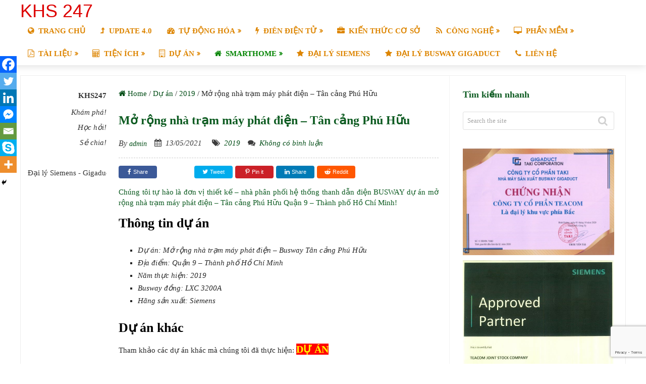

--- FILE ---
content_type: text/html; charset=UTF-8
request_url: https://khs247.com/busway-tan-cang-phu-huu/?noamp=mobile
body_size: 32676
content:
<!DOCTYPE html>
<html class="no-js" lang="vi" prefix="og: https://ogp.me/ns#">
<head>
	<meta charset="UTF-8">
	<!-- Always force latest IE rendering engine (even in intranet) & Chrome Frame -->
	<!--[if IE ]>
	<meta http-equiv="X-UA-Compatible" content="IE=edge,chrome=1">
	<![endif]-->
	<link rel="profile" href="http://gmpg.org/xfn/11" />
	
					<link rel="icon" href="https://khs247.com/wp-content/uploads/2019/06/cropped-LOGOWEB-1-1-32x32.png" sizes="32x32" />					
					<meta name="msapplication-TileImage" content="https://khs247.com/wp-content/uploads/2019/06/cropped-LOGOWEB-1-1-270x270.png">		
					<link rel="apple-touch-icon-precomposed" href="https://khs247.com/wp-content/uploads/2019/06/cropped-LOGOWEB-1-1-180x180.png">		
					<meta name="viewport" content="width=device-width, initial-scale=1">
			<meta name="apple-mobile-web-app-capable" content="yes">
			<meta name="apple-mobile-web-app-status-bar-style" content="black">
		
									<link rel="prefetch" href="https://khs247.com">
				<link rel="prerender" href="https://khs247.com">
						<link rel="pingback" href="https://khs247.com/xmlrpc.php" />
	<script type="text/javascript">
/* <![CDATA[ */
(()=>{var e={};e.g=function(){if("object"==typeof globalThis)return globalThis;try{return this||new Function("return this")()}catch(e){if("object"==typeof window)return window}}(),function({ampUrl:n,isCustomizePreview:t,isAmpDevMode:r,noampQueryVarName:o,noampQueryVarValue:s,disabledStorageKey:i,mobileUserAgents:a,regexRegex:c}){if("undefined"==typeof sessionStorage)return;const d=new RegExp(c);if(!a.some((e=>{const n=e.match(d);return!(!n||!new RegExp(n[1],n[2]).test(navigator.userAgent))||navigator.userAgent.includes(e)})))return;e.g.addEventListener("DOMContentLoaded",(()=>{const e=document.getElementById("amp-mobile-version-switcher");if(!e)return;e.hidden=!1;const n=e.querySelector("a[href]");n&&n.addEventListener("click",(()=>{sessionStorage.removeItem(i)}))}));const g=r&&["paired-browsing-non-amp","paired-browsing-amp"].includes(window.name);if(sessionStorage.getItem(i)||t||g)return;const u=new URL(location.href),m=new URL(n);m.hash=u.hash,u.searchParams.has(o)&&s===u.searchParams.get(o)?sessionStorage.setItem(i,"1"):m.href!==u.href&&(window.stop(),location.replace(m.href))}({"ampUrl":"https:\/\/khs247.com\/busway-tan-cang-phu-huu\/?amp","noampQueryVarName":"noamp","noampQueryVarValue":"mobile","disabledStorageKey":"amp_mobile_redirect_disabled","mobileUserAgents":["Mobile","Android","Silk\/","Kindle","BlackBerry","Opera Mini","Opera Mobi"],"regexRegex":"^\\\/((?:.|\\n)+)\\\/([i]*)$","isCustomizePreview":false,"isAmpDevMode":false})})();
/* ]]> */
</script>
<style>
#wpadminbar #wp-admin-bar-wccp_free_top_button .ab-icon:before {
	content: "\f160";
	color: #02CA02;
	top: 3px;
}
#wpadminbar #wp-admin-bar-wccp_free_top_button .ab-icon {
	transform: rotate(45deg);
}
</style>
<script type="text/javascript">document.documentElement.className = document.documentElement.className.replace( /\bno-js\b/,'js' );</script>
<!-- Tối ưu hóa công cụ tìm kiếm bởi Rank Math - https://rankmath.com/ -->
<title>Busway Tân Cảng Phú Hữu</title>
<meta name="description" content="Chúng tôi tự hào là đơn vị thiết kế - nhà phân phối hệ thống thanh dẫn điện BUSWAY dự án mở rộng nhà trạm máy phát điện - Busway Tân cảng Phú Hữu Q.9 - Tp HCM!"/>
<meta name="robots" content="follow, index, max-snippet:-1, max-video-preview:-1, max-image-preview:large"/>
<link rel="canonical" href="https://khs247.com/busway-tan-cang-phu-huu/" />
<meta property="og:locale" content="vi_VN" />
<meta property="og:type" content="article" />
<meta property="og:title" content="Busway Tân Cảng Phú Hữu" />
<meta property="og:description" content="Chúng tôi tự hào là đơn vị thiết kế - nhà phân phối hệ thống thanh dẫn điện BUSWAY dự án mở rộng nhà trạm máy phát điện - Busway Tân cảng Phú Hữu Q.9 - Tp HCM!" />
<meta property="og:url" content="https://khs247.com/busway-tan-cang-phu-huu/" />
<meta property="og:site_name" content="KHS 247" />
<meta property="article:author" content="https://www.facebook.com/khs.ks.1" />
<meta property="article:tag" content="Busway Tân cảng Phú Hữu" />
<meta property="article:section" content="2019" />
<meta property="og:image" content="https://khs247.com/wp-content/uploads/2021/05/Busway-Tan-cang-Phu-Huu.jpg" />
<meta property="og:image:secure_url" content="https://khs247.com/wp-content/uploads/2021/05/Busway-Tan-cang-Phu-Huu.jpg" />
<meta property="og:image:width" content="542" />
<meta property="og:image:height" content="319" />
<meta property="og:image:alt" content="Busway Tân cảng Phú Hữu" />
<meta property="og:image:type" content="image/jpeg" />
<meta property="article:published_time" content="2021-05-13T15:53:45+07:00" />
<meta name="twitter:card" content="summary_large_image" />
<meta name="twitter:title" content="Busway Tân Cảng Phú Hữu" />
<meta name="twitter:description" content="Chúng tôi tự hào là đơn vị thiết kế - nhà phân phối hệ thống thanh dẫn điện BUSWAY dự án mở rộng nhà trạm máy phát điện - Busway Tân cảng Phú Hữu Q.9 - Tp HCM!" />
<meta name="twitter:creator" content="@HuongKham" />
<meta name="twitter:image" content="https://khs247.com/wp-content/uploads/2021/05/Busway-Tan-cang-Phu-Huu.jpg" />
<meta name="twitter:label1" content="Được viết bởi" />
<meta name="twitter:data1" content="admin" />
<meta name="twitter:label2" content="Thời gian để đọc" />
<meta name="twitter:data2" content="Chưa đến một phút" />
<script type="application/ld+json" class="rank-math-schema">{"@context":"https://schema.org","@graph":[{"@type":["Organization","Person"],"@id":"https://khs247.com/#person","name":"KHS247","url":"https://khs247.com","email":"buithiennhan95@gmail.com","address":{"@type":"PostalAddress","streetAddress":"505 Minh Khai","addressLocality":"Hai B\u00e0 Tr\u01b0ng","addressRegion":"H\u00e0 N\u1ed9i","postalCode":"100000","addressCountry":"Vi\u1ec7t Nam"},"logo":{"@type":"ImageObject","@id":"https://khs247.com/#logo","url":"https://khs247.com/wp-content/uploads/2019/06/LOGOWEB-1.png","contentUrl":"https://khs247.com/wp-content/uploads/2019/06/LOGOWEB-1.png","caption":"KHS247","inLanguage":"vi","width":"512","height":"512"},"telephone":"0868878936","image":{"@id":"https://khs247.com/#logo"}},{"@type":"WebSite","@id":"https://khs247.com/#website","url":"https://khs247.com","name":"KHS247","publisher":{"@id":"https://khs247.com/#person"},"inLanguage":"vi"},{"@type":"ImageObject","@id":"https://khs247.com/wp-content/uploads/2021/05/Busway-Tan-cang-Phu-Huu.jpg","url":"https://khs247.com/wp-content/uploads/2021/05/Busway-Tan-cang-Phu-Huu.jpg","width":"542","height":"319","caption":"Busway T\u00e2n c\u1ea3ng Ph\u00fa H\u1eefu","inLanguage":"vi"},{"@type":"WebPage","@id":"https://khs247.com/busway-tan-cang-phu-huu/#webpage","url":"https://khs247.com/busway-tan-cang-phu-huu/","name":"Busway T\u00e2n C\u1ea3ng Ph\u00fa H\u1eefu","datePublished":"2021-05-13T15:53:45+07:00","dateModified":"2021-05-13T15:53:45+07:00","isPartOf":{"@id":"https://khs247.com/#website"},"primaryImageOfPage":{"@id":"https://khs247.com/wp-content/uploads/2021/05/Busway-Tan-cang-Phu-Huu.jpg"},"inLanguage":"vi"},{"@type":"Person","@id":"https://khs247.com/author/admin/","name":"admin","url":"https://khs247.com/author/admin/","image":{"@type":"ImageObject","@id":"https://secure.gravatar.com/avatar/55b230eb59304adcd4055b68798074e6f884468479b95276885a17fe5c960c7e?s=96&amp;d=mm&amp;r=g","url":"https://secure.gravatar.com/avatar/55b230eb59304adcd4055b68798074e6f884468479b95276885a17fe5c960c7e?s=96&amp;d=mm&amp;r=g","caption":"admin","inLanguage":"vi"},"sameAs":["https://khs247.com","https://www.facebook.com/khs.ks.1","https://twitter.com/HuongKham"]},{"@type":"BlogPosting","headline":"Busway T\u00e2n C\u1ea3ng Ph\u00fa H\u1eefu","keywords":"Busway T\u00e2n C\u1ea3ng Ph\u00fa H\u1eefu","datePublished":"2021-05-13T15:53:45+07:00","dateModified":"2021-05-13T15:53:45+07:00","articleSection":"2019","author":{"@id":"https://khs247.com/author/admin/","name":"admin"},"publisher":{"@id":"https://khs247.com/#person"},"description":"Ch\u00fang t\u00f4i t\u1ef1 h\u00e0o l\u00e0 \u0111\u01a1n v\u1ecb thi\u1ebft k\u1ebf - nh\u00e0 ph\u00e2n ph\u1ed1i h\u1ec7 th\u1ed1ng thanh d\u1eabn \u0111i\u1ec7n BUSWAY d\u1ef1 \u00e1n m\u1edf r\u1ed9ng nh\u00e0 tr\u1ea1m m\u00e1y ph\u00e1t \u0111i\u1ec7n - Busway T\u00e2n c\u1ea3ng Ph\u00fa H\u1eefu Q.9 - Tp HCM!","name":"Busway T\u00e2n C\u1ea3ng Ph\u00fa H\u1eefu","@id":"https://khs247.com/busway-tan-cang-phu-huu/#richSnippet","isPartOf":{"@id":"https://khs247.com/busway-tan-cang-phu-huu/#webpage"},"image":{"@id":"https://khs247.com/wp-content/uploads/2021/05/Busway-Tan-cang-Phu-Huu.jpg"},"inLanguage":"vi","mainEntityOfPage":{"@id":"https://khs247.com/busway-tan-cang-phu-huu/#webpage"}}]}</script>
<!-- /Plugin SEO WordPress Rank Math -->

<link rel="alternate" type="application/rss+xml" title="Dòng thông tin KHS 247 &raquo;" href="https://khs247.com/feed/" />
<link rel="alternate" type="application/rss+xml" title="KHS 247 &raquo; Dòng bình luận" href="https://khs247.com/comments/feed/" />
<link rel="alternate" type="application/rss+xml" title="KHS 247 &raquo; Mở rộng nhà trạm máy phát điện &#8211; Tân cảng Phú Hữu Dòng bình luận" href="https://khs247.com/busway-tan-cang-phu-huu/feed/" />
<link rel="alternate" title="oNhúng (JSON)" type="application/json+oembed" href="https://khs247.com/wp-json/oembed/1.0/embed?url=https%3A%2F%2Fkhs247.com%2Fbusway-tan-cang-phu-huu%2F" />
<link rel="alternate" title="oNhúng (XML)" type="text/xml+oembed" href="https://khs247.com/wp-json/oembed/1.0/embed?url=https%3A%2F%2Fkhs247.com%2Fbusway-tan-cang-phu-huu%2F&#038;format=xml" />
<style id='wp-img-auto-sizes-contain-inline-css' type='text/css'>
img:is([sizes=auto i],[sizes^="auto," i]){contain-intrinsic-size:3000px 1500px}
/*# sourceURL=wp-img-auto-sizes-contain-inline-css */
</style>
<style id='wp-block-library-inline-css' type='text/css'>
:root{--wp-block-synced-color:#7a00df;--wp-block-synced-color--rgb:122,0,223;--wp-bound-block-color:var(--wp-block-synced-color);--wp-editor-canvas-background:#ddd;--wp-admin-theme-color:#007cba;--wp-admin-theme-color--rgb:0,124,186;--wp-admin-theme-color-darker-10:#006ba1;--wp-admin-theme-color-darker-10--rgb:0,107,160.5;--wp-admin-theme-color-darker-20:#005a87;--wp-admin-theme-color-darker-20--rgb:0,90,135;--wp-admin-border-width-focus:2px}@media (min-resolution:192dpi){:root{--wp-admin-border-width-focus:1.5px}}.wp-element-button{cursor:pointer}:root .has-very-light-gray-background-color{background-color:#eee}:root .has-very-dark-gray-background-color{background-color:#313131}:root .has-very-light-gray-color{color:#eee}:root .has-very-dark-gray-color{color:#313131}:root .has-vivid-green-cyan-to-vivid-cyan-blue-gradient-background{background:linear-gradient(135deg,#00d084,#0693e3)}:root .has-purple-crush-gradient-background{background:linear-gradient(135deg,#34e2e4,#4721fb 50%,#ab1dfe)}:root .has-hazy-dawn-gradient-background{background:linear-gradient(135deg,#faaca8,#dad0ec)}:root .has-subdued-olive-gradient-background{background:linear-gradient(135deg,#fafae1,#67a671)}:root .has-atomic-cream-gradient-background{background:linear-gradient(135deg,#fdd79a,#004a59)}:root .has-nightshade-gradient-background{background:linear-gradient(135deg,#330968,#31cdcf)}:root .has-midnight-gradient-background{background:linear-gradient(135deg,#020381,#2874fc)}:root{--wp--preset--font-size--normal:16px;--wp--preset--font-size--huge:42px}.has-regular-font-size{font-size:1em}.has-larger-font-size{font-size:2.625em}.has-normal-font-size{font-size:var(--wp--preset--font-size--normal)}.has-huge-font-size{font-size:var(--wp--preset--font-size--huge)}.has-text-align-center{text-align:center}.has-text-align-left{text-align:left}.has-text-align-right{text-align:right}.has-fit-text{white-space:nowrap!important}#end-resizable-editor-section{display:none}.aligncenter{clear:both}.items-justified-left{justify-content:flex-start}.items-justified-center{justify-content:center}.items-justified-right{justify-content:flex-end}.items-justified-space-between{justify-content:space-between}.screen-reader-text{border:0;clip-path:inset(50%);height:1px;margin:-1px;overflow:hidden;padding:0;position:absolute;width:1px;word-wrap:normal!important}.screen-reader-text:focus{background-color:#ddd;clip-path:none;color:#444;display:block;font-size:1em;height:auto;left:5px;line-height:normal;padding:15px 23px 14px;text-decoration:none;top:5px;width:auto;z-index:100000}html :where(.has-border-color){border-style:solid}html :where([style*=border-top-color]){border-top-style:solid}html :where([style*=border-right-color]){border-right-style:solid}html :where([style*=border-bottom-color]){border-bottom-style:solid}html :where([style*=border-left-color]){border-left-style:solid}html :where([style*=border-width]){border-style:solid}html :where([style*=border-top-width]){border-top-style:solid}html :where([style*=border-right-width]){border-right-style:solid}html :where([style*=border-bottom-width]){border-bottom-style:solid}html :where([style*=border-left-width]){border-left-style:solid}html :where(img[class*=wp-image-]){height:auto;max-width:100%}:where(figure){margin:0 0 1em}html :where(.is-position-sticky){--wp-admin--admin-bar--position-offset:var(--wp-admin--admin-bar--height,0px)}@media screen and (max-width:600px){html :where(.is-position-sticky){--wp-admin--admin-bar--position-offset:0px}}

/*# sourceURL=wp-block-library-inline-css */
</style><style id='wp-block-embed-inline-css' type='text/css'>
.wp-block-embed.alignleft,.wp-block-embed.alignright,.wp-block[data-align=left]>[data-type="core/embed"],.wp-block[data-align=right]>[data-type="core/embed"]{max-width:360px;width:100%}.wp-block-embed.alignleft .wp-block-embed__wrapper,.wp-block-embed.alignright .wp-block-embed__wrapper,.wp-block[data-align=left]>[data-type="core/embed"] .wp-block-embed__wrapper,.wp-block[data-align=right]>[data-type="core/embed"] .wp-block-embed__wrapper{min-width:280px}.wp-block-cover .wp-block-embed{min-height:240px;min-width:320px}.wp-block-embed{overflow-wrap:break-word}.wp-block-embed :where(figcaption){margin-bottom:1em;margin-top:.5em}.wp-block-embed iframe{max-width:100%}.wp-block-embed__wrapper{position:relative}.wp-embed-responsive .wp-has-aspect-ratio .wp-block-embed__wrapper:before{content:"";display:block;padding-top:50%}.wp-embed-responsive .wp-has-aspect-ratio iframe{bottom:0;height:100%;left:0;position:absolute;right:0;top:0;width:100%}.wp-embed-responsive .wp-embed-aspect-21-9 .wp-block-embed__wrapper:before{padding-top:42.85%}.wp-embed-responsive .wp-embed-aspect-18-9 .wp-block-embed__wrapper:before{padding-top:50%}.wp-embed-responsive .wp-embed-aspect-16-9 .wp-block-embed__wrapper:before{padding-top:56.25%}.wp-embed-responsive .wp-embed-aspect-4-3 .wp-block-embed__wrapper:before{padding-top:75%}.wp-embed-responsive .wp-embed-aspect-1-1 .wp-block-embed__wrapper:before{padding-top:100%}.wp-embed-responsive .wp-embed-aspect-9-16 .wp-block-embed__wrapper:before{padding-top:177.77%}.wp-embed-responsive .wp-embed-aspect-1-2 .wp-block-embed__wrapper:before{padding-top:200%}
/*# sourceURL=https://khs247.com/wp-includes/blocks/embed/style.min.css */
</style>
<style id='global-styles-inline-css' type='text/css'>
:root{--wp--preset--aspect-ratio--square: 1;--wp--preset--aspect-ratio--4-3: 4/3;--wp--preset--aspect-ratio--3-4: 3/4;--wp--preset--aspect-ratio--3-2: 3/2;--wp--preset--aspect-ratio--2-3: 2/3;--wp--preset--aspect-ratio--16-9: 16/9;--wp--preset--aspect-ratio--9-16: 9/16;--wp--preset--color--black: #000000;--wp--preset--color--cyan-bluish-gray: #abb8c3;--wp--preset--color--white: #ffffff;--wp--preset--color--pale-pink: #f78da7;--wp--preset--color--vivid-red: #cf2e2e;--wp--preset--color--luminous-vivid-orange: #ff6900;--wp--preset--color--luminous-vivid-amber: #fcb900;--wp--preset--color--light-green-cyan: #7bdcb5;--wp--preset--color--vivid-green-cyan: #00d084;--wp--preset--color--pale-cyan-blue: #8ed1fc;--wp--preset--color--vivid-cyan-blue: #0693e3;--wp--preset--color--vivid-purple: #9b51e0;--wp--preset--gradient--vivid-cyan-blue-to-vivid-purple: linear-gradient(135deg,rgb(6,147,227) 0%,rgb(155,81,224) 100%);--wp--preset--gradient--light-green-cyan-to-vivid-green-cyan: linear-gradient(135deg,rgb(122,220,180) 0%,rgb(0,208,130) 100%);--wp--preset--gradient--luminous-vivid-amber-to-luminous-vivid-orange: linear-gradient(135deg,rgb(252,185,0) 0%,rgb(255,105,0) 100%);--wp--preset--gradient--luminous-vivid-orange-to-vivid-red: linear-gradient(135deg,rgb(255,105,0) 0%,rgb(207,46,46) 100%);--wp--preset--gradient--very-light-gray-to-cyan-bluish-gray: linear-gradient(135deg,rgb(238,238,238) 0%,rgb(169,184,195) 100%);--wp--preset--gradient--cool-to-warm-spectrum: linear-gradient(135deg,rgb(74,234,220) 0%,rgb(151,120,209) 20%,rgb(207,42,186) 40%,rgb(238,44,130) 60%,rgb(251,105,98) 80%,rgb(254,248,76) 100%);--wp--preset--gradient--blush-light-purple: linear-gradient(135deg,rgb(255,206,236) 0%,rgb(152,150,240) 100%);--wp--preset--gradient--blush-bordeaux: linear-gradient(135deg,rgb(254,205,165) 0%,rgb(254,45,45) 50%,rgb(107,0,62) 100%);--wp--preset--gradient--luminous-dusk: linear-gradient(135deg,rgb(255,203,112) 0%,rgb(199,81,192) 50%,rgb(65,88,208) 100%);--wp--preset--gradient--pale-ocean: linear-gradient(135deg,rgb(255,245,203) 0%,rgb(182,227,212) 50%,rgb(51,167,181) 100%);--wp--preset--gradient--electric-grass: linear-gradient(135deg,rgb(202,248,128) 0%,rgb(113,206,126) 100%);--wp--preset--gradient--midnight: linear-gradient(135deg,rgb(2,3,129) 0%,rgb(40,116,252) 100%);--wp--preset--font-size--small: 13px;--wp--preset--font-size--medium: 20px;--wp--preset--font-size--large: 36px;--wp--preset--font-size--x-large: 42px;--wp--preset--spacing--20: 0.44rem;--wp--preset--spacing--30: 0.67rem;--wp--preset--spacing--40: 1rem;--wp--preset--spacing--50: 1.5rem;--wp--preset--spacing--60: 2.25rem;--wp--preset--spacing--70: 3.38rem;--wp--preset--spacing--80: 5.06rem;--wp--preset--shadow--natural: 6px 6px 9px rgba(0, 0, 0, 0.2);--wp--preset--shadow--deep: 12px 12px 50px rgba(0, 0, 0, 0.4);--wp--preset--shadow--sharp: 6px 6px 0px rgba(0, 0, 0, 0.2);--wp--preset--shadow--outlined: 6px 6px 0px -3px rgb(255, 255, 255), 6px 6px rgb(0, 0, 0);--wp--preset--shadow--crisp: 6px 6px 0px rgb(0, 0, 0);}:where(.is-layout-flex){gap: 0.5em;}:where(.is-layout-grid){gap: 0.5em;}body .is-layout-flex{display: flex;}.is-layout-flex{flex-wrap: wrap;align-items: center;}.is-layout-flex > :is(*, div){margin: 0;}body .is-layout-grid{display: grid;}.is-layout-grid > :is(*, div){margin: 0;}:where(.wp-block-columns.is-layout-flex){gap: 2em;}:where(.wp-block-columns.is-layout-grid){gap: 2em;}:where(.wp-block-post-template.is-layout-flex){gap: 1.25em;}:where(.wp-block-post-template.is-layout-grid){gap: 1.25em;}.has-black-color{color: var(--wp--preset--color--black) !important;}.has-cyan-bluish-gray-color{color: var(--wp--preset--color--cyan-bluish-gray) !important;}.has-white-color{color: var(--wp--preset--color--white) !important;}.has-pale-pink-color{color: var(--wp--preset--color--pale-pink) !important;}.has-vivid-red-color{color: var(--wp--preset--color--vivid-red) !important;}.has-luminous-vivid-orange-color{color: var(--wp--preset--color--luminous-vivid-orange) !important;}.has-luminous-vivid-amber-color{color: var(--wp--preset--color--luminous-vivid-amber) !important;}.has-light-green-cyan-color{color: var(--wp--preset--color--light-green-cyan) !important;}.has-vivid-green-cyan-color{color: var(--wp--preset--color--vivid-green-cyan) !important;}.has-pale-cyan-blue-color{color: var(--wp--preset--color--pale-cyan-blue) !important;}.has-vivid-cyan-blue-color{color: var(--wp--preset--color--vivid-cyan-blue) !important;}.has-vivid-purple-color{color: var(--wp--preset--color--vivid-purple) !important;}.has-black-background-color{background-color: var(--wp--preset--color--black) !important;}.has-cyan-bluish-gray-background-color{background-color: var(--wp--preset--color--cyan-bluish-gray) !important;}.has-white-background-color{background-color: var(--wp--preset--color--white) !important;}.has-pale-pink-background-color{background-color: var(--wp--preset--color--pale-pink) !important;}.has-vivid-red-background-color{background-color: var(--wp--preset--color--vivid-red) !important;}.has-luminous-vivid-orange-background-color{background-color: var(--wp--preset--color--luminous-vivid-orange) !important;}.has-luminous-vivid-amber-background-color{background-color: var(--wp--preset--color--luminous-vivid-amber) !important;}.has-light-green-cyan-background-color{background-color: var(--wp--preset--color--light-green-cyan) !important;}.has-vivid-green-cyan-background-color{background-color: var(--wp--preset--color--vivid-green-cyan) !important;}.has-pale-cyan-blue-background-color{background-color: var(--wp--preset--color--pale-cyan-blue) !important;}.has-vivid-cyan-blue-background-color{background-color: var(--wp--preset--color--vivid-cyan-blue) !important;}.has-vivid-purple-background-color{background-color: var(--wp--preset--color--vivid-purple) !important;}.has-black-border-color{border-color: var(--wp--preset--color--black) !important;}.has-cyan-bluish-gray-border-color{border-color: var(--wp--preset--color--cyan-bluish-gray) !important;}.has-white-border-color{border-color: var(--wp--preset--color--white) !important;}.has-pale-pink-border-color{border-color: var(--wp--preset--color--pale-pink) !important;}.has-vivid-red-border-color{border-color: var(--wp--preset--color--vivid-red) !important;}.has-luminous-vivid-orange-border-color{border-color: var(--wp--preset--color--luminous-vivid-orange) !important;}.has-luminous-vivid-amber-border-color{border-color: var(--wp--preset--color--luminous-vivid-amber) !important;}.has-light-green-cyan-border-color{border-color: var(--wp--preset--color--light-green-cyan) !important;}.has-vivid-green-cyan-border-color{border-color: var(--wp--preset--color--vivid-green-cyan) !important;}.has-pale-cyan-blue-border-color{border-color: var(--wp--preset--color--pale-cyan-blue) !important;}.has-vivid-cyan-blue-border-color{border-color: var(--wp--preset--color--vivid-cyan-blue) !important;}.has-vivid-purple-border-color{border-color: var(--wp--preset--color--vivid-purple) !important;}.has-vivid-cyan-blue-to-vivid-purple-gradient-background{background: var(--wp--preset--gradient--vivid-cyan-blue-to-vivid-purple) !important;}.has-light-green-cyan-to-vivid-green-cyan-gradient-background{background: var(--wp--preset--gradient--light-green-cyan-to-vivid-green-cyan) !important;}.has-luminous-vivid-amber-to-luminous-vivid-orange-gradient-background{background: var(--wp--preset--gradient--luminous-vivid-amber-to-luminous-vivid-orange) !important;}.has-luminous-vivid-orange-to-vivid-red-gradient-background{background: var(--wp--preset--gradient--luminous-vivid-orange-to-vivid-red) !important;}.has-very-light-gray-to-cyan-bluish-gray-gradient-background{background: var(--wp--preset--gradient--very-light-gray-to-cyan-bluish-gray) !important;}.has-cool-to-warm-spectrum-gradient-background{background: var(--wp--preset--gradient--cool-to-warm-spectrum) !important;}.has-blush-light-purple-gradient-background{background: var(--wp--preset--gradient--blush-light-purple) !important;}.has-blush-bordeaux-gradient-background{background: var(--wp--preset--gradient--blush-bordeaux) !important;}.has-luminous-dusk-gradient-background{background: var(--wp--preset--gradient--luminous-dusk) !important;}.has-pale-ocean-gradient-background{background: var(--wp--preset--gradient--pale-ocean) !important;}.has-electric-grass-gradient-background{background: var(--wp--preset--gradient--electric-grass) !important;}.has-midnight-gradient-background{background: var(--wp--preset--gradient--midnight) !important;}.has-small-font-size{font-size: var(--wp--preset--font-size--small) !important;}.has-medium-font-size{font-size: var(--wp--preset--font-size--medium) !important;}.has-large-font-size{font-size: var(--wp--preset--font-size--large) !important;}.has-x-large-font-size{font-size: var(--wp--preset--font-size--x-large) !important;}
/*# sourceURL=global-styles-inline-css */
</style>

<style id='classic-theme-styles-inline-css' type='text/css'>
/*! This file is auto-generated */
.wp-block-button__link{color:#fff;background-color:#32373c;border-radius:9999px;box-shadow:none;text-decoration:none;padding:calc(.667em + 2px) calc(1.333em + 2px);font-size:1.125em}.wp-block-file__button{background:#32373c;color:#fff;text-decoration:none}
/*# sourceURL=/wp-includes/css/classic-themes.min.css */
</style>
<link rel='stylesheet' id='toc-screen-css' href='https://khs247.com/wp-content/plugins/table-of-contents-plus/screen.min.css' type='text/css' media='all' />
<style id='toc-screen-inline-css' type='text/css'>
div#toc_container {width: 100%;}div#toc_container ul li {font-size: 14px;}
/*# sourceURL=toc-screen-inline-css */
</style>
<link rel='stylesheet' id='heateor_sss_frontend_css-css' href='https://khs247.com/wp-content/plugins/sassy-social-share/public/css/sassy-social-share-public.css' type='text/css' media='all' />
<style id='heateor_sss_frontend_css-inline-css' type='text/css'>
.heateor_sss_button_instagram span.heateor_sss_svg,a.heateor_sss_instagram span.heateor_sss_svg{background:radial-gradient(circle at 30% 107%,#fdf497 0,#fdf497 5%,#fd5949 45%,#d6249f 60%,#285aeb 90%)}.heateor_sss_horizontal_sharing .heateor_sss_svg,.heateor_sss_standard_follow_icons_container .heateor_sss_svg{color:#fff;border-width:0px;border-style:solid;border-color:transparent}.heateor_sss_horizontal_sharing .heateorSssTCBackground{color:#666}.heateor_sss_horizontal_sharing span.heateor_sss_svg:hover,.heateor_sss_standard_follow_icons_container span.heateor_sss_svg:hover{border-color:transparent;}.heateor_sss_vertical_sharing span.heateor_sss_svg,.heateor_sss_floating_follow_icons_container span.heateor_sss_svg{color:#fff;border-width:0px;border-style:solid;border-color:transparent;}.heateor_sss_vertical_sharing .heateorSssTCBackground{color:#666;}.heateor_sss_vertical_sharing span.heateor_sss_svg:hover,.heateor_sss_floating_follow_icons_container span.heateor_sss_svg:hover{border-color:transparent;}@media screen and (max-width:783px) {.heateor_sss_vertical_sharing{display:none!important}}div.heateor_sss_mobile_footer{display:none;}@media screen and (max-width:783px){div.heateor_sss_bottom_sharing .heateorSssTCBackground{background-color:white}div.heateor_sss_bottom_sharing{width:100%!important;left:0!important;}div.heateor_sss_bottom_sharing a{width:14.285714285714% !important;}div.heateor_sss_bottom_sharing .heateor_sss_svg{width: 100% !important;}div.heateor_sss_bottom_sharing div.heateorSssTotalShareCount{font-size:1em!important;line-height:23.1px!important}div.heateor_sss_bottom_sharing div.heateorSssTotalShareText{font-size:.7em!important;line-height:0px!important}div.heateor_sss_mobile_footer{display:block;height:33px;}.heateor_sss_bottom_sharing{padding:0!important;display:block!important;width:auto!important;bottom:-2px!important;top: auto!important;}.heateor_sss_bottom_sharing .heateor_sss_square_count{line-height:inherit;}.heateor_sss_bottom_sharing .heateorSssSharingArrow{display:none;}.heateor_sss_bottom_sharing .heateorSssTCBackground{margin-right:1.1em!important}}
/*# sourceURL=heateor_sss_frontend_css-inline-css */
</style>
<link rel='stylesheet' id='sensational-stylesheet-css' href='https://khs247.com/wp-content/themes/mts_sensational/style.css' type='text/css' media='all' />
<style id='sensational-stylesheet-inline-css' type='text/css'>

		body {background-color:#ffffff;background-image:url(https://khs247.com/wp-content/themes/mts_sensational/images/nobg.png);}
		#site-header, #secondary-navigation ul li ul {background-color:#ffffff;background-image:url(https://khs247.com/wp-content/themes/mts_sensational/images/nobg.png);}
		#site-footer {background: #ffffff;background: -moz-linear-gradient(left, #ffffff 0%, #276010 100%);background: -webkit-gradient(linear, left top, right top, color-stop(0%,#ffffff), color-stop(100%,#276010));background: -webkit-linear-gradient(left, #ffffff 0%,#276010 100%);background: -o-linear-gradient(left, #ffffff 0%,#276010 100%);background: -ms-linear-gradient(left, #ffffff 0%,#276010 100%);background: linear-gradient(to right, #ffffff 0%,#276010 100%);filter: progid:DXImageTransform.Microsoft.gradient( startColorstr='#ffffff', endColorstr='#276010',GradientType=1 );}
		.navigation ul li li { background-color: #ffffff; }

		#sidebar-left .widget.widget_categories li > a:hover, #sidebar-left .widget.widget_categories li > span:hover, #sidebar-left .widget.widget_categories li > a:hover + span, #sidebar-left .widget.widget_categories li > span:hover + span, #sidebar-left .widget.widget_archive li:hover, #sidebar-left .widget.widget_links li a:hover, #sidebar-left .widget.widget_meta li a:hover { background: #dd0000; color: #222222; }
		#sidebar-left .widget.widget_archive li:hover > a { color: #222222; }

		a:hover, #navigation .menu li:hover > a, .widget.toggle-menu li:hover > .toggle-caret, #sidebar-left .widget.toggle-menu li:hover > .toggle-caret, .widget.toggle-menu li:hover > a, #sidebar-left .widget.toggle-menu li:hover > a, #sidebar-left .widget a:hover, .breadcrumb > div:hover i, .mts-cart a:hover, .widget .wpt_widget_content a:hover, .latestPost .title a:hover { color: #e53b2c; }

		#sidebar-left .widget.widget_archive li, #sidebar-left .widget.widget_categories li a, #sidebar-left .widget.widget_links li a, #sidebar-left .widget.widget_meta li a, #sidebar-left .widget.widget_categories li a + span, .reply a, #sidebar-left .owl-prev:hover, #sidebar-left .owl-next:hover, .ball-pulse > div, .woocommerce-account .woocommerce-MyAccount-navigation li.is-active { background: #e53b2c; }

		a, .widget .post-info .comm, .pagination a, .pagination .page-numbers.dots, .woocommerce nav.woocommerce-pagination ul li a, .breadcrumb > div i, .related-posts .latestPost .title a:hover, .single .pagination a .currenttext, .single .pagination a:hover .currenttext, .fn a, .widget.toggle-menu .toggle-caret { color: #004c15; }

		.navigation .current-menu-item:after, .readMore a, .tagcloud a, .widget .wpt_widget_content #tags-tab-content ul li a, .currenttext, .pagination a:hover, .single .pagination a:hover .currenttext, .page-numbers.current, #commentform input#submit, .contact-form input[type='submit'], #move-to-top:hover, .pagination .nav-previous a, .pagination .nav-next a, #load-posts a, .tags a, #respond form.wp-review-comment-form input.submit, #respond #commentform.wp-review-comment-form input.submit, input[type='submit'], .woocommerce a.button, .woocommerce-page a.button, .woocommerce button.button, .woocommerce-page button.button, .woocommerce input.button, .woocommerce-page input.button, .woocommerce #respond input#submit, .woocommerce-page #respond input#submit, .woocommerce #content input.button, .woocommerce-page #content input.button, .woocommerce nav.woocommerce-pagination ul li span.current, .woocommerce-page nav.woocommerce-pagination ul li span.current, .woocommerce #content nav.woocommerce-pagination ul li span.current, .woocommerce-page #content nav.woocommerce-pagination ul li span.current, .woocommerce nav.woocommerce-pagination ul li a:hover, .woocommerce-page nav.woocommerce-pagination ul li a:hover, .woocommerce #content nav.woocommerce-pagination ul li a:hover, .woocommerce-page #content nav.woocommerce-pagination ul li a:hover, .woocommerce nav.woocommerce-pagination ul li a:focus, .woocommerce-page nav.woocommerce-pagination ul li a:focus, .woocommerce #content nav.woocommerce-pagination ul li a:focus, .woocommerce-page #content nav.woocommerce-pagination ul li a:focus, .woocommerce #respond input#submit.alt, .woocommerce a.button.alt, .woocommerce button.button.alt, .woocommerce input.button.alt, .woocommerce-product-search input[type='submit'], #secondary-navigation .current-menu-item:after, .pace .pace-progress, .woocommerce-product-search button[type='submit'], .woocommerce .woocommerce-widget-layered-nav-dropdown__submit { background: #004c15; color: #fff; }

		.latestPost, input#author:hover, input#email:hover, input#url:hover, #comment:hover, #searchform:hover, #searchform:focus, .related-posts, .postauthor, #searchform:hover .ajax-search-results-container, #respond form.wp-review-comment-form input:hover,#respond #commentform.wp-review-comment-form input:hover, #respond form.wp-review-comment-form textarea:hover, #respond #commentform.wp-review-comment-form textarea:hover, input[type='submit'] { border-color: #004c15; }

		#site-footer .advanced-recent-posts li:hover, #site-footer .popular-posts li:hover, #site-footer .category-posts li:hover, #site-footer .related-posts-widget li:hover, #site-footer .author-posts-widget li:hover { background: #f7f7f7 }

		
		
		
		
		
		
		
		.bypostauthor { background: #FAFAFA; }
		.bypostauthor .fn:after { content: "Author"; padding: 1px 10px; background: #818181; color: #FFF; line-height: 20px; margin-left: 10px; border-radius: 3px; }
		#sidebar-left .widget h3 { display: none; }
		
		
		
		#secondary-navigation { float: right }
		
			
/*# sourceURL=sensational-stylesheet-inline-css */
</style>
<link rel='stylesheet' id='owl-carousel-css' href='https://khs247.com/wp-content/themes/mts_sensational/css/owl.carousel.css' type='text/css' media='all' />
<link rel='stylesheet' id='responsive-css' href='https://khs247.com/wp-content/themes/mts_sensational/css/responsive.css' type='text/css' media='all' />
<link rel='stylesheet' id='magnificPopup-css' href='https://khs247.com/wp-content/themes/mts_sensational/css/magnific-popup.css' type='text/css' media='all' />
<link rel='stylesheet' id='fontawesome-css' href='https://khs247.com/wp-content/themes/mts_sensational/css/font-awesome.min.css' type='text/css' media='all' />
<script type="text/javascript">
            window._nslDOMReady = (function () {
                const executedCallbacks = new Set();
            
                return function (callback) {
                    /**
                    * Third parties might dispatch DOMContentLoaded events, so we need to ensure that we only run our callback once!
                    */
                    if (executedCallbacks.has(callback)) return;
            
                    const wrappedCallback = function () {
                        if (executedCallbacks.has(callback)) return;
                        executedCallbacks.add(callback);
                        callback();
                    };
            
                    if (document.readyState === "complete" || document.readyState === "interactive") {
                        wrappedCallback();
                    } else {
                        document.addEventListener("DOMContentLoaded", wrappedCallback);
                    }
                };
            })();
        </script><script type="text/javascript" src="https://khs247.com/wp-includes/js/jquery/jquery.min.js" id="jquery-core-js"></script>
<script type="text/javascript" src="https://khs247.com/wp-includes/js/jquery/jquery-migrate.min.js" id="jquery-migrate-js"></script>
<script type="text/javascript" async="async" src="https://khs247.com/wp-content/themes/mts_sensational/js/jquery.magnific-popup.min.js" id="magnificPopup-js"></script>
<script type="text/javascript" id="mts_ajax-js-extra">
/* <![CDATA[ */
var mts_ajax_search = {"url":"https://khs247.com/wp-admin/admin-ajax.php","ajax_search":"1"};
//# sourceURL=mts_ajax-js-extra
/* ]]> */
</script>
<script type="text/javascript" async="async" src="https://khs247.com/wp-content/themes/mts_sensational/js/ajax.js" id="mts_ajax-js"></script>
<link rel="https://api.w.org/" href="https://khs247.com/wp-json/" /><link rel="alternate" title="JSON" type="application/json" href="https://khs247.com/wp-json/wp/v2/posts/3821" /><link rel="EditURI" type="application/rsd+xml" title="RSD" href="https://khs247.com/xmlrpc.php?rsd" />
<meta name="generator" content="WordPress 6.9" />
<link rel='shortlink' href='https://khs247.com/?p=3821' />
<script id="wpcp_disable_selection" type="text/javascript">
var image_save_msg='You are not allowed to save images!';
	var no_menu_msg='Context Menu disabled!';
	var smessage = "Content is protected !!";

function disableEnterKey(e)
{
	var elemtype = e.target.tagName;
	
	elemtype = elemtype.toUpperCase();
	
	if (elemtype == "TEXT" || elemtype == "TEXTAREA" || elemtype == "INPUT" || elemtype == "PASSWORD" || elemtype == "SELECT" || elemtype == "OPTION" || elemtype == "EMBED")
	{
		elemtype = 'TEXT';
	}
	
	if (e.ctrlKey){
     var key;
     if(window.event)
          key = window.event.keyCode;     //IE
     else
          key = e.which;     //firefox (97)
    //if (key != 17) alert(key);
     if (elemtype!= 'TEXT' && (key == 97 || key == 65 || key == 67 || key == 99 || key == 88 || key == 120 || key == 26 || key == 85  || key == 86 || key == 83 || key == 43 || key == 73))
     {
		if(wccp_free_iscontenteditable(e)) return true;
		show_wpcp_message('You are not allowed to copy content or view source');
		return false;
     }else
     	return true;
     }
}


/*For contenteditable tags*/
function wccp_free_iscontenteditable(e)
{
	var e = e || window.event; // also there is no e.target property in IE. instead IE uses window.event.srcElement
  	
	var target = e.target || e.srcElement;

	var elemtype = e.target.nodeName;
	
	elemtype = elemtype.toUpperCase();
	
	var iscontenteditable = "false";
		
	if(typeof target.getAttribute!="undefined" ) iscontenteditable = target.getAttribute("contenteditable"); // Return true or false as string
	
	var iscontenteditable2 = false;
	
	if(typeof target.isContentEditable!="undefined" ) iscontenteditable2 = target.isContentEditable; // Return true or false as boolean

	if(target.parentElement.isContentEditable) iscontenteditable2 = true;
	
	if (iscontenteditable == "true" || iscontenteditable2 == true)
	{
		if(typeof target.style!="undefined" ) target.style.cursor = "text";
		
		return true;
	}
}

////////////////////////////////////
function disable_copy(e)
{	
	var e = e || window.event; // also there is no e.target property in IE. instead IE uses window.event.srcElement
	
	var elemtype = e.target.tagName;
	
	elemtype = elemtype.toUpperCase();
	
	if (elemtype == "TEXT" || elemtype == "TEXTAREA" || elemtype == "INPUT" || elemtype == "PASSWORD" || elemtype == "SELECT" || elemtype == "OPTION" || elemtype == "EMBED")
	{
		elemtype = 'TEXT';
	}
	
	if(wccp_free_iscontenteditable(e)) return true;
	
	var isSafari = /Safari/.test(navigator.userAgent) && /Apple Computer/.test(navigator.vendor);
	
	var checker_IMG = '';
	if (elemtype == "IMG" && checker_IMG == 'checked' && e.detail >= 2) {show_wpcp_message(alertMsg_IMG);return false;}
	if (elemtype != "TEXT")
	{
		if (smessage !== "" && e.detail == 2)
			show_wpcp_message(smessage);
		
		if (isSafari)
			return true;
		else
			return false;
	}	
}

//////////////////////////////////////////
function disable_copy_ie()
{
	var e = e || window.event;
	var elemtype = window.event.srcElement.nodeName;
	elemtype = elemtype.toUpperCase();
	if(wccp_free_iscontenteditable(e)) return true;
	if (elemtype == "IMG") {show_wpcp_message(alertMsg_IMG);return false;}
	if (elemtype != "TEXT" && elemtype != "TEXTAREA" && elemtype != "INPUT" && elemtype != "PASSWORD" && elemtype != "SELECT" && elemtype != "OPTION" && elemtype != "EMBED")
	{
		return false;
	}
}	
function reEnable()
{
	return true;
}
document.onkeydown = disableEnterKey;
document.onselectstart = disable_copy_ie;
if(navigator.userAgent.indexOf('MSIE')==-1)
{
	document.onmousedown = disable_copy;
	document.onclick = reEnable;
}
function disableSelection(target)
{
    //For IE This code will work
    if (typeof target.onselectstart!="undefined")
    target.onselectstart = disable_copy_ie;
    
    //For Firefox This code will work
    else if (typeof target.style.MozUserSelect!="undefined")
    {target.style.MozUserSelect="none";}
    
    //All other  (ie: Opera) This code will work
    else
    target.onmousedown=function(){return false}
    target.style.cursor = "default";
}
//Calling the JS function directly just after body load
window.onload = function(){disableSelection(document.body);};

//////////////////special for safari Start////////////////
var onlongtouch;
var timer;
var touchduration = 1000; //length of time we want the user to touch before we do something

var elemtype = "";
function touchstart(e) {
	var e = e || window.event;
  // also there is no e.target property in IE.
  // instead IE uses window.event.srcElement
  	var target = e.target || e.srcElement;
	
	elemtype = window.event.srcElement.nodeName;
	
	elemtype = elemtype.toUpperCase();
	
	if(!wccp_pro_is_passive()) e.preventDefault();
	if (!timer) {
		timer = setTimeout(onlongtouch, touchduration);
	}
}

function touchend() {
    //stops short touches from firing the event
    if (timer) {
        clearTimeout(timer);
        timer = null;
    }
	onlongtouch();
}

onlongtouch = function(e) { //this will clear the current selection if anything selected
	
	if (elemtype != "TEXT" && elemtype != "TEXTAREA" && elemtype != "INPUT" && elemtype != "PASSWORD" && elemtype != "SELECT" && elemtype != "EMBED" && elemtype != "OPTION")	
	{
		if (window.getSelection) {
			if (window.getSelection().empty) {  // Chrome
			window.getSelection().empty();
			} else if (window.getSelection().removeAllRanges) {  // Firefox
			window.getSelection().removeAllRanges();
			}
		} else if (document.selection) {  // IE?
			document.selection.empty();
		}
		return false;
	}
};

document.addEventListener("DOMContentLoaded", function(event) { 
    window.addEventListener("touchstart", touchstart, false);
    window.addEventListener("touchend", touchend, false);
});

function wccp_pro_is_passive() {

  var cold = false,
  hike = function() {};

  try {
	  const object1 = {};
  var aid = Object.defineProperty(object1, 'passive', {
  get() {cold = true}
  });
  window.addEventListener('test', hike, aid);
  window.removeEventListener('test', hike, aid);
  } catch (e) {}

  return cold;
}
/*special for safari End*/
</script>
<style>
.unselectable
{
-moz-user-select:none;
-webkit-user-select:none;
cursor: default;
}
html
{
-webkit-touch-callout: none;
-webkit-user-select: none;
-khtml-user-select: none;
-moz-user-select: none;
-ms-user-select: none;
user-select: none;
-webkit-tap-highlight-color: rgba(0,0,0,0);
}
</style>
<script id="wpcp_css_disable_selection" type="text/javascript">
var e = document.getElementsByTagName('body')[0];
if(e)
{
	e.setAttribute('unselectable',"on");
}
</script>
<link rel="alternate" type="text/html" media="only screen and (max-width: 640px)" href="https://khs247.com/busway-tan-cang-phu-huu/?amp"><link href="//fonts.googleapis.com/css?family=Bree+Serif:normal&amp;subset=latin,vietnamese" rel="stylesheet" type="text/css">
<style type="text/css">
#header h1 a, #header h2 a { font-family: Impact, Charcoal, sans-serif; font-weight: normal; font-size: 36px; color: #dd0000; }
#navigation .menu li, #navigation .menu li a, .mts-cart, .mts-cart a, .site-description { font-family: 'Times New Roman', Times, serif; font-weight: 700; font-size: 15px; color: #004208;text-transform: uppercase; }
.latestPost .title a { font-family: 'Times New Roman', Times, serif; font-weight: 700; font-size: 20px; color: #0d5b21; }
.single-title, .featured-category-title { font-family: 'Times New Roman', Times, serif; font-weight: 700; font-size: 24px; color: #0d5b21; }
body { font-family: 'Times New Roman', Times, serif; font-weight: normal; font-size: 15px; color: #282828; }
.article .post-info, .reply a { font-family: 'Times New Roman', Times, serif; font-weight: normal; font-size: 15px; color: #3d3d3d;font-style: italic; }
.widget h3, .widget h3 a, #sidebar-left .widget h3 a { font-family: 'Times New Roman', Times, serif; font-weight: 700; font-size: 18px; color: #0d5b21; }
#sidebar-left .widget, #sidebar .widget { font-family: 'Times New Roman', Times, serif; font-weight: normal; font-size: 15px; color: #333333; }
#sidebar-left .widget a { font-family: 'Times New Roman', Times, serif; font-weight: normal; font-size: 15px; color: #333333; }
#site-footer .widget h3, #site-footer .widget h3 a { font-family: 'Times New Roman', Times, serif; font-weight: normal; font-size: 19px; color: #424242; }
#site-footer .widget { font-family: 'Times New Roman', Times, serif; font-weight: normal; font-size: 15px; color: #303030; }
#site-footer .widget .post-info, #site-footer .widget .post-excerpt { font-family: 'Times New Roman', Times, serif; font-weight: normal; font-size: 15px; color: #3d3d3d; }
#copyright-note { font-family: 'Times New Roman', Times, serif; font-weight: normal; font-size: 15px; color: #333333; }
h1 { font-family: 'Times New Roman', Times, serif; font-weight: normal; font-size: 15px; color: #0d5b21; }
h2 { font-family: 'Times New Roman', Times, serif; font-weight: 700; font-size: 26px; color: #000000; }
h3 { font-family: 'Times New Roman', Times, serif; font-weight: 700; font-size: 20px; color: #000000; }
h4 { font-family: 'Times New Roman', Times, serif; font-weight: 700; font-size: 16px; color: #000000; }
h5 { font-family: 'Bree Serif'; font-weight: normal; font-size: 18px; color: #494949;text-transform: uppercase; }
h6 { font-family: 'Bree Serif'; font-weight: normal; font-size: 16px; color: #494949;text-transform: uppercase; }
</style>
<meta name="google-adsense-account" content="ca-pub-7207714274656096"><link rel="amphtml" href="https://khs247.com/busway-tan-cang-phu-huu/?amp"><style>#amp-mobile-version-switcher{left:0;position:absolute;width:100%;z-index:100}#amp-mobile-version-switcher>a{background-color:#444;border:0;color:#eaeaea;display:block;font-family:-apple-system,BlinkMacSystemFont,Segoe UI,Roboto,Oxygen-Sans,Ubuntu,Cantarell,Helvetica Neue,sans-serif;font-size:16px;font-weight:600;padding:15px 0;text-align:center;-webkit-text-decoration:none;text-decoration:none}#amp-mobile-version-switcher>a:active,#amp-mobile-version-switcher>a:focus,#amp-mobile-version-switcher>a:hover{-webkit-text-decoration:underline;text-decoration:underline}</style><link rel="icon" href="https://khs247.com/wp-content/uploads/2019/06/cropped-LOGOWEB-1-1-32x32.png" sizes="32x32" />
<link rel="icon" href="https://khs247.com/wp-content/uploads/2019/06/cropped-LOGOWEB-1-1-192x192.png" sizes="192x192" />
<link rel="apple-touch-icon" href="https://khs247.com/wp-content/uploads/2019/06/cropped-LOGOWEB-1-1-180x180.png" />
<meta name="msapplication-TileImage" content="https://khs247.com/wp-content/uploads/2019/06/cropped-LOGOWEB-1-1-270x270.png" />
<style type="text/css">div.nsl-container[data-align="left"] {
    text-align: left;
}

div.nsl-container[data-align="center"] {
    text-align: center;
}

div.nsl-container[data-align="right"] {
    text-align: right;
}


div.nsl-container div.nsl-container-buttons a[data-plugin="nsl"] {
    text-decoration: none;
    box-shadow: none;
    border: 0;
}

div.nsl-container .nsl-container-buttons {
    display: flex;
    padding: 5px 0;
}

div.nsl-container.nsl-container-block .nsl-container-buttons {
    display: inline-grid;
    grid-template-columns: minmax(145px, auto);
}

div.nsl-container-block-fullwidth .nsl-container-buttons {
    flex-flow: column;
    align-items: center;
}

div.nsl-container-block-fullwidth .nsl-container-buttons a,
div.nsl-container-block .nsl-container-buttons a {
    flex: 1 1 auto;
    display: block;
    margin: 5px 0;
    width: 100%;
}

div.nsl-container-inline {
    margin: -5px;
    text-align: left;
}

div.nsl-container-inline .nsl-container-buttons {
    justify-content: center;
    flex-wrap: wrap;
}

div.nsl-container-inline .nsl-container-buttons a {
    margin: 5px;
    display: inline-block;
}

div.nsl-container-grid .nsl-container-buttons {
    flex-flow: row;
    align-items: center;
    flex-wrap: wrap;
}

div.nsl-container-grid .nsl-container-buttons a {
    flex: 1 1 auto;
    display: block;
    margin: 5px;
    max-width: 280px;
    width: 100%;
}

@media only screen and (min-width: 650px) {
    div.nsl-container-grid .nsl-container-buttons a {
        width: auto;
    }
}

div.nsl-container .nsl-button {
    cursor: pointer;
    vertical-align: top;
    border-radius: 4px;
}

div.nsl-container .nsl-button-default {
    color: #fff;
    display: flex;
}

div.nsl-container .nsl-button-icon {
    display: inline-block;
}

div.nsl-container .nsl-button-svg-container {
    flex: 0 0 auto;
    padding: 8px;
    display: flex;
    align-items: center;
}

div.nsl-container svg {
    height: 24px;
    width: 24px;
    vertical-align: top;
}

div.nsl-container .nsl-button-default div.nsl-button-label-container {
    margin: 0 24px 0 12px;
    padding: 10px 0;
    font-family: Helvetica, Arial, sans-serif;
    font-size: 16px;
    line-height: 20px;
    letter-spacing: .25px;
    overflow: hidden;
    text-align: center;
    text-overflow: clip;
    white-space: nowrap;
    flex: 1 1 auto;
    -webkit-font-smoothing: antialiased;
    -moz-osx-font-smoothing: grayscale;
    text-transform: none;
    display: inline-block;
}

div.nsl-container .nsl-button-google[data-skin="light"] {
    box-shadow: inset 0 0 0 1px #747775;
    color: #1f1f1f;
}

div.nsl-container .nsl-button-google[data-skin="dark"] {
    box-shadow: inset 0 0 0 1px #8E918F;
    color: #E3E3E3;
}

div.nsl-container .nsl-button-google[data-skin="neutral"] {
    color: #1F1F1F;
}

div.nsl-container .nsl-button-google div.nsl-button-label-container {
    font-family: "Roboto Medium", Roboto, Helvetica, Arial, sans-serif;
}

div.nsl-container .nsl-button-apple .nsl-button-svg-container {
    padding: 0 6px;
}

div.nsl-container .nsl-button-apple .nsl-button-svg-container svg {
    height: 40px;
    width: auto;
}

div.nsl-container .nsl-button-apple[data-skin="light"] {
    color: #000;
    box-shadow: 0 0 0 1px #000;
}

div.nsl-container .nsl-button-facebook[data-skin="white"] {
    color: #000;
    box-shadow: inset 0 0 0 1px #000;
}

div.nsl-container .nsl-button-facebook[data-skin="light"] {
    color: #1877F2;
    box-shadow: inset 0 0 0 1px #1877F2;
}

div.nsl-container .nsl-button-spotify[data-skin="white"] {
    color: #191414;
    box-shadow: inset 0 0 0 1px #191414;
}

div.nsl-container .nsl-button-apple div.nsl-button-label-container {
    font-size: 17px;
    font-family: -apple-system, BlinkMacSystemFont, "Segoe UI", Roboto, Helvetica, Arial, sans-serif, "Apple Color Emoji", "Segoe UI Emoji", "Segoe UI Symbol";
}

div.nsl-container .nsl-button-slack div.nsl-button-label-container {
    font-size: 17px;
    font-family: -apple-system, BlinkMacSystemFont, "Segoe UI", Roboto, Helvetica, Arial, sans-serif, "Apple Color Emoji", "Segoe UI Emoji", "Segoe UI Symbol";
}

div.nsl-container .nsl-button-slack[data-skin="light"] {
    color: #000000;
    box-shadow: inset 0 0 0 1px #DDDDDD;
}

div.nsl-container .nsl-button-tiktok[data-skin="light"] {
    color: #161823;
    box-shadow: 0 0 0 1px rgba(22, 24, 35, 0.12);
}


div.nsl-container .nsl-button-kakao {
    color: rgba(0, 0, 0, 0.85);
}

.nsl-clear {
    clear: both;
}

.nsl-container {
    clear: both;
}

.nsl-disabled-provider .nsl-button {
    filter: grayscale(1);
    opacity: 0.8;
}

/*Button align start*/

div.nsl-container-inline[data-align="left"] .nsl-container-buttons {
    justify-content: flex-start;
}

div.nsl-container-inline[data-align="center"] .nsl-container-buttons {
    justify-content: center;
}

div.nsl-container-inline[data-align="right"] .nsl-container-buttons {
    justify-content: flex-end;
}


div.nsl-container-grid[data-align="left"] .nsl-container-buttons {
    justify-content: flex-start;
}

div.nsl-container-grid[data-align="center"] .nsl-container-buttons {
    justify-content: center;
}

div.nsl-container-grid[data-align="right"] .nsl-container-buttons {
    justify-content: flex-end;
}

div.nsl-container-grid[data-align="space-around"] .nsl-container-buttons {
    justify-content: space-around;
}

div.nsl-container-grid[data-align="space-between"] .nsl-container-buttons {
    justify-content: space-between;
}

/* Button align end*/

/* Redirect */

#nsl-redirect-overlay {
    display: flex;
    flex-direction: column;
    justify-content: center;
    align-items: center;
    position: fixed;
    z-index: 1000000;
    left: 0;
    top: 0;
    width: 100%;
    height: 100%;
    backdrop-filter: blur(1px);
    background-color: RGBA(0, 0, 0, .32);;
}

#nsl-redirect-overlay-container {
    display: flex;
    flex-direction: column;
    justify-content: center;
    align-items: center;
    background-color: white;
    padding: 30px;
    border-radius: 10px;
}

#nsl-redirect-overlay-spinner {
    content: '';
    display: block;
    margin: 20px;
    border: 9px solid RGBA(0, 0, 0, .6);
    border-top: 9px solid #fff;
    border-radius: 50%;
    box-shadow: inset 0 0 0 1px RGBA(0, 0, 0, .6), 0 0 0 1px RGBA(0, 0, 0, .6);
    width: 40px;
    height: 40px;
    animation: nsl-loader-spin 2s linear infinite;
}

@keyframes nsl-loader-spin {
    0% {
        transform: rotate(0deg)
    }
    to {
        transform: rotate(360deg)
    }
}

#nsl-redirect-overlay-title {
    font-family: -apple-system, BlinkMacSystemFont, "Segoe UI", Roboto, Oxygen-Sans, Ubuntu, Cantarell, "Helvetica Neue", sans-serif;
    font-size: 18px;
    font-weight: bold;
    color: #3C434A;
}

#nsl-redirect-overlay-text {
    font-family: -apple-system, BlinkMacSystemFont, "Segoe UI", Roboto, Oxygen-Sans, Ubuntu, Cantarell, "Helvetica Neue", sans-serif;
    text-align: center;
    font-size: 14px;
    color: #3C434A;
}

/* Redirect END*/</style><style type="text/css">/* Notice fallback */
#nsl-notices-fallback {
    position: fixed;
    right: 10px;
    top: 10px;
    z-index: 10000;
}

.admin-bar #nsl-notices-fallback {
    top: 42px;
}

#nsl-notices-fallback > div {
    position: relative;
    background: #fff;
    border-left: 4px solid #fff;
    box-shadow: 0 1px 1px 0 rgba(0, 0, 0, .1);
    margin: 5px 15px 2px;
    padding: 1px 20px;
}

#nsl-notices-fallback > div.error {
    display: block;
    border-left-color: #dc3232;
}

#nsl-notices-fallback > div.updated {
    display: block;
    border-left-color: #46b450;
}

#nsl-notices-fallback p {
    margin: .5em 0;
    padding: 2px;
}

#nsl-notices-fallback > div:after {
    position: absolute;
    right: 5px;
    top: 5px;
    content: '\00d7';
    display: block;
    height: 16px;
    width: 16px;
    line-height: 16px;
    text-align: center;
    font-size: 20px;
    cursor: pointer;
}</style>		<style type="text/css" id="wp-custom-css">
			.sub-title { font-size: 12px }
p {margin-bottom: 10px;}
.related-posts .latestPost {
    width: 23%;
    margin-right: 10%;
    max-width: 200;
    border-bottom: 0;
    padding: 0;
    margin-bottom: 0;
}		</style>
		<link rel='stylesheet' id='gglcptch-css' href='https://khs247.com/wp-content/plugins/google-captcha/css/gglcptch.css' type='text/css' media='all' />
</head>
<body id="blog" class="wp-singular post-template-default single single-post postid-3821 single-format-standard wp-theme-mts_sensational main unselectable">	   
	<div class="main-container">
						<header id="site-header" role="banner" itemscope itemtype="http://schema.org/WPHeader">
					
		<div class="container">
			<div id="header">
				<div class="logo-wrap">
																		<h2 id="logo" class="text-logo" itemprop="headline">
								<a href="https://khs247.com">KHS 247</a>
							</h2><!-- END #logo -->
															</div>
				<div class="main-navigation">
											<div id="secondary-navigation" role="navigation" itemscope itemtype="http://schema.org/SiteNavigationElement">
						<a href="#" id="pull" class="toggle-mobile-menu"></a>
													<nav id="navigation" class="navigation clearfix">
																	<ul id="menu-menu" class="menu clearfix"><li id="menu-item-406" class="icon-home menu-item menu-item-type-custom menu-item-object-custom menu-item-home menu-item-406"><a title="Trang chủ" target="_blank" href="https://khs247.com/" style="color: #dd8500;"><i class="fa fa-globe"></i> Trang chủ</a></li>
<li id="menu-item-514" class="menu-item menu-item-type-taxonomy menu-item-object-category menu-item-514"><a title="Update 4.0" target="_blank" href="https://khs247.com/tin-tuc-40/" style="color: #dd8500;"><i class="fa fa-level-up"></i> Update 4.0</a></li>
<li id="menu-item-522" class="menu-item menu-item-type-taxonomy menu-item-object-category menu-item-has-children menu-item-522"><a title="Tự động hóa" target="_blank" href="https://khs247.com/tu-dong-hoa/" style="color: #dd8500;"><i class="fa fa-dashboard"></i> Tự động hóa</a>
<ul class="sub-menu">
	<li id="menu-item-532" class="menu-item menu-item-type-taxonomy menu-item-object-category menu-item-532"><a title="Kiến thức điện" target="_blank" href="https://khs247.com/tu-dong-hoa/kien-thuc-dien/">Kiến thức điện</a></li>
	<li id="menu-item-636" class="menu-item menu-item-type-taxonomy menu-item-object-category menu-item-has-children menu-item-636"><a href="https://khs247.com/tu-dong-hoa/thiet-bi-dien/">Thiết bị điện</a>
	<ul class="sub-menu">
		<li id="menu-item-642" class="menu-item menu-item-type-taxonomy menu-item-object-category menu-item-642"><a href="https://khs247.com/tu-dong-hoa/thiet-bi-dien/aptomat-cb/">Aptomat-CB</a></li>
		<li id="menu-item-643" class="menu-item menu-item-type-taxonomy menu-item-object-category menu-item-643"><a href="https://khs247.com/tu-dong-hoa/thiet-bi-dien/bien-tan/">Biến tần</a></li>
		<li id="menu-item-1563" class="menu-item menu-item-type-taxonomy menu-item-object-category menu-item-1563"><a href="https://khs247.com/tu-dong-hoa/thiet-bi-dien/contactor/">Contactor</a></li>
		<li id="menu-item-644" class="menu-item menu-item-type-taxonomy menu-item-object-category menu-item-644"><a href="https://khs247.com/tu-dong-hoa/thiet-bi-dien/plc/">PLC</a></li>
		<li id="menu-item-637" class="menu-item menu-item-type-taxonomy menu-item-object-category menu-item-637"><a title="Máy biến áp" target="_blank" href="https://khs247.com/tu-dong-hoa/thiet-bi-dien/may-bien-ap/">Máy biến áp</a></li>
		<li id="menu-item-638" class="menu-item menu-item-type-taxonomy menu-item-object-category menu-item-638"><a title="Máy phát điện" target="_blank" href="https://khs247.com/tu-dong-hoa/thiet-bi-dien/may-phat-dien/">Máy phát điện</a></li>
		<li id="menu-item-2164" class="menu-item menu-item-type-taxonomy menu-item-object-category menu-item-2164"><a href="https://khs247.com/tu-dong-hoa/thiet-bi-dien/thiet-bi-do-luong-dien/">Thiết bị đo lường điện</a></li>
		<li id="menu-item-3301" class="menu-item menu-item-type-taxonomy menu-item-object-category menu-item-3301"><a href="https://khs247.com/tu-dong-hoa/dong-co-rem/">Động cơ rèm</a></li>
	</ul>
</li>
	<li id="menu-item-639" class="menu-item menu-item-type-taxonomy menu-item-object-category menu-item-639"><a title="Tủ điện" target="_blank" href="https://khs247.com/tu-dong-hoa/tu-dien/">Tủ điện</a></li>
	<li id="menu-item-641" class="menu-item menu-item-type-taxonomy menu-item-object-category menu-item-641"><a href="https://khs247.com/tu-dong-hoa/ban-ve-dien/">Bản vẽ điện</a></li>
	<li id="menu-item-586" class="menu-item menu-item-type-taxonomy menu-item-object-category menu-item-has-children menu-item-586"><a title="Hệ thống điện" target="_blank" href="https://khs247.com/tu-dong-hoa/he-thong-dien/">Hệ thống</a>
	<ul class="sub-menu">
		<li id="menu-item-587" class="menu-item menu-item-type-taxonomy menu-item-object-category menu-item-587"><a title="Busway" target="_blank" href="https://khs247.com/tu-dong-hoa/he-thong-dien/busway/">Busway</a></li>
		<li id="menu-item-588" class="menu-item menu-item-type-taxonomy menu-item-object-category menu-item-588"><a title="PMS" target="_blank" href="https://khs247.com/tu-dong-hoa/he-thong-dien/pms/">PMS</a></li>
		<li id="menu-item-2877" class="menu-item menu-item-type-taxonomy menu-item-object-category menu-item-2877"><a href="https://khs247.com/tu-dong-hoa/he-thong-dien/dien-nang-luong-mat-troi/">Điện năng lượng mặt trời</a></li>
	</ul>
</li>
	<li id="menu-item-2094" class="menu-item menu-item-type-taxonomy menu-item-object-category menu-item-2094"><a href="https://khs247.com/tu-dong-hoa/robots/">Robots</a></li>
	<li id="menu-item-1638" class="menu-item menu-item-type-taxonomy menu-item-object-category menu-item-1638"><a href="https://khs247.com/tu-dong-hoa/truyen-thong-cong-nghiep/">Truyền thông công nghiệp</a></li>
</ul>
</li>
<li id="menu-item-1904" class="menu-item menu-item-type-taxonomy menu-item-object-category menu-item-has-children menu-item-1904"><a href="https://khs247.com/dien-dien-tu/" style="color: #dd8500;"><i class="fa fa-flash"></i> Điên điện tử</a>
<ul class="sub-menu">
	<li id="menu-item-2646" class="menu-item menu-item-type-taxonomy menu-item-object-category menu-item-2646"><a href="https://khs247.com/dien-dien-tu/cau-kien-dien-tu/">Cấu kiện điện tử</a></li>
	<li id="menu-item-1905" class="menu-item menu-item-type-taxonomy menu-item-object-category menu-item-1905"><a href="https://khs247.com/dien-dien-tu/dien-tu-cong-suat/">Điện tử công suất</a></li>
	<li id="menu-item-2001" class="menu-item menu-item-type-taxonomy menu-item-object-category menu-item-2001"><a href="https://khs247.com/dien-dien-tu/he-thong-thuy-luc-khi-nen/">Thủy lực khí nén</a></li>
</ul>
</li>
<li id="menu-item-3507" class="menu-item menu-item-type-custom menu-item-object-custom menu-item-3507"><a title="Kiến thức cơ sở" href="https://dinhluat.com" style="color: #dd8500;"><i class="fa fa-briefcase"></i> Kiến thức cơ sở</a></li>
<li id="menu-item-515" class="menu-item menu-item-type-taxonomy menu-item-object-category menu-item-has-children menu-item-515"><a title="Công nghệ" target="_blank" href="https://khs247.com/cong-nghe/" style="color: #dd8500;"><i class="fa fa-feed"></i> Công nghệ</a>
<ul class="sub-menu">
	<li id="menu-item-465" class="menu-item menu-item-type-taxonomy menu-item-object-category menu-item-465"><a title="Thủ thuật máy tính" target="_blank" href="https://khs247.com/cong-nghe/thu-thuat-may-tinh/">Thủ thuật máy tính</a></li>
	<li id="menu-item-646" class="menu-item menu-item-type-taxonomy menu-item-object-category menu-item-has-children menu-item-646"><a href="https://khs247.com/cong-nghe/tin-hoc-van-phong/">Tin học văn phòng</a>
	<ul class="sub-menu">
		<li id="menu-item-647" class="menu-item menu-item-type-taxonomy menu-item-object-category menu-item-647"><a href="https://khs247.com/cong-nghe/tin-hoc-van-phong/microsoft-windows/">Microsoft Windows</a></li>
		<li id="menu-item-648" class="menu-item menu-item-type-taxonomy menu-item-object-category menu-item-648"><a href="https://khs247.com/cong-nghe/tin-hoc-van-phong/office-2010/">Office 2010</a></li>
	</ul>
</li>
</ul>
</li>
<li id="menu-item-576" class="menu-item menu-item-type-taxonomy menu-item-object-category menu-item-has-children menu-item-576"><a title="Phần mềm" target="_blank" href="https://khs247.com/phan-mem/" style="color: #dd8500;"><i class="fa fa-desktop"></i> Phần mềm</a>
<ul class="sub-menu">
	<li id="menu-item-577" class="menu-item menu-item-type-taxonomy menu-item-object-category menu-item-577"><a title="Autocad" target="_blank" href="https://khs247.com/phan-mem/autocad/">Autocad</a></li>
	<li id="menu-item-2557" class="menu-item menu-item-type-taxonomy menu-item-object-category menu-item-2557"><a href="https://khs247.com/phan-mem/mindsphere/">MindsPhere</a></li>
	<li id="menu-item-1304" class="menu-item menu-item-type-taxonomy menu-item-object-category menu-item-1304"><a href="https://khs247.com/phan-mem/phan-mem-lap-trinh-plc-siemens/">PLC</a></li>
	<li id="menu-item-698" class="menu-item menu-item-type-taxonomy menu-item-object-category menu-item-698"><a href="https://khs247.com/phan-mem/power-management/">Powermanager</a></li>
	<li id="menu-item-3003" class="menu-item menu-item-type-taxonomy menu-item-object-category menu-item-3003"><a href="https://khs247.com/phan-mem/simaris-design/">Simaris Design</a></li>
</ul>
</li>
<li id="menu-item-575" class="menu-item menu-item-type-taxonomy menu-item-object-category menu-item-has-children menu-item-575"><a title="Tài liệu" target="_blank" href="https://khs247.com/tai-lieu/" style="color: #dd8502;"><i class="fa fa-file-pdf-o"></i> Tài liệu</a>
<ul class="sub-menu">
	<li id="menu-item-1161" class="menu-item menu-item-type-taxonomy menu-item-object-category menu-item-has-children menu-item-1161"><a href="https://khs247.com/tai-lieu/tai-lieu-busway/">Tài liệu Busway</a>
	<ul class="sub-menu">
		<li id="menu-item-4091" class="menu-item menu-item-type-taxonomy menu-item-object-category menu-item-4091"><a href="https://khs247.com/gigaduct/">Gigaduct</a></li>
		<li id="menu-item-3016" class="menu-item menu-item-type-taxonomy menu-item-object-category menu-item-3016"><a href="https://khs247.com/tai-lieu/tai-lieu-busway/tai-lieu-busway-siemens/">Siemens</a></li>
		<li id="menu-item-3015" class="menu-item menu-item-type-taxonomy menu-item-object-category menu-item-3015"><a href="https://khs247.com/tai-lieu/tai-lieu-busway/tai-lieu-busway-schneider/">Schneider</a></li>
	</ul>
</li>
	<li id="menu-item-759" class="menu-item menu-item-type-taxonomy menu-item-object-category menu-item-759"><a title="Tài liệu PLC" href="https://khs247.com/tai-lieu/tai-lieu-plc/">Tài liệu PLC</a></li>
	<li id="menu-item-1910" class="menu-item menu-item-type-taxonomy menu-item-object-category menu-item-1910"><a href="https://khs247.com/tai-lieu/tai-lieu-dien-dien-tu/">Tài liệu điện điện tử</a></li>
	<li id="menu-item-2983" class="menu-item menu-item-type-taxonomy menu-item-object-category menu-item-2983"><a href="https://khs247.com/tai-lieu/tai-lieu-dien-mat-troi/">Tài liệu điện mặt trời</a></li>
	<li id="menu-item-1988" class="menu-item menu-item-type-taxonomy menu-item-object-category menu-item-1988"><a href="https://khs247.com/tai-lieu/thuy-luc-khi-nen/">Tài liệu thủy lực khí nén</a></li>
	<li id="menu-item-2984" class="menu-item menu-item-type-taxonomy menu-item-object-category menu-item-2984"><a href="https://khs247.com/tai-lieu/tai-lieu-thiet-ke-dien/">Tài liệu thiết kế điện</a></li>
	<li id="menu-item-2285" class="menu-item menu-item-type-taxonomy menu-item-object-category menu-item-2285"><a href="https://khs247.com/tai-lieu/thiet-bi-do-luong/">Thiết bị đo lường</a></li>
	<li id="menu-item-2351" class="menu-item menu-item-type-taxonomy menu-item-object-category menu-item-2351"><a href="https://khs247.com/tai-lieu/tu-dien-siemens/">Tủ điện</a></li>
</ul>
</li>
<li id="menu-item-3479" class="menu-item menu-item-type-taxonomy menu-item-object-category menu-item-has-children menu-item-3479"><a href="https://khs247.com/tien-ich/" style="color: #dd8500;"><i class="fa fa-calculator"></i> Tiện ích</a>
<ul class="sub-menu">
	<li id="menu-item-3480" class="menu-item menu-item-type-taxonomy menu-item-object-category menu-item-3480"><a href="https://khs247.com/tien-ich/cong-thuc-quy-doi/">Công thức quy đổi</a></li>
	<li id="menu-item-3481" class="menu-item menu-item-type-taxonomy menu-item-object-category menu-item-3481"><a href="https://khs247.com/tien-ich/tinh-toan-thiet-ke-dien/">Tính toán thiết kế điện</a></li>
</ul>
</li>
<li id="menu-item-3798" class="menu-item menu-item-type-taxonomy menu-item-object-category current-post-ancestor menu-item-has-children menu-item-3798"><a href="https://khs247.com/du-an/" style="color: #dd8500;"><i class="fa fa-building-o"></i> Dự án</a>
<ul class="sub-menu">
	<li id="menu-item-3799" class="menu-item menu-item-type-taxonomy menu-item-object-category menu-item-3799"><a href="https://khs247.com/du-an/du-an-nam-2018/">2018</a></li>
	<li id="menu-item-3800" class="menu-item menu-item-type-taxonomy menu-item-object-category current-post-ancestor current-menu-parent current-post-parent menu-item-3800"><a href="https://khs247.com/du-an/du-an-nam-2019/">2019</a></li>
	<li id="menu-item-3801" class="menu-item menu-item-type-taxonomy menu-item-object-category menu-item-3801"><a href="https://khs247.com/du-an/du-an-nam-2020/">2020</a></li>
	<li id="menu-item-3802" class="menu-item menu-item-type-taxonomy menu-item-object-category menu-item-3802"><a href="https://khs247.com/du-an/du-an-nam-2021/">2021</a></li>
</ul>
</li>
<li id="menu-item-3916" class="menu-item menu-item-type-taxonomy menu-item-object-category menu-item-has-children menu-item-3916"><a href="https://khs247.com/smarthome/" style="color: #028400;"><i class="fa fa-home"></i> Smarthome</a>
<ul class="sub-menu">
	<li id="menu-item-3918" class="menu-item menu-item-type-taxonomy menu-item-object-category menu-item-3918"><a href="https://khs247.com/smarthome/thiet-bi-smarthome/">Thiết bị</a></li>
	<li id="menu-item-3917" class="menu-item menu-item-type-taxonomy menu-item-object-category menu-item-3917"><a href="https://khs247.com/smarthome/giai-phap-smarthome-viettel/">Giải pháp</a></li>
</ul>
</li>
<li id="menu-item-1215" class="menu-item menu-item-type-post_type menu-item-object-page menu-item-1215"><a title="Đại lý Siemens" target="_blank" href="https://khs247.com/dai-ly-siemens/" style="color: #dd8502;"><i class="fa fa-star"></i> Đại lý Siemens</a></li>
<li id="menu-item-3682" class="menu-item menu-item-type-post_type menu-item-object-page menu-item-3682"><a title="Đại lý Busway Gigaduct" target="_blank" href="https://khs247.com/dai-ly-busway-gigaduct-viet-nam/" style="color: #dd8500;"><i class="fa fa-star"></i> Đại lý Busway Gigaduct</a></li>
<li id="menu-item-3478" class="menu-item menu-item-type-post_type menu-item-object-page menu-item-3478"><a href="https://khs247.com/khs247/" style="color: #dd8502;"><i class="fa fa-phone"></i> Liên hệ</a></li>
</ul>															</nav>
							<nav id="navigation" class="navigation mobile-only clearfix mobile-menu-wrapper">
								<ul id="menu-menu-1" class="menu clearfix"><li class="icon-home menu-item menu-item-type-custom menu-item-object-custom menu-item-home menu-item-406"><a title="Trang chủ" target="_blank" href="https://khs247.com/" style="color: #dd8500;"><i class="fa fa-globe"></i> Trang chủ</a></li>
<li class="menu-item menu-item-type-taxonomy menu-item-object-category menu-item-514"><a title="Update 4.0" target="_blank" href="https://khs247.com/tin-tuc-40/" style="color: #dd8500;"><i class="fa fa-level-up"></i> Update 4.0</a></li>
<li class="menu-item menu-item-type-taxonomy menu-item-object-category menu-item-has-children menu-item-522"><a title="Tự động hóa" target="_blank" href="https://khs247.com/tu-dong-hoa/" style="color: #dd8500;"><i class="fa fa-dashboard"></i> Tự động hóa</a>
<ul class="sub-menu">
	<li class="menu-item menu-item-type-taxonomy menu-item-object-category menu-item-532"><a title="Kiến thức điện" target="_blank" href="https://khs247.com/tu-dong-hoa/kien-thuc-dien/">Kiến thức điện</a></li>
	<li class="menu-item menu-item-type-taxonomy menu-item-object-category menu-item-has-children menu-item-636"><a href="https://khs247.com/tu-dong-hoa/thiet-bi-dien/">Thiết bị điện</a>
	<ul class="sub-menu">
		<li class="menu-item menu-item-type-taxonomy menu-item-object-category menu-item-642"><a href="https://khs247.com/tu-dong-hoa/thiet-bi-dien/aptomat-cb/">Aptomat-CB</a></li>
		<li class="menu-item menu-item-type-taxonomy menu-item-object-category menu-item-643"><a href="https://khs247.com/tu-dong-hoa/thiet-bi-dien/bien-tan/">Biến tần</a></li>
		<li class="menu-item menu-item-type-taxonomy menu-item-object-category menu-item-1563"><a href="https://khs247.com/tu-dong-hoa/thiet-bi-dien/contactor/">Contactor</a></li>
		<li class="menu-item menu-item-type-taxonomy menu-item-object-category menu-item-644"><a href="https://khs247.com/tu-dong-hoa/thiet-bi-dien/plc/">PLC</a></li>
		<li class="menu-item menu-item-type-taxonomy menu-item-object-category menu-item-637"><a title="Máy biến áp" target="_blank" href="https://khs247.com/tu-dong-hoa/thiet-bi-dien/may-bien-ap/">Máy biến áp</a></li>
		<li class="menu-item menu-item-type-taxonomy menu-item-object-category menu-item-638"><a title="Máy phát điện" target="_blank" href="https://khs247.com/tu-dong-hoa/thiet-bi-dien/may-phat-dien/">Máy phát điện</a></li>
		<li class="menu-item menu-item-type-taxonomy menu-item-object-category menu-item-2164"><a href="https://khs247.com/tu-dong-hoa/thiet-bi-dien/thiet-bi-do-luong-dien/">Thiết bị đo lường điện</a></li>
		<li class="menu-item menu-item-type-taxonomy menu-item-object-category menu-item-3301"><a href="https://khs247.com/tu-dong-hoa/dong-co-rem/">Động cơ rèm</a></li>
	</ul>
</li>
	<li class="menu-item menu-item-type-taxonomy menu-item-object-category menu-item-639"><a title="Tủ điện" target="_blank" href="https://khs247.com/tu-dong-hoa/tu-dien/">Tủ điện</a></li>
	<li class="menu-item menu-item-type-taxonomy menu-item-object-category menu-item-641"><a href="https://khs247.com/tu-dong-hoa/ban-ve-dien/">Bản vẽ điện</a></li>
	<li class="menu-item menu-item-type-taxonomy menu-item-object-category menu-item-has-children menu-item-586"><a title="Hệ thống điện" target="_blank" href="https://khs247.com/tu-dong-hoa/he-thong-dien/">Hệ thống</a>
	<ul class="sub-menu">
		<li class="menu-item menu-item-type-taxonomy menu-item-object-category menu-item-587"><a title="Busway" target="_blank" href="https://khs247.com/tu-dong-hoa/he-thong-dien/busway/">Busway</a></li>
		<li class="menu-item menu-item-type-taxonomy menu-item-object-category menu-item-588"><a title="PMS" target="_blank" href="https://khs247.com/tu-dong-hoa/he-thong-dien/pms/">PMS</a></li>
		<li class="menu-item menu-item-type-taxonomy menu-item-object-category menu-item-2877"><a href="https://khs247.com/tu-dong-hoa/he-thong-dien/dien-nang-luong-mat-troi/">Điện năng lượng mặt trời</a></li>
	</ul>
</li>
	<li class="menu-item menu-item-type-taxonomy menu-item-object-category menu-item-2094"><a href="https://khs247.com/tu-dong-hoa/robots/">Robots</a></li>
	<li class="menu-item menu-item-type-taxonomy menu-item-object-category menu-item-1638"><a href="https://khs247.com/tu-dong-hoa/truyen-thong-cong-nghiep/">Truyền thông công nghiệp</a></li>
</ul>
</li>
<li class="menu-item menu-item-type-taxonomy menu-item-object-category menu-item-has-children menu-item-1904"><a href="https://khs247.com/dien-dien-tu/" style="color: #dd8500;"><i class="fa fa-flash"></i> Điên điện tử</a>
<ul class="sub-menu">
	<li class="menu-item menu-item-type-taxonomy menu-item-object-category menu-item-2646"><a href="https://khs247.com/dien-dien-tu/cau-kien-dien-tu/">Cấu kiện điện tử</a></li>
	<li class="menu-item menu-item-type-taxonomy menu-item-object-category menu-item-1905"><a href="https://khs247.com/dien-dien-tu/dien-tu-cong-suat/">Điện tử công suất</a></li>
	<li class="menu-item menu-item-type-taxonomy menu-item-object-category menu-item-2001"><a href="https://khs247.com/dien-dien-tu/he-thong-thuy-luc-khi-nen/">Thủy lực khí nén</a></li>
</ul>
</li>
<li class="menu-item menu-item-type-custom menu-item-object-custom menu-item-3507"><a title="Kiến thức cơ sở" href="https://dinhluat.com" style="color: #dd8500;"><i class="fa fa-briefcase"></i> Kiến thức cơ sở</a></li>
<li class="menu-item menu-item-type-taxonomy menu-item-object-category menu-item-has-children menu-item-515"><a title="Công nghệ" target="_blank" href="https://khs247.com/cong-nghe/" style="color: #dd8500;"><i class="fa fa-feed"></i> Công nghệ</a>
<ul class="sub-menu">
	<li class="menu-item menu-item-type-taxonomy menu-item-object-category menu-item-465"><a title="Thủ thuật máy tính" target="_blank" href="https://khs247.com/cong-nghe/thu-thuat-may-tinh/">Thủ thuật máy tính</a></li>
	<li class="menu-item menu-item-type-taxonomy menu-item-object-category menu-item-has-children menu-item-646"><a href="https://khs247.com/cong-nghe/tin-hoc-van-phong/">Tin học văn phòng</a>
	<ul class="sub-menu">
		<li class="menu-item menu-item-type-taxonomy menu-item-object-category menu-item-647"><a href="https://khs247.com/cong-nghe/tin-hoc-van-phong/microsoft-windows/">Microsoft Windows</a></li>
		<li class="menu-item menu-item-type-taxonomy menu-item-object-category menu-item-648"><a href="https://khs247.com/cong-nghe/tin-hoc-van-phong/office-2010/">Office 2010</a></li>
	</ul>
</li>
</ul>
</li>
<li class="menu-item menu-item-type-taxonomy menu-item-object-category menu-item-has-children menu-item-576"><a title="Phần mềm" target="_blank" href="https://khs247.com/phan-mem/" style="color: #dd8500;"><i class="fa fa-desktop"></i> Phần mềm</a>
<ul class="sub-menu">
	<li class="menu-item menu-item-type-taxonomy menu-item-object-category menu-item-577"><a title="Autocad" target="_blank" href="https://khs247.com/phan-mem/autocad/">Autocad</a></li>
	<li class="menu-item menu-item-type-taxonomy menu-item-object-category menu-item-2557"><a href="https://khs247.com/phan-mem/mindsphere/">MindsPhere</a></li>
	<li class="menu-item menu-item-type-taxonomy menu-item-object-category menu-item-1304"><a href="https://khs247.com/phan-mem/phan-mem-lap-trinh-plc-siemens/">PLC</a></li>
	<li class="menu-item menu-item-type-taxonomy menu-item-object-category menu-item-698"><a href="https://khs247.com/phan-mem/power-management/">Powermanager</a></li>
	<li class="menu-item menu-item-type-taxonomy menu-item-object-category menu-item-3003"><a href="https://khs247.com/phan-mem/simaris-design/">Simaris Design</a></li>
</ul>
</li>
<li class="menu-item menu-item-type-taxonomy menu-item-object-category menu-item-has-children menu-item-575"><a title="Tài liệu" target="_blank" href="https://khs247.com/tai-lieu/" style="color: #dd8502;"><i class="fa fa-file-pdf-o"></i> Tài liệu</a>
<ul class="sub-menu">
	<li class="menu-item menu-item-type-taxonomy menu-item-object-category menu-item-has-children menu-item-1161"><a href="https://khs247.com/tai-lieu/tai-lieu-busway/">Tài liệu Busway</a>
	<ul class="sub-menu">
		<li class="menu-item menu-item-type-taxonomy menu-item-object-category menu-item-4091"><a href="https://khs247.com/gigaduct/">Gigaduct</a></li>
		<li class="menu-item menu-item-type-taxonomy menu-item-object-category menu-item-3016"><a href="https://khs247.com/tai-lieu/tai-lieu-busway/tai-lieu-busway-siemens/">Siemens</a></li>
		<li class="menu-item menu-item-type-taxonomy menu-item-object-category menu-item-3015"><a href="https://khs247.com/tai-lieu/tai-lieu-busway/tai-lieu-busway-schneider/">Schneider</a></li>
	</ul>
</li>
	<li class="menu-item menu-item-type-taxonomy menu-item-object-category menu-item-759"><a title="Tài liệu PLC" href="https://khs247.com/tai-lieu/tai-lieu-plc/">Tài liệu PLC</a></li>
	<li class="menu-item menu-item-type-taxonomy menu-item-object-category menu-item-1910"><a href="https://khs247.com/tai-lieu/tai-lieu-dien-dien-tu/">Tài liệu điện điện tử</a></li>
	<li class="menu-item menu-item-type-taxonomy menu-item-object-category menu-item-2983"><a href="https://khs247.com/tai-lieu/tai-lieu-dien-mat-troi/">Tài liệu điện mặt trời</a></li>
	<li class="menu-item menu-item-type-taxonomy menu-item-object-category menu-item-1988"><a href="https://khs247.com/tai-lieu/thuy-luc-khi-nen/">Tài liệu thủy lực khí nén</a></li>
	<li class="menu-item menu-item-type-taxonomy menu-item-object-category menu-item-2984"><a href="https://khs247.com/tai-lieu/tai-lieu-thiet-ke-dien/">Tài liệu thiết kế điện</a></li>
	<li class="menu-item menu-item-type-taxonomy menu-item-object-category menu-item-2285"><a href="https://khs247.com/tai-lieu/thiet-bi-do-luong/">Thiết bị đo lường</a></li>
	<li class="menu-item menu-item-type-taxonomy menu-item-object-category menu-item-2351"><a href="https://khs247.com/tai-lieu/tu-dien-siemens/">Tủ điện</a></li>
</ul>
</li>
<li class="menu-item menu-item-type-taxonomy menu-item-object-category menu-item-has-children menu-item-3479"><a href="https://khs247.com/tien-ich/" style="color: #dd8500;"><i class="fa fa-calculator"></i> Tiện ích</a>
<ul class="sub-menu">
	<li class="menu-item menu-item-type-taxonomy menu-item-object-category menu-item-3480"><a href="https://khs247.com/tien-ich/cong-thuc-quy-doi/">Công thức quy đổi</a></li>
	<li class="menu-item menu-item-type-taxonomy menu-item-object-category menu-item-3481"><a href="https://khs247.com/tien-ich/tinh-toan-thiet-ke-dien/">Tính toán thiết kế điện</a></li>
</ul>
</li>
<li class="menu-item menu-item-type-taxonomy menu-item-object-category current-post-ancestor menu-item-has-children menu-item-3798"><a href="https://khs247.com/du-an/" style="color: #dd8500;"><i class="fa fa-building-o"></i> Dự án</a>
<ul class="sub-menu">
	<li class="menu-item menu-item-type-taxonomy menu-item-object-category menu-item-3799"><a href="https://khs247.com/du-an/du-an-nam-2018/">2018</a></li>
	<li class="menu-item menu-item-type-taxonomy menu-item-object-category current-post-ancestor current-menu-parent current-post-parent menu-item-3800"><a href="https://khs247.com/du-an/du-an-nam-2019/">2019</a></li>
	<li class="menu-item menu-item-type-taxonomy menu-item-object-category menu-item-3801"><a href="https://khs247.com/du-an/du-an-nam-2020/">2020</a></li>
	<li class="menu-item menu-item-type-taxonomy menu-item-object-category menu-item-3802"><a href="https://khs247.com/du-an/du-an-nam-2021/">2021</a></li>
</ul>
</li>
<li class="menu-item menu-item-type-taxonomy menu-item-object-category menu-item-has-children menu-item-3916"><a href="https://khs247.com/smarthome/" style="color: #028400;"><i class="fa fa-home"></i> Smarthome</a>
<ul class="sub-menu">
	<li class="menu-item menu-item-type-taxonomy menu-item-object-category menu-item-3918"><a href="https://khs247.com/smarthome/thiet-bi-smarthome/">Thiết bị</a></li>
	<li class="menu-item menu-item-type-taxonomy menu-item-object-category menu-item-3917"><a href="https://khs247.com/smarthome/giai-phap-smarthome-viettel/">Giải pháp</a></li>
</ul>
</li>
<li class="menu-item menu-item-type-post_type menu-item-object-page menu-item-1215"><a title="Đại lý Siemens" target="_blank" href="https://khs247.com/dai-ly-siemens/" style="color: #dd8502;"><i class="fa fa-star"></i> Đại lý Siemens</a></li>
<li class="menu-item menu-item-type-post_type menu-item-object-page menu-item-3682"><a title="Đại lý Busway Gigaduct" target="_blank" href="https://khs247.com/dai-ly-busway-gigaduct-viet-nam/" style="color: #dd8500;"><i class="fa fa-star"></i> Đại lý Busway Gigaduct</a></li>
<li class="menu-item menu-item-type-post_type menu-item-object-page menu-item-3478"><a href="https://khs247.com/khs247/" style="color: #dd8502;"><i class="fa fa-phone"></i> Liên hệ</a></li>
</ul>							</nav>
											</div>
											
				</div>
			</div><!--#header-->
		</div><!--.container-->
	</header>
<div id="page" class="single">

		
					<aside id="sidebar-left" class="left-menu">
					<div id="text-8" class="widget widget_text"><h3 class="widget-title">Giới thiệu</h3>			<div class="textwidget"><p><strong>KHS247</strong></p>
<ul>
<li><em>Khám phá!</em></li>
<li><em>Học hỏi!</em></li>
<li><em>Sẻ chia!</em></li>
</ul>
</div>
		</div><div id="custom_html-5" class="widget_text widget widget_custom_html"><div class="textwidget custom-html-widget"><marquee behavior="alternate">Đại lý Siemens - Gigaduct
</marquee>
<div class="gglcptch gglcptch_v3"><input type="hidden" id="g-recaptcha-response" name="g-recaptcha-response" /><br /><div class="gglcptch_error_text">The reCAPTCHA verification period has expired. Please reload the page.</div></div></div></div>				</aside>
					
	<article class="article">
		<div id="content_box" >
							<div id="post-3821" class="g post post-3821 type-post status-publish format-standard has-post-thumbnail hentry category-du-an-nam-2019 tag-busway-tan-cang-phu-huu has_thumb">
					<div class="breadcrumb" itemscope itemtype="https://schema.org/BreadcrumbList"><div itemprop="itemListElement" itemscope
	      itemtype="https://schema.org/ListItem" class="root"><a href="https://khs247.com" itemprop="item"><span itemprop="name"><i class="fa fa-home"></i> Home</span><meta itemprop="position" content="1" /></a></div><div class="seperator">&nbsp;/&nbsp;</div><div itemprop="itemListElement" itemscope
					      itemtype="https://schema.org/ListItem"><a href="https://khs247.com/du-an/" itemprop="item"><span itemprop="name">Dự án</span><meta itemprop="position" content="2" /></a></div><div class="seperator">&nbsp;/&nbsp;</div><div itemprop="itemListElement" itemscope
					      itemtype="https://schema.org/ListItem"><a href="https://khs247.com/du-an/du-an-nam-2019/" itemprop="item"><span itemprop="name">2019</span><meta itemprop="position" content="2" /></a></div><div class="seperator">&nbsp;/&nbsp;</div><div itemprop="itemListElement" itemscope itemtype="https://schema.org/ListItem"><span itemprop="name">Mở rộng nhà trạm máy phát điện &#8211; Tân cảng Phú Hữu</span><meta itemprop="position" content="3" /></div></div>								<div class="single_post">
									<header>
										<h1 class="title single-title entry-title">Mở rộng nhà trạm máy phát điện &#8211; Tân cảng Phú Hữu</h1>
													<div class="post-info">
								<span class="theauthor">By&nbsp;<span><a href="https://khs247.com/author/admin/" title="Đăng bởi admin" rel="author">admin</a></span></span>
							<span class="thetime date updated"><i class="fa fa-calendar"></i> <span>13/05/2021</span></span>
							<span class="thecategory"><i class="fa fa-tags"></i> <a href="https://khs247.com/du-an/du-an-nam-2019/" title="View all posts in 2019">2019</a></span>
							<span class="thecomment"><i class="fa fa-comments"></i> <a href="https://khs247.com/busway-tan-cang-phu-huu/?noamp=mobile#respond" itemprop="interactionCount">Không có bình luận</a></span>
						</div>
											</header><!--.headline_area-->
									<div class="post-single-content box mark-links entry-content">
																				
																								<div class="shareit top">
									<!-- Facebook -->
				<span class="modern-share-item modern-facebooksharebtn">
					<a href="//www.facebook.com/share.php?m2w&s=100&p[url]=https%3A%2F%2Fkhs247.com%2Fbusway-tan-cang-phu-huu%2F&p[images][0]=h&p[title]=M%E1%BB%9F+r%E1%BB%99ng+nh%C3%A0+tr%E1%BA%A1m+m%C3%A1y+ph%C3%A1t+%C4%91i%E1%BB%87n+%26%238211%3B+T%C3%A2n+c%E1%BA%A3ng+Ph%C3%BA+H%E1%BB%AFu&u=https%3A%2F%2Fkhs247.com%2Fbusway-tan-cang-phu-huu%2F&t=M%E1%BB%9F+r%E1%BB%99ng+nh%C3%A0+tr%E1%BA%A1m+m%C3%A1y+ph%C3%A1t+%C4%91i%E1%BB%87n+%26%238211%3B+T%C3%A2n+c%E1%BA%A3ng+Ph%C3%BA+H%E1%BB%AFu" class="facebook" onclick="javascript:window.open(this.href, '', 'menubar=no,toolbar=no,resizable=yes,scrollbars=yes,height=600,width=600');return false;"><i class="fa fa-facebook"></i>Share</a>
				</span>
							<!-- Facebook -->
				<span class="modern-share-item facebookbtn">
					<div id="fb-root"></div>
					<div class="fb-like" data-send="false" data-layout="button_count" data-width="150" data-show-faces="false"></div>
				</span>
							<!-- Twitter -->
				<span class="modern-share-item modern-twitterbutton">
										<a href="https://twitter.com/intent/tweet?original_referer=https%3A%2F%2Fkhs247.com%2Fbusway-tan-cang-phu-huu%2F&text=Mở rộng nhà trạm máy phát điện &#8211; Tân cảng Phú Hữu&url=https%3A%2F%2Fkhs247.com%2Fbusway-tan-cang-phu-huu%2F&via=HuongKham" onclick="javascript:window.open(this.href, '', 'menubar=no,toolbar=no,resizable=yes,scrollbars=yes,height=600,width=600');return false;"><i class="fa fa-twitter"></i> Tweet</a>
				</span>
							<!-- Pinterest -->
								<span class="modern-share-item modern-pinbtn">
					<a href="http://pinterest.com/pin/create/button/?url=https%3A%2F%2Fkhs247.com%2Fbusway-tan-cang-phu-huu%2F&media=https://khs247.com/wp-content/uploads/2021/05/Busway-Tan-cang-Phu-Huu.jpg&description=Mở rộng nhà trạm máy phát điện &#8211; Tân cảng Phú Hữu" class="pinterest" onclick="javascript:window.open(this.href, '', 'menubar=no,toolbar=no,resizable=yes,scrollbars=yes,height=600,width=600');return false;"><i class="fa fa-pinterest-p"></i>Pin it</a>
				</span>
							<!--Linkedin -->
				<span class="modern-share-item modern-linkedinbtn">
					<a href="//www.linkedin.com/shareArticle?mini=true&url=https%3A%2F%2Fkhs247.com%2Fbusway-tan-cang-phu-huu%2F&title=Mở rộng nhà trạm máy phát điện &#8211; Tân cảng Phú Hữu&source=url" onclick="javascript:window.open(this.href, '', 'menubar=no,toolbar=no,resizable=yes,scrollbars=yes,height=600,width=600');return false;"><i class="fa fa-linkedin"></i>Share</a>
				</span>
							<!-- Reddit -->
				<span class="modern-share-item modern-reddit">
					<a href="//www.reddit.com/submit" onclick="javascript:window.open(this.href, '', 'menubar=no,toolbar=no,resizable=yes,scrollbars=yes,height=600,width=600');return false;"><i class="fa fa-reddit-alien"></i>Reddit</a>
				</span>
							</div>
			
																				<div class="thecontent">
											<h1 style="text-align: justify;"><span style="font-family: 'times new roman', times, serif;">Chúng tôi tự hào là đơn vị thiết kế &#8211; nhà phân phối hệ thống thanh dẫn điện BUSWAY dự án mở rộng nhà trạm máy phát điện &#8211; Tân cảng Phú Hữu Quận 9 &#8211; Thành phố Hồ Chí Minh!</span></h1>
<h2 style="text-align: justify;"><span style="font-family: 'times new roman', times, serif;">Thông tin dự án</span></h2>
<ul style="text-align: justify;">
<li style="text-align: justify;"><span style="font-family: 'times new roman', times, serif;"><span style="font-family: 'times new roman', times, serif;"><em>Dự án: </em></span><em>Mở rộng nhà trạm máy phát điện &#8211; Busway Tân cảng Phú Hữu</em></span></li>
<li style="text-align: justify;"><span style="font-family: 'times new roman', times, serif;"><em>Địa điểm: Quận 9 &#8211; Thành phố Hồ Chí Minh</em></span></li>
<li style="text-align: justify;"><span style="font-family: 'times new roman', times, serif;"><em>Năm thực hiện: 2019</em></span></li>
<li style="text-align: justify;"><span style="font-family: 'times new roman', times, serif;"><em>Busway đồng: LXC 3200A</em></span></li>
<li><span style="font-family: 'times new roman', times, serif;"><em>Hãng sản xuất: Siemens</em></span></li>
</ul>
<h2 style="text-align: justify;"><span style="font-family: 'times new roman', times, serif;">Dự án khác</span></h2>
<p style="text-align: justify;"><span style="font-family: 'times new roman', times, serif;">Tham khảo các dự án khác mà chúng tôi đã thực hiện: <span style="font-size: 20px;"><a title="DỰ ÁN" href="https://khs247.com/du-an/" target="_blank" rel="noopener"><span style="background-color: #ff0000; color: #ffff00;"><strong>DỰ ÁN</strong></span></a></span></span></p>
<p style="text-align: justify;"><span style="font-family: 'times new roman', times, serif;">Bài viết hữu ích cho bạn &#8220;<em>Quy trình báo giá Busway</em>&#8220;: <span style="text-decoration: underline; color: #008000; font-size: 20px;"><strong><a style="color: #008000; text-decoration: underline;" title="Quy trình báo giá Busway Siemens Việt Nam" href="https://khs247.com/bao-gia-busway/" target="_blank" rel="noopener noreferrer">Quy trình báo giá Busway Siemens Việt Nam</a></strong></span></span></p>
<p><span style="font-family: 'times new roman', times, serif;">Tìm hiểu tổng hợp về Busway:<span style="text-decoration: underline; font-size: 20px;"><strong> <span style="color: #008000;"><a style="color: #008000; text-decoration: underline;" href="https://khs247.com/he-thong-busway/">Hệ thống Busway &#8211; &#8220;Tất tần tật&#8221; về hệ thống thanh cái dẫn điện Busway</a></span></strong></span></span></p>
<p><span style="font-family: 'times new roman', times, serif;">Nếu các bạn có bất cứ thắc mắc hay cần giải đáp &#8211; tư vấn về thiết bị dịch vụ&#8230; vui lòng <span style="text-decoration: underline; color: #ff6600; font-size: 20px;"><strong><a style="color: #ff6600; text-decoration: underline;" href="https://khs247.com/dai-ly-siemens/">Liên hệ</a></strong></span> chúng tôi hoặc comment phía dưới bài viết! </span></p>
<p><span style="color: #ff6600; font-family: 'times new roman', times, serif;">Chúng tôi luôn sẵn sàng đem lại những giá trị tốt đẹp cho cộng đồng!</span></p>
<p><span style="font-family: 'times new roman', times, serif;"><a href="https://www.youtube.com/channel/UC8gxj-jvJlwaSMIt_9ov9fA?view_as=subscriber" target="_blank" rel="noopener"><span style="color: #ff0000;"><strong>Youtobe</strong></span><strong> </strong></a><a href="https://www.facebook.com/khs247/" target="_blank" rel="noopener"><span style="color: #0000ff;">Facebook</span> </a><span style="color: #33cccc;"><a style="color: #33cccc;" href="https://twitter.com/HuongKham" target="_blank" rel="noopener">Twitter</a></span></span></p>

<script type="text/javascript">
jQuery(document).ready(function($) {
	$.post('https://khs247.com/wp-admin/admin-ajax.php', {action: 'wpt_view_count', id: '3821'});
});
</script><div class='heateorSssClear'></div><div  class='heateor_sss_sharing_container heateor_sss_horizontal_sharing' data-heateor-sss-href='https://khs247.com/busway-tan-cang-phu-huu/'><div class='heateor_sss_sharing_title' style="font-weight:bold" >Sẻ chia cùng cộng đồng!</div><div class="heateor_sss_sharing_ul"><a aria-label="Facebook" class="heateor_sss_facebook" href="https://www.facebook.com/sharer/sharer.php?u=https%3A%2F%2Fkhs247.com%2Fbusway-tan-cang-phu-huu%2F%3Fnoamp%3Dmobile" title="Facebook" rel="nofollow noopener" target="_blank" style="font-size:32px!important;box-shadow:none;display:inline-block;vertical-align:middle"><span class="heateor_sss_svg" style="background-color:#0765FE;width:28px;height:28px;border-radius:999px;display:inline-block;opacity:1;float:left;font-size:32px;box-shadow:none;display:inline-block;font-size:16px;padding:0 4px;vertical-align:middle;background-repeat:repeat;overflow:hidden;padding:0;cursor:pointer;box-sizing:content-box"><svg style="display:block;border-radius:999px;" focusable="false" aria-hidden="true" xmlns="http://www.w3.org/2000/svg" width="100%" height="100%" viewBox="0 0 32 32"><path fill="#fff" d="M28 16c0-6.627-5.373-12-12-12S4 9.373 4 16c0 5.628 3.875 10.35 9.101 11.647v-7.98h-2.474V16H13.1v-1.58c0-4.085 1.849-5.978 5.859-5.978.76 0 2.072.15 2.608.298v3.325c-.283-.03-.775-.045-1.386-.045-1.967 0-2.728.745-2.728 2.683V16h3.92l-.673 3.667h-3.247v8.245C23.395 27.195 28 22.135 28 16Z"></path></svg></span></a><a aria-label="Twitter" class="heateor_sss_button_twitter" href="https://twitter.com/intent/tweet?text=M%E1%BB%9F%20r%E1%BB%99ng%20nh%C3%A0%20tr%E1%BA%A1m%20m%C3%A1y%20ph%C3%A1t%20%C4%91i%E1%BB%87n%20-%20T%C3%A2n%20c%E1%BA%A3ng%20Ph%C3%BA%20H%E1%BB%AFu&url=https%3A%2F%2Fkhs247.com%2Fbusway-tan-cang-phu-huu%2F%3Fnoamp%3Dmobile" title="Twitter" rel="nofollow noopener" target="_blank" style="font-size:32px!important;box-shadow:none;display:inline-block;vertical-align:middle"><span class="heateor_sss_svg heateor_sss_s__default heateor_sss_s_twitter" style="background-color:#55acee;width:28px;height:28px;border-radius:999px;display:inline-block;opacity:1;float:left;font-size:32px;box-shadow:none;display:inline-block;font-size:16px;padding:0 4px;vertical-align:middle;background-repeat:repeat;overflow:hidden;padding:0;cursor:pointer;box-sizing:content-box"><svg style="display:block;border-radius:999px;" focusable="false" aria-hidden="true" xmlns="http://www.w3.org/2000/svg" width="100%" height="100%" viewBox="-4 -4 39 39"><path d="M28 8.557a9.913 9.913 0 0 1-2.828.775 4.93 4.93 0 0 0 2.166-2.725 9.738 9.738 0 0 1-3.13 1.194 4.92 4.92 0 0 0-3.593-1.55 4.924 4.924 0 0 0-4.794 6.049c-4.09-.21-7.72-2.17-10.15-5.15a4.942 4.942 0 0 0-.665 2.477c0 1.71.87 3.214 2.19 4.1a4.968 4.968 0 0 1-2.23-.616v.06c0 2.39 1.7 4.38 3.952 4.83-.414.115-.85.174-1.297.174-.318 0-.626-.03-.928-.086a4.935 4.935 0 0 0 4.6 3.42 9.893 9.893 0 0 1-6.114 2.107c-.398 0-.79-.023-1.175-.068a13.953 13.953 0 0 0 7.55 2.213c9.056 0 14.01-7.507 14.01-14.013 0-.213-.005-.426-.015-.637.96-.695 1.795-1.56 2.455-2.55z" fill="#fff"></path></svg></span></a><a aria-label="Linkedin" class="heateor_sss_button_linkedin" href="https://www.linkedin.com/sharing/share-offsite/?url=https%3A%2F%2Fkhs247.com%2Fbusway-tan-cang-phu-huu%2F%3Fnoamp%3Dmobile" title="Linkedin" rel="nofollow noopener" target="_blank" style="font-size:32px!important;box-shadow:none;display:inline-block;vertical-align:middle"><span class="heateor_sss_svg heateor_sss_s__default heateor_sss_s_linkedin" style="background-color:#0077b5;width:28px;height:28px;border-radius:999px;display:inline-block;opacity:1;float:left;font-size:32px;box-shadow:none;display:inline-block;font-size:16px;padding:0 4px;vertical-align:middle;background-repeat:repeat;overflow:hidden;padding:0;cursor:pointer;box-sizing:content-box"><svg style="display:block;border-radius:999px;" focusable="false" aria-hidden="true" xmlns="http://www.w3.org/2000/svg" width="100%" height="100%" viewBox="0 0 32 32"><path d="M6.227 12.61h4.19v13.48h-4.19V12.61zm2.095-6.7a2.43 2.43 0 0 1 0 4.86c-1.344 0-2.428-1.09-2.428-2.43s1.084-2.43 2.428-2.43m4.72 6.7h4.02v1.84h.058c.56-1.058 1.927-2.176 3.965-2.176 4.238 0 5.02 2.792 5.02 6.42v7.395h-4.183v-6.56c0-1.564-.03-3.574-2.178-3.574-2.18 0-2.514 1.7-2.514 3.46v6.668h-4.187V12.61z" fill="#fff"></path></svg></span></a><a aria-label="Email" class="heateor_sss_email" href="https://khs247.com/busway-tan-cang-phu-huu/?noamp=mobile" onclick="event.preventDefault();window.open('mailto:?subject=' + decodeURIComponent('M%E1%BB%9F%20r%E1%BB%99ng%20nh%C3%A0%20tr%E1%BA%A1m%20m%C3%A1y%20ph%C3%A1t%20%C4%91i%E1%BB%87n%20-%20T%C3%A2n%20c%E1%BA%A3ng%20Ph%C3%BA%20H%E1%BB%AFu').replace('&', '%26') + '&body=https%3A%2F%2Fkhs247.com%2Fbusway-tan-cang-phu-huu%2F%3Fnoamp%3Dmobile', '_blank')" title="Email" rel="noopener" style="font-size:32px!important;box-shadow:none;display:inline-block;vertical-align:middle"><span class="heateor_sss_svg" style="background-color:#649a3f;width:28px;height:28px;border-radius:999px;display:inline-block;opacity:1;float:left;font-size:32px;box-shadow:none;display:inline-block;font-size:16px;padding:0 4px;vertical-align:middle;background-repeat:repeat;overflow:hidden;padding:0;cursor:pointer;box-sizing:content-box"><svg style="display:block;border-radius:999px;" focusable="false" aria-hidden="true" xmlns="http://www.w3.org/2000/svg" width="100%" height="100%" viewBox="-.75 -.5 36 36"><path d="M 5.5 11 h 23 v 1 l -11 6 l -11 -6 v -1 m 0 2 l 11 6 l 11 -6 v 11 h -22 v -11" stroke-width="1" fill="#fff"></path></svg></span></a><a aria-label="Skype" class="heateor_sss_button_skype" href="https://web.skype.com/share?url=https%3A%2F%2Fkhs247.com%2Fbusway-tan-cang-phu-huu%2F%3Fnoamp%3Dmobile" title="Skype" rel="nofollow noopener" target="_blank" style="font-size:32px!important;box-shadow:none;display:inline-block;vertical-align:middle"><span class="heateor_sss_svg heateor_sss_s__default heateor_sss_s_skype" style="background-color:#00aff0;width:28px;height:28px;border-radius:999px;display:inline-block;opacity:1;float:left;font-size:32px;box-shadow:none;display:inline-block;font-size:16px;padding:0 4px;vertical-align:middle;background-repeat:repeat;overflow:hidden;padding:0;cursor:pointer;box-sizing:content-box"><svg style="display:block;border-radius:999px;" focusable="false" aria-hidden="true" xmlns="http://www.w3.org/2000/svg" width="100%" height="100%" viewBox="0 0 32 32"><path fill="#fff" d="M27.15 18c-.007.04-.012.084-.02.126l-.04-.24.06.113c.124-.678.19-1.37.19-2.06 0-1.53-.3-3.013-.892-4.41a11.273 11.273 0 0 0-2.43-3.602 11.288 11.288 0 0 0-8.012-3.32c-.72 0-1.443.068-2.146.203h-.005c.04.023.08.04.118.063l-.238-.037c.04-.01.08-.018.12-.026a6.717 6.717 0 0 0-3.146-.787 6.67 6.67 0 0 0-4.748 1.965A6.7 6.7 0 0 0 4 10.738c0 1.14.293 2.262.844 3.253.007-.04.012-.08.02-.12l.04.238-.06-.114c-.112.643-.17 1.3-.17 1.954a11.285 11.285 0 0 0 3.32 8.012c1.04 1.04 2.25 1.86 3.602 2.43 1.397.592 2.882.89 4.412.89.666 0 1.334-.06 1.985-.175-.038-.02-.077-.04-.116-.063l.242.04c-.046.01-.088.015-.13.02a6.68 6.68 0 0 0 3.3.87 6.661 6.661 0 0 0 4.743-1.963A6.666 6.666 0 0 0 28 21.26c0-1.145-.295-2.27-.85-3.264zm-11.098 4.885c-4.027 0-5.828-1.98-5.828-3.463 0-.76.562-1.294 1.336-1.294 1.723 0 1.277 2.474 4.49 2.474 1.647 0 2.556-.893 2.556-1.808 0-.55-.27-1.16-1.355-1.426l-3.58-.895c-2.88-.723-3.405-2.282-3.405-3.748 0-3.043 2.865-4.186 5.556-4.186 2.478 0 5.4 1.37 5.4 3.192 0 .783-.677 1.237-1.45 1.237-1.472 0-1.2-2.035-4.163-2.035-1.47 0-2.285.666-2.285 1.618 0 .95 1.16 1.254 2.17 1.484l2.65.587c2.905.647 3.64 2.342 3.64 3.94 0 2.47-1.895 4.318-5.726 4.318z"></path></svg></span></a><a aria-label="Facebook Like" style="padding:5.88px 0 !important" class="heateor_sss_facebook_like"><div class="fb-like" data-href="https://khs247.com/busway-tan-cang-phu-huu/?noamp=mobile" data-layout="button" data-action="like" data-show-faces="false" data-share="false"></div></a><a class="heateor_sss_more" aria-label="More" title="More" rel="nofollow noopener" style="font-size: 32px!important;border:0;box-shadow:none;display:inline-block!important;font-size:16px;padding:0 4px;vertical-align: middle;display:inline;" href="https://khs247.com/busway-tan-cang-phu-huu/?noamp=mobile" onclick="event.preventDefault()"><span class="heateor_sss_svg" style="background-color:#ee8e2d;width:28px;height:28px;border-radius:999px;display:inline-block!important;opacity:1;float:left;font-size:32px!important;box-shadow:none;display:inline-block;font-size:16px;padding:0 4px;vertical-align:middle;display:inline;background-repeat:repeat;overflow:hidden;padding:0;cursor:pointer;box-sizing:content-box;" onclick="heateorSssMoreSharingPopup(this, 'https://khs247.com/busway-tan-cang-phu-huu/?noamp=mobile', 'M%E1%BB%9F%20r%E1%BB%99ng%20nh%C3%A0%20tr%E1%BA%A1m%20m%C3%A1y%20ph%C3%A1t%20%C4%91i%E1%BB%87n%20-%20T%C3%A2n%20c%E1%BA%A3ng%20Ph%C3%BA%20H%E1%BB%AFu', '' )"><svg xmlns="http://www.w3.org/2000/svg" xmlns:xlink="http://www.w3.org/1999/xlink" viewBox="-.3 0 32 32" version="1.1" width="100%" height="100%" style="display:block;border-radius:999px;" xml:space="preserve"><g><path fill="#fff" d="M18 14V8h-4v6H8v4h6v6h4v-6h6v-4h-6z" fill-rule="evenodd"></path></g></svg></span></a></div><div class="heateorSssClear"></div></div><div class='heateorSssClear'></div><div class='heateor_sss_sharing_container heateor_sss_vertical_sharing heateor_sss_bottom_sharing' style='width:37px;left: -10px;top: 100px;-webkit-box-shadow:none;box-shadow:none;' data-heateor-sss-href='https://khs247.com/busway-tan-cang-phu-huu/'><div class="heateor_sss_sharing_ul"><a aria-label="Facebook" class="heateor_sss_facebook" href="https://www.facebook.com/sharer/sharer.php?u=https%3A%2F%2Fkhs247.com%2Fbusway-tan-cang-phu-huu%2F%3Fnoamp%3Dmobile" title="Facebook" rel="nofollow noopener" target="_blank" style="font-size:32px!important;box-shadow:none;display:inline-block;vertical-align:middle"><span class="heateor_sss_svg" style="background-color:#0765FE;width:33px;height:33px;margin:0;display:inline-block;opacity:1;float:left;font-size:32px;box-shadow:none;display:inline-block;font-size:16px;padding:0 4px;vertical-align:middle;background-repeat:repeat;overflow:hidden;padding:0;cursor:pointer;box-sizing:content-box"><svg style="display:block;" focusable="false" aria-hidden="true" xmlns="http://www.w3.org/2000/svg" width="100%" height="100%" viewBox="0 0 32 32"><path fill="#fff" d="M28 16c0-6.627-5.373-12-12-12S4 9.373 4 16c0 5.628 3.875 10.35 9.101 11.647v-7.98h-2.474V16H13.1v-1.58c0-4.085 1.849-5.978 5.859-5.978.76 0 2.072.15 2.608.298v3.325c-.283-.03-.775-.045-1.386-.045-1.967 0-2.728.745-2.728 2.683V16h3.92l-.673 3.667h-3.247v8.245C23.395 27.195 28 22.135 28 16Z"></path></svg></span></a><a aria-label="Twitter" class="heateor_sss_button_twitter" href="https://twitter.com/intent/tweet?text=M%E1%BB%9F%20r%E1%BB%99ng%20nh%C3%A0%20tr%E1%BA%A1m%20m%C3%A1y%20ph%C3%A1t%20%C4%91i%E1%BB%87n%20-%20T%C3%A2n%20c%E1%BA%A3ng%20Ph%C3%BA%20H%E1%BB%AFu&url=https%3A%2F%2Fkhs247.com%2Fbusway-tan-cang-phu-huu%2F%3Fnoamp%3Dmobile" title="Twitter" rel="nofollow noopener" target="_blank" style="font-size:32px!important;box-shadow:none;display:inline-block;vertical-align:middle"><span class="heateor_sss_svg heateor_sss_s__default heateor_sss_s_twitter" style="background-color:#55acee;width:33px;height:33px;margin:0;display:inline-block;opacity:1;float:left;font-size:32px;box-shadow:none;display:inline-block;font-size:16px;padding:0 4px;vertical-align:middle;background-repeat:repeat;overflow:hidden;padding:0;cursor:pointer;box-sizing:content-box"><svg style="display:block;" focusable="false" aria-hidden="true" xmlns="http://www.w3.org/2000/svg" width="100%" height="100%" viewBox="-4 -4 39 39"><path d="M28 8.557a9.913 9.913 0 0 1-2.828.775 4.93 4.93 0 0 0 2.166-2.725 9.738 9.738 0 0 1-3.13 1.194 4.92 4.92 0 0 0-3.593-1.55 4.924 4.924 0 0 0-4.794 6.049c-4.09-.21-7.72-2.17-10.15-5.15a4.942 4.942 0 0 0-.665 2.477c0 1.71.87 3.214 2.19 4.1a4.968 4.968 0 0 1-2.23-.616v.06c0 2.39 1.7 4.38 3.952 4.83-.414.115-.85.174-1.297.174-.318 0-.626-.03-.928-.086a4.935 4.935 0 0 0 4.6 3.42 9.893 9.893 0 0 1-6.114 2.107c-.398 0-.79-.023-1.175-.068a13.953 13.953 0 0 0 7.55 2.213c9.056 0 14.01-7.507 14.01-14.013 0-.213-.005-.426-.015-.637.96-.695 1.795-1.56 2.455-2.55z" fill="#fff"></path></svg></span></a><a aria-label="Linkedin" class="heateor_sss_button_linkedin" href="https://www.linkedin.com/sharing/share-offsite/?url=https%3A%2F%2Fkhs247.com%2Fbusway-tan-cang-phu-huu%2F%3Fnoamp%3Dmobile" title="Linkedin" rel="nofollow noopener" target="_blank" style="font-size:32px!important;box-shadow:none;display:inline-block;vertical-align:middle"><span class="heateor_sss_svg heateor_sss_s__default heateor_sss_s_linkedin" style="background-color:#0077b5;width:33px;height:33px;margin:0;display:inline-block;opacity:1;float:left;font-size:32px;box-shadow:none;display:inline-block;font-size:16px;padding:0 4px;vertical-align:middle;background-repeat:repeat;overflow:hidden;padding:0;cursor:pointer;box-sizing:content-box"><svg style="display:block;" focusable="false" aria-hidden="true" xmlns="http://www.w3.org/2000/svg" width="100%" height="100%" viewBox="0 0 32 32"><path d="M6.227 12.61h4.19v13.48h-4.19V12.61zm2.095-6.7a2.43 2.43 0 0 1 0 4.86c-1.344 0-2.428-1.09-2.428-2.43s1.084-2.43 2.428-2.43m4.72 6.7h4.02v1.84h.058c.56-1.058 1.927-2.176 3.965-2.176 4.238 0 5.02 2.792 5.02 6.42v7.395h-4.183v-6.56c0-1.564-.03-3.574-2.178-3.574-2.18 0-2.514 1.7-2.514 3.46v6.668h-4.187V12.61z" fill="#fff"></path></svg></span></a><a target="_blank" aria-label="Facebook Messenger" class="heateor_sss_button_facebook_messenger" href="https://www.facebook.com/dialog/send?app_id=1904103319867886&display=popup&link=https%3A%2F%2Fkhs247.com%2Fbusway-tan-cang-phu-huu%2F%3Fnoamp%3Dmobile&redirect_uri=https%3A%2F%2Fkhs247.com%2Fbusway-tan-cang-phu-huu%2F%3Fnoamp%3Dmobile" style="font-size:32px!important;box-shadow:none;display:inline-block;vertical-align:middle"><span class="heateor_sss_svg heateor_sss_s__default heateor_sss_s_facebook_messenger" style="background-color:#0084ff;width:33px;height:33px;margin:0;display:inline-block;opacity:1;float:left;font-size:32px;box-shadow:none;display:inline-block;font-size:16px;padding:0 4px;vertical-align:middle;background-repeat:repeat;overflow:hidden;padding:0;cursor:pointer;box-sizing:content-box"><svg style="display:block;" focusable="false" aria-hidden="true" xmlns="http://www.w3.org/2000/svg" width="100%" height="100%" viewBox="-2 -2 36 36"><path fill="#fff" d="M16 5C9.986 5 5.11 9.56 5.11 15.182c0 3.2 1.58 6.054 4.046 7.92V27l3.716-2.06c.99.276 2.04.425 3.128.425 6.014 0 10.89-4.56 10.89-10.183S22.013 5 16 5zm1.147 13.655L14.33 15.73l-5.423 3 5.946-6.31 2.816 2.925 5.42-3-5.946 6.31z"/></svg></span></a><a aria-label="Email" class="heateor_sss_email" href="https://khs247.com/busway-tan-cang-phu-huu/?noamp=mobile" onclick="event.preventDefault();window.open('mailto:?subject=' + decodeURIComponent('M%E1%BB%9F%20r%E1%BB%99ng%20nh%C3%A0%20tr%E1%BA%A1m%20m%C3%A1y%20ph%C3%A1t%20%C4%91i%E1%BB%87n%20-%20T%C3%A2n%20c%E1%BA%A3ng%20Ph%C3%BA%20H%E1%BB%AFu').replace('&', '%26') + '&body=https%3A%2F%2Fkhs247.com%2Fbusway-tan-cang-phu-huu%2F%3Fnoamp%3Dmobile', '_blank')" title="Email" rel="noopener" style="font-size:32px!important;box-shadow:none;display:inline-block;vertical-align:middle"><span class="heateor_sss_svg" style="background-color:#649a3f;width:33px;height:33px;margin:0;display:inline-block;opacity:1;float:left;font-size:32px;box-shadow:none;display:inline-block;font-size:16px;padding:0 4px;vertical-align:middle;background-repeat:repeat;overflow:hidden;padding:0;cursor:pointer;box-sizing:content-box"><svg style="display:block;" focusable="false" aria-hidden="true" xmlns="http://www.w3.org/2000/svg" width="100%" height="100%" viewBox="-.75 -.5 36 36"><path d="M 5.5 11 h 23 v 1 l -11 6 l -11 -6 v -1 m 0 2 l 11 6 l 11 -6 v 11 h -22 v -11" stroke-width="1" fill="#fff"></path></svg></span></a><a aria-label="Skype" class="heateor_sss_button_skype" href="https://web.skype.com/share?url=https%3A%2F%2Fkhs247.com%2Fbusway-tan-cang-phu-huu%2F%3Fnoamp%3Dmobile" title="Skype" rel="nofollow noopener" target="_blank" style="font-size:32px!important;box-shadow:none;display:inline-block;vertical-align:middle"><span class="heateor_sss_svg heateor_sss_s__default heateor_sss_s_skype" style="background-color:#00aff0;width:33px;height:33px;margin:0;display:inline-block;opacity:1;float:left;font-size:32px;box-shadow:none;display:inline-block;font-size:16px;padding:0 4px;vertical-align:middle;background-repeat:repeat;overflow:hidden;padding:0;cursor:pointer;box-sizing:content-box"><svg style="display:block;" focusable="false" aria-hidden="true" xmlns="http://www.w3.org/2000/svg" width="100%" height="100%" viewBox="0 0 32 32"><path fill="#fff" d="M27.15 18c-.007.04-.012.084-.02.126l-.04-.24.06.113c.124-.678.19-1.37.19-2.06 0-1.53-.3-3.013-.892-4.41a11.273 11.273 0 0 0-2.43-3.602 11.288 11.288 0 0 0-8.012-3.32c-.72 0-1.443.068-2.146.203h-.005c.04.023.08.04.118.063l-.238-.037c.04-.01.08-.018.12-.026a6.717 6.717 0 0 0-3.146-.787 6.67 6.67 0 0 0-4.748 1.965A6.7 6.7 0 0 0 4 10.738c0 1.14.293 2.262.844 3.253.007-.04.012-.08.02-.12l.04.238-.06-.114c-.112.643-.17 1.3-.17 1.954a11.285 11.285 0 0 0 3.32 8.012c1.04 1.04 2.25 1.86 3.602 2.43 1.397.592 2.882.89 4.412.89.666 0 1.334-.06 1.985-.175-.038-.02-.077-.04-.116-.063l.242.04c-.046.01-.088.015-.13.02a6.68 6.68 0 0 0 3.3.87 6.661 6.661 0 0 0 4.743-1.963A6.666 6.666 0 0 0 28 21.26c0-1.145-.295-2.27-.85-3.264zm-11.098 4.885c-4.027 0-5.828-1.98-5.828-3.463 0-.76.562-1.294 1.336-1.294 1.723 0 1.277 2.474 4.49 2.474 1.647 0 2.556-.893 2.556-1.808 0-.55-.27-1.16-1.355-1.426l-3.58-.895c-2.88-.723-3.405-2.282-3.405-3.748 0-3.043 2.865-4.186 5.556-4.186 2.478 0 5.4 1.37 5.4 3.192 0 .783-.677 1.237-1.45 1.237-1.472 0-1.2-2.035-4.163-2.035-1.47 0-2.285.666-2.285 1.618 0 .95 1.16 1.254 2.17 1.484l2.65.587c2.905.647 3.64 2.342 3.64 3.94 0 2.47-1.895 4.318-5.726 4.318z"></path></svg></span></a><a class="heateor_sss_more" aria-label="More" title="More" rel="nofollow noopener" style="font-size: 32px!important;border:0;box-shadow:none;display:inline-block!important;font-size:16px;padding:0 4px;vertical-align: middle;display:inline;" href="https://khs247.com/busway-tan-cang-phu-huu/?noamp=mobile" onclick="event.preventDefault()"><span class="heateor_sss_svg" style="background-color:#ee8e2d;width:33px;height:33px;margin:0;display:inline-block!important;opacity:1;float:left;font-size:32px!important;box-shadow:none;display:inline-block;font-size:16px;padding:0 4px;vertical-align:middle;display:inline;background-repeat:repeat;overflow:hidden;padding:0;cursor:pointer;box-sizing:content-box;" onclick="heateorSssMoreSharingPopup(this, 'https://khs247.com/busway-tan-cang-phu-huu/?noamp=mobile', 'M%E1%BB%9F%20r%E1%BB%99ng%20nh%C3%A0%20tr%E1%BA%A1m%20m%C3%A1y%20ph%C3%A1t%20%C4%91i%E1%BB%87n%20-%20T%C3%A2n%20c%E1%BA%A3ng%20Ph%C3%BA%20H%E1%BB%AFu', '' )"><svg xmlns="http://www.w3.org/2000/svg" xmlns:xlink="http://www.w3.org/1999/xlink" viewBox="-.3 0 32 32" version="1.1" width="100%" height="100%" style="display:block;" xml:space="preserve"><g><path fill="#fff" d="M18 14V8h-4v6H8v4h6v6h4v-6h6v-4h-6z" fill-rule="evenodd"></path></g></svg></span></a></div><div class="heateorSssClear"></div></div>										</div>

																				
																				
																													</div><!--.post-single-content-->
								</div><!--.single_post-->
											<!-- Start Related Posts -->
			<div class="related-posts"><h4>Related Posts</h4><div class="clear">				<article class="latestPost excerpt  ">
					<a href="https://khs247.com/he-thong-pms-du-an-benh-vien-quan-y-175-giai-doan-1/" title="Dự án Bệnh viện Quân y 175 &#8211; Giai đoạn 1" id="featured-thumbnail">
						<div class="featured-thumbnail"><img width="180" height="120" src="https://khs247.com/wp-content/uploads/2021/05/He-thong-PMS-du-an-benh-vien-Quan-y-175-Giai-doan-1-180x120.jpg" class="attachment-sensational-related size-sensational-related wp-post-image" alt="Hệ thống PMS dự án bệnh viện Quân y 175 - Giai đoạn 1" title="" decoding="async" srcset="https://khs247.com/wp-content/uploads/2021/05/He-thong-PMS-du-an-benh-vien-Quan-y-175-Giai-doan-1-180x120.jpg 180w, https://khs247.com/wp-content/uploads/2021/05/He-thong-PMS-du-an-benh-vien-Quan-y-175-Giai-doan-1-300x200.jpg 300w" sizes="(max-width: 180px) 100vw, 180px" /></div>											</a>
					<header>
						<h2 class="title front-view-title"><a href="https://khs247.com/he-thong-pms-du-an-benh-vien-quan-y-175-giai-doan-1/" title="Dự án Bệnh viện Quân y 175 &#8211; Giai đoạn 1">Dự án Bệnh viện Quân y 175 &#8211; Giai đoạn 1</a></h2>
					</header>
				</article><!--.post.excerpt-->
								<article class="latestPost excerpt  ">
					<a href="https://khs247.com/busway-du-an-toa-nha-viettel-building-b-ho-chi-minh/" title="Tòa nhà Viettel Building B &#8211; Hồ Chí Minh" id="featured-thumbnail">
						<div class="featured-thumbnail"><img width="180" height="120" src="https://khs247.com/wp-content/uploads/2021/05/Busway-du-an-toa-nha-Viettel-Building-B-180x120.jpg" class="attachment-sensational-related size-sensational-related wp-post-image" alt="Busway dự án tòa nhà Viettel Building B" title="" decoding="async" srcset="https://khs247.com/wp-content/uploads/2021/05/Busway-du-an-toa-nha-Viettel-Building-B-180x120.jpg 180w, https://khs247.com/wp-content/uploads/2021/05/Busway-du-an-toa-nha-Viettel-Building-B-300x200.jpg 300w, https://khs247.com/wp-content/uploads/2021/05/Busway-du-an-toa-nha-Viettel-Building-B-768x513.jpg 768w, https://khs247.com/wp-content/uploads/2021/05/Busway-du-an-toa-nha-Viettel-Building-B.jpg 848w" sizes="(max-width: 180px) 100vw, 180px" /></div>											</a>
					<header>
						<h2 class="title front-view-title"><a href="https://khs247.com/busway-du-an-toa-nha-viettel-building-b-ho-chi-minh/" title="Tòa nhà Viettel Building B &#8211; Hồ Chí Minh">Tòa nhà Viettel Building B &#8211; Hồ Chí Minh</a></h2>
					</header>
				</article><!--.post.excerpt-->
								<article class="latestPost excerpt  last">
					<a href="https://khs247.com/busway-nha-may-austdoor-dong-nai-giai-doan-1/" title="Nhà máy Austdoor Đồng Nai &#8211; Giai đoạn 1" id="featured-thumbnail">
						<div class="featured-thumbnail"><img width="180" height="120" src="https://khs247.com/wp-content/uploads/2021/05/Lap-dat-busway-2000A-1250A-ngoai-troi-180x120.jpg" class="attachment-sensational-related size-sensational-related wp-post-image" alt="Lắp đặt busway 2000A -1250A ngoài trời" title="" decoding="async" srcset="https://khs247.com/wp-content/uploads/2021/05/Lap-dat-busway-2000A-1250A-ngoai-troi-180x120.jpg 180w, https://khs247.com/wp-content/uploads/2021/05/Lap-dat-busway-2000A-1250A-ngoai-troi-300x200.jpg 300w" sizes="(max-width: 180px) 100vw, 180px" /></div>											</a>
					<header>
						<h2 class="title front-view-title"><a href="https://khs247.com/busway-nha-may-austdoor-dong-nai-giai-doan-1/" title="Nhà máy Austdoor Đồng Nai &#8211; Giai đoạn 1">Nhà máy Austdoor Đồng Nai &#8211; Giai đoạn 1</a></h2>
					</header>
				</article><!--.post.excerpt-->
				</div></div>			<!-- .related-posts -->
										<div class="postauthor">
									<img alt='' src='https://secure.gravatar.com/avatar/55b230eb59304adcd4055b68798074e6f884468479b95276885a17fe5c960c7e?s=80&#038;d=mm&#038;r=g' srcset='https://secure.gravatar.com/avatar/55b230eb59304adcd4055b68798074e6f884468479b95276885a17fe5c960c7e?s=160&#038;d=mm&#038;r=g 2x' class='avatar avatar-80 photo' height='80' width='80' loading='lazy' decoding='async'/>									<h5 class="vcard author">Written by <a href="https://khs247.com/author/admin/" class="fn">admin</a></h5>
									<p></p>
								</div>
												</div><!--.g post-->
				<!-- You can start editing here. -->

	<div id="commentsAdd">
		<div id="respond" class="box m-t-6">
				<div id="respond" class="comment-respond">
		<h3 id="reply-title" class="comment-reply-title"><h4><span>Leave a Reply</span></h4> <small><a rel="nofollow" id="cancel-comment-reply-link" href="/busway-tan-cang-phu-huu/?noamp=mobile#respond" style="display:none;">Hủy</a></small></h3><form action="https://khs247.com/wp-comments-post.php" method="post" id="commentform" class="comment-form"><p class="comment-form-comment"><textarea id="comment" name="comment" cols="45" rows="8" aria-required="true" placeholder="Comment Text*"></textarea></p><p class="comment-form-author"><input id="author" name="author" type="text" placeholder="Name*" value="" size="30" /></p>
<p class="comment-form-email"><input id="email" name="email" type="text" placeholder="Email*" value="" size="30" /></p>
<p class="comment-form-url"><input id="url" name="url" type="text" placeholder="Website" value="" size="30" /></p>
<p class="comment-form-cookies-consent"><input id="wp-comment-cookies-consent" name="wp-comment-cookies-consent" type="checkbox" value="yes" /> <label for="wp-comment-cookies-consent">Lưu tên của tôi, email, và trang web trong trình duyệt này cho lần bình luận kế tiếp của tôi.</label></p>
<p class="form-submit"><input name="submit" type="submit" id="submit" class="submit" value="Submit Comment" /> <input type='hidden' name='comment_post_ID' value='3821' id='comment_post_ID' />
<input type='hidden' name='comment_parent' id='comment_parent' value='0' />
</p><p style="display: none !important;" class="akismet-fields-container" data-prefix="ak_"><label>&#916;<textarea name="ak_hp_textarea" cols="45" rows="8" maxlength="100"></textarea></label><input type="hidden" id="ak_js_1" name="ak_js" value="171"/><script>document.getElementById( "ak_js_1" ).setAttribute( "value", ( new Date() ).getTime() );</script></p></form>	</div><!-- #respond -->
			</div>
	</div>
					</div>
	</article>
		<aside id="sidebar" class="sidebar c-4-12 mts-sidebar-sidebar-2" role="complementary" itemscope itemtype="http://schema.org/WPSideBar">
		<div id="search-3" class="widget widget_search"><h3 class="widget-title">Tìm kiếm nhanh</h3>
<form method="get" id="searchform" class="search-form" action="https://khs247.com" _lpchecked="1">
	<fieldset>
		<input type="search" name="s" id="s" value="" placeholder="Search the site"  autocomplete="off" />
		<button id="search-image" class="sbutton" type="submit" value=""><i class="fa fa-search"></i></button>
	</fieldset>
</form>
</div><div id="media_gallery-2" class="widget widget_media_gallery">
		<style type="text/css">
			#gallery-1 {
				margin: auto;
			}
			#gallery-1 .gallery-item {
				float: left;
				margin-top: 10px;
				text-align: center;
				width: 100%;
			}
			#gallery-1 img {
				border: 2px solid #cfcfcf;
			}
			#gallery-1 .gallery-caption {
				margin-left: 0;
			}
			/* see gallery_shortcode() in wp-includes/media.php */
		</style>
		<div id='gallery-1' class='gallery galleryid-3821 gallery-columns-1 gallery-size-large'><dl class='gallery-item'>
			<dt class='gallery-icon landscape'>
				<a href='https://khs247.com/dai-ly-busway-gigaduct-viet-nam/dai-ly-busway-gigaduct-khu-vuc-phia-bac/'><img width="655" height="461" src="https://khs247.com/wp-content/uploads/2020/11/Dai-ly-Busway-Gigaduct-khu-vuc-phia-Bac-1024x720.jpg" class="attachment-large size-large" alt="Đại lý Busway Gigaduct khu vực phía Bắc" decoding="async" loading="lazy" srcset="https://khs247.com/wp-content/uploads/2020/11/Dai-ly-Busway-Gigaduct-khu-vuc-phia-Bac-1024x720.jpg 1024w, https://khs247.com/wp-content/uploads/2020/11/Dai-ly-Busway-Gigaduct-khu-vuc-phia-Bac-300x211.jpg 300w, https://khs247.com/wp-content/uploads/2020/11/Dai-ly-Busway-Gigaduct-khu-vuc-phia-Bac-768x540.jpg 768w, https://khs247.com/wp-content/uploads/2020/11/Dai-ly-Busway-Gigaduct-khu-vuc-phia-Bac.jpg 1080w" sizes="auto, (max-width: 655px) 100vw, 655px" /></a>
			</dt></dl><br style="clear: both" /><dl class='gallery-item'>
			<dt class='gallery-icon portrait'>
				<a href='https://khs247.com/dai-ly-siemens-tai-viet-nam/'><img width="585" height="831" src="https://khs247.com/wp-content/uploads/2022/02/Dai-ly-Siemens-tai-Viet-Nam-rotated.jpg" class="attachment-large size-large" alt="" decoding="async" loading="lazy" srcset="https://khs247.com/wp-content/uploads/2022/02/Dai-ly-Siemens-tai-Viet-Nam-rotated.jpg 585w, https://khs247.com/wp-content/uploads/2022/02/Dai-ly-Siemens-tai-Viet-Nam-211x300.jpg 211w" sizes="auto, (max-width: 585px) 100vw, 585px" /></a>
			</dt></dl><br style="clear: both" /><dl class='gallery-item'>
			<dt class='gallery-icon portrait'>
				<a href='https://khs247.com/dai-ly-siemens/siemens-partner/'><img width="655" height="851" src="https://khs247.com/wp-content/uploads/2020/11/Siemens-Partner.jpg" class="attachment-large size-large" alt="Siemens Partner" decoding="async" loading="lazy" srcset="https://khs247.com/wp-content/uploads/2020/11/Siemens-Partner.jpg 722w, https://khs247.com/wp-content/uploads/2020/11/Siemens-Partner-231x300.jpg 231w" sizes="auto, (max-width: 655px) 100vw, 655px" /></a>
			</dt></dl><br style="clear: both" />
		</div>
</div><div id="block-10" class="widget widget_block">
<figure class="wp-block-embed is-type-video is-provider-youtube wp-block-embed-youtube wp-embed-aspect-16-9 wp-has-aspect-ratio"><div class="wp-block-embed__wrapper">
<div class="flex-video flex-video-youtube"><iframe loading="lazy" title="Autocad cơ bản" width="655" height="368" src="https://www.youtube.com/embed/videoseries?list=PLe8s95MrEo1vGQE0a8jBPsecZFMhBhOrn" frameborder="0" allow="accelerometer; autoplay; clipboard-write; encrypted-media; gyroscope; picture-in-picture; web-share" referrerpolicy="strict-origin-when-cross-origin" allowfullscreen></iframe></div>
</div></figure>
</div>
		<div id="recent-posts-4" class="widget widget_recent_entries">
		<h3 class="widget-title">Bài viết mới</h3>
		<ul>
											<li>
					<a href="https://khs247.com/bang-gia-bien-tan-abb/">Bảng giá biến tần ABB</a>
									</li>
											<li>
					<a href="https://khs247.com/giai-phap-truyen-tai-dien-hieu-qua/">Giải Pháp Truyền Tải Điện Hiện Đại</a>
									</li>
											<li>
					<a href="https://khs247.com/du-an-tieu-bieu/">Dự án tiêu biểu</a>
									</li>
											<li>
					<a href="https://khs247.com/gigaduct-busway-catalogue/">Gigaduct Busway Catalogue</a>
									</li>
											<li>
					<a href="https://khs247.com/acb-3wa-siemens/">ACB 3WA Siemens</a>
									</li>
											<li>
					<a href="https://khs247.com/cong-tac-cam-ung-thong-minh-athena/">Công tắc cảm ứng thông minh Athena</a>
									</li>
					</ul>

		</div><div id="block-5" class="widget widget_block">
<figure class="wp-block-embed is-type-video is-provider-youtube wp-block-embed-youtube wp-embed-aspect-16-9 wp-has-aspect-ratio"><div class="wp-block-embed__wrapper">
<div class="flex-video flex-video-youtube"><iframe loading="lazy" title="BÁO GIÁ HỆ THỐNG BUSWAY #shorts" width="655" height="368" src="https://www.youtube.com/embed/h6p6vr_Ly4Q?feature=oembed" frameborder="0" allow="accelerometer; autoplay; clipboard-write; encrypted-media; gyroscope; picture-in-picture; web-share" referrerpolicy="strict-origin-when-cross-origin" allowfullscreen></iframe></div>
</div></figure>
</div><div id="mts_related_posts_widget-3" class="widget widget_mts_related_posts_widget horizontal-small"><h3 class="widget-title">Bài viết liên quan</h3><ul class="related-posts-widget">				<li class="post-box horizontal-small horizontal-container"><div class="horizontal-container-inner">										<div class="post-img">
						<a href="https://khs247.com/busway-nha-may-austdoor-dong-nai-giai-doan-1/" title="Nhà máy Austdoor Đồng Nai &#8211; Giai đoạn 1">
															<img width="50" height="50" src="https://khs247.com/wp-content/uploads/2021/05/Lap-dat-busway-2000A-1250A-ngoai-troi-50x50.jpg" class="attachment-sensational-widgetthumb size-sensational-widgetthumb wp-post-image" alt="Lắp đặt busway 2000A -1250A ngoài trời" title="" decoding="async" loading="lazy" srcset="https://khs247.com/wp-content/uploads/2021/05/Lap-dat-busway-2000A-1250A-ngoai-troi-50x50.jpg 50w, https://khs247.com/wp-content/uploads/2021/05/Lap-dat-busway-2000A-1250A-ngoai-troi-150x150.jpg 150w, https://khs247.com/wp-content/uploads/2021/05/Lap-dat-busway-2000A-1250A-ngoai-troi-200x200.jpg 200w" sizes="auto, (max-width: 50px) 100vw, 50px" />													</a>
					</div>
										<div class="post-data">
						<div class="post-data-container">
							<div class="post-title">
								<a href="https://khs247.com/busway-nha-may-austdoor-dong-nai-giai-doan-1/" title="Nhà máy Austdoor Đồng Nai &#8211; Giai đoạn 1">Nhà máy Austdoor Đồng Nai &#8211; Giai đoạn 1</a>
							</div>
														<div class="post-info">
																	<span class="thetime updated">13/05/2021</span>
																															</div> <!--end .post-info-->
																					<div class="post-excerpt">
								Chúng tôi tự hào là đơn vị thiết kế &#8211; nhà phân phối &#8211; lắp đặt hệ thống truyền tải điện Busway nhà máy Austdoor Đồng Nai! Thông tin dự&nbsp;&hellip;							</div>
													</div>
					</div>
				</div></li>							<li class="post-box horizontal-small horizontal-container"><div class="horizontal-container-inner">										<div class="post-img">
						<a href="https://khs247.com/busway-du-an-golden-lake-b7-giang-vo/" title="Busway dự án Golden Lake B7 Giảng Võ">
															<img width="50" height="35" src="https://khs247.com/wp-content/uploads/2019/11/Busway-dự-án-Golden-Lake-B7-Giảng-Võ-1.jpg" class="attachment-sensational-widgetthumb size-sensational-widgetthumb wp-post-image" alt="Busway dự án Golden Lake B7 Giảng Võ" title="" decoding="async" loading="lazy" srcset="https://khs247.com/wp-content/uploads/2019/11/Busway-dự-án-Golden-Lake-B7-Giảng-Võ-1.jpg 513w, https://khs247.com/wp-content/uploads/2019/11/Busway-dự-án-Golden-Lake-B7-Giảng-Võ-1-300x209.jpg 300w, https://khs247.com/wp-content/uploads/2019/11/Busway-dự-án-Golden-Lake-B7-Giảng-Võ-1-130x90.jpg 130w" sizes="auto, (max-width: 50px) 100vw, 50px" />													</a>
					</div>
										<div class="post-data">
						<div class="post-data-container">
							<div class="post-title">
								<a href="https://khs247.com/busway-du-an-golden-lake-b7-giang-vo/" title="Busway dự án Golden Lake B7 Giảng Võ">Busway dự án Golden Lake B7 Giảng Võ</a>
							</div>
														<div class="post-info">
																	<span class="thetime updated">05/11/2019</span>
																															</div> <!--end .post-info-->
																					<div class="post-excerpt">
								Tổ hợp căn hộ khách sạn văn phòng &#8211; căn hộ dát vàng cao cấp Hà Nội Golden Lake! Tuyệt tác mới của thế kỉ 21! Teacom tự hào là&nbsp;&hellip;							</div>
													</div>
					</div>
				</div></li>							<li class="post-box horizontal-small horizontal-container"><div class="horizontal-container-inner">										<div class="post-img">
						<a href="https://khs247.com/tu-dien-dong-luc-may-artis-pheno/" title="Tủ điện động lực máy ARTIS_PHENO">
															<img width="50" height="50" src="https://khs247.com/wp-content/uploads/2021/05/Tu-dien-dong-luc-may-Artis-Pheno-50x50.jpg" class="attachment-sensational-widgetthumb size-sensational-widgetthumb wp-post-image" alt="Tủ điện động lực máy Artis Pheno" title="" decoding="async" loading="lazy" srcset="https://khs247.com/wp-content/uploads/2021/05/Tu-dien-dong-luc-may-Artis-Pheno-50x50.jpg 50w, https://khs247.com/wp-content/uploads/2021/05/Tu-dien-dong-luc-may-Artis-Pheno-150x150.jpg 150w, https://khs247.com/wp-content/uploads/2021/05/Tu-dien-dong-luc-may-Artis-Pheno-200x200.jpg 200w" sizes="auto, (max-width: 50px) 100vw, 50px" />													</a>
					</div>
										<div class="post-data">
						<div class="post-data-container">
							<div class="post-title">
								<a href="https://khs247.com/tu-dien-dong-luc-may-artis-pheno/" title="Tủ điện động lực máy ARTIS_PHENO">Tủ điện động lực máy ARTIS_PHENO</a>
							</div>
														<div class="post-info">
																	<span class="thetime updated">13/05/2021</span>
																															</div> <!--end .post-info-->
																					<div class="post-excerpt">
								Chúng tôi tự hào là đơn vị thiết kế &#8211; cung cấp tủ điện động lực máy ARTIS_PHENO cho bệnh viện tại Hà Nội. Dự án khác Tham khảo các&nbsp;&hellip;							</div>
													</div>
					</div>
				</div></li>							<li class="post-box horizontal-small horizontal-container"><div class="horizontal-container-inner">										<div class="post-img">
						<a href="https://khs247.com/busway-du-an-toa-nha-viettel-building-b-ho-chi-minh/" title="Tòa nhà Viettel Building B &#8211; Hồ Chí Minh">
															<img width="50" height="50" src="https://khs247.com/wp-content/uploads/2021/05/Busway-du-an-toa-nha-Viettel-Building-B-50x50.jpg" class="attachment-sensational-widgetthumb size-sensational-widgetthumb wp-post-image" alt="Busway dự án tòa nhà Viettel Building B" title="" decoding="async" loading="lazy" srcset="https://khs247.com/wp-content/uploads/2021/05/Busway-du-an-toa-nha-Viettel-Building-B-50x50.jpg 50w, https://khs247.com/wp-content/uploads/2021/05/Busway-du-an-toa-nha-Viettel-Building-B-150x150.jpg 150w, https://khs247.com/wp-content/uploads/2021/05/Busway-du-an-toa-nha-Viettel-Building-B-200x200.jpg 200w" sizes="auto, (max-width: 50px) 100vw, 50px" />													</a>
					</div>
										<div class="post-data">
						<div class="post-data-container">
							<div class="post-title">
								<a href="https://khs247.com/busway-du-an-toa-nha-viettel-building-b-ho-chi-minh/" title="Tòa nhà Viettel Building B &#8211; Hồ Chí Minh">Tòa nhà Viettel Building B &#8211; Hồ Chí Minh</a>
							</div>
														<div class="post-info">
																	<span class="thetime updated">13/05/2021</span>
																															</div> <!--end .post-info-->
																					<div class="post-excerpt">
								Chúng tôi tự hào là đơn vị thiết kế &#8211; nhà phân phối hệ thống truyền tải điện Busway Dự án Tòa nhà Viettel Building B đường Cách Mạng Tháng&nbsp;&hellip;							</div>
													</div>
					</div>
				</div></li>							<li class="post-box horizontal-small horizontal-container"><div class="horizontal-container-inner">										<div class="post-img">
						<a href="https://khs247.com/toa-nha-tru-so-moi-cua-tap-doan-cn-vt-quan-doi-viettel/" title="Tòa nhà trụ sở mới của Tập đoàn CN &#8211; VT Quân đội (Viettel)">
															<img width="50" height="50" src="https://khs247.com/wp-content/uploads/2021/05/Toa-nha-tru-so-moi-cua-Tap-doan-CN-VT-Quan-doi-Viettel-50x50.jpg" class="attachment-sensational-widgetthumb size-sensational-widgetthumb wp-post-image" alt="Tòa nhà trụ sở mới của Tập đoàn CN - VT Quân đội (Viettel)" title="" decoding="async" loading="lazy" srcset="https://khs247.com/wp-content/uploads/2021/05/Toa-nha-tru-so-moi-cua-Tap-doan-CN-VT-Quan-doi-Viettel-50x50.jpg 50w, https://khs247.com/wp-content/uploads/2021/05/Toa-nha-tru-so-moi-cua-Tap-doan-CN-VT-Quan-doi-Viettel-150x150.jpg 150w, https://khs247.com/wp-content/uploads/2021/05/Toa-nha-tru-so-moi-cua-Tap-doan-CN-VT-Quan-doi-Viettel-200x200.jpg 200w" sizes="auto, (max-width: 50px) 100vw, 50px" />													</a>
					</div>
										<div class="post-data">
						<div class="post-data-container">
							<div class="post-title">
								<a href="https://khs247.com/toa-nha-tru-so-moi-cua-tap-doan-cn-vt-quan-doi-viettel/" title="Tòa nhà trụ sở mới của Tập đoàn CN &#8211; VT Quân đội (Viettel)">Tòa nhà trụ sở mới của Tập đoàn CN &#8211;&nbsp;&hellip;</a>
							</div>
														<div class="post-info">
																	<span class="thetime updated">13/05/2021</span>
																															</div> <!--end .post-info-->
																					<div class="post-excerpt">
								Chúng tôi tự hào là đơn vị tư vấn dịch vụ lắp đặt hệ thống Busway cho dự án Tòa nhà trụ sở mới của Tập đoàn Công nghiệp &#8211;&nbsp;&hellip;							</div>
													</div>
					</div>
				</div></li>							<li class="post-box horizontal-small horizontal-container"><div class="horizontal-container-inner">										<div class="post-img">
						<a href="https://khs247.com/he-thong-pms-du-an-benh-vien-quan-y-175-giai-doan-1/" title="Dự án Bệnh viện Quân y 175 &#8211; Giai đoạn 1">
															<img width="50" height="50" src="https://khs247.com/wp-content/uploads/2021/05/He-thong-PMS-du-an-benh-vien-Quan-y-175-Giai-doan-1-50x50.jpg" class="attachment-sensational-widgetthumb size-sensational-widgetthumb wp-post-image" alt="Hệ thống PMS dự án bệnh viện Quân y 175 - Giai đoạn 1" title="" decoding="async" loading="lazy" srcset="https://khs247.com/wp-content/uploads/2021/05/He-thong-PMS-du-an-benh-vien-Quan-y-175-Giai-doan-1-50x50.jpg 50w, https://khs247.com/wp-content/uploads/2021/05/He-thong-PMS-du-an-benh-vien-Quan-y-175-Giai-doan-1-150x150.jpg 150w, https://khs247.com/wp-content/uploads/2021/05/He-thong-PMS-du-an-benh-vien-Quan-y-175-Giai-doan-1-200x200.jpg 200w" sizes="auto, (max-width: 50px) 100vw, 50px" />													</a>
					</div>
										<div class="post-data">
						<div class="post-data-container">
							<div class="post-title">
								<a href="https://khs247.com/he-thong-pms-du-an-benh-vien-quan-y-175-giai-doan-1/" title="Dự án Bệnh viện Quân y 175 &#8211; Giai đoạn 1">Dự án Bệnh viện Quân y 175 &#8211; Giai đoạn&nbsp;&hellip;</a>
							</div>
														<div class="post-info">
																	<span class="thetime updated">13/05/2021</span>
																															</div> <!--end .post-info-->
																					<div class="post-excerpt">
								Chúng tôi tự hào là nhà cung cấp &#8211; tích hợp hệ thống PMS dự án Bệnh viện Quân y 175 &#8211; Giai đoạn 1! Thông tin dự án Chúng&nbsp;&hellip;							</div>
													</div>
					</div>
				</div></li>			</ul>
</div><div id="mts_post_slider_widget-3" class="widget widget_mts_post_slider_widget"><h3 class="widget-title">Featured Posts</h3>				<div class="slider-widget-container">
					<div class="slider-container loading">
						<div class="widget-slider widget-slider-arrows">
														<div class="slide">
								<a href="https://khs247.com/bang-gia-bien-tan-abb/">
									<img width="300" height="200" src="https://khs247.com/wp-content/uploads/2025/06/Bien-tan-abb-acs180-300x200.png" class="attachment-sensational-widgetfull size-sensational-widgetfull wp-post-image" alt="Biến tần abb acs180" title="" decoding="async" loading="lazy" srcset="https://khs247.com/wp-content/uploads/2025/06/Bien-tan-abb-acs180-300x200.png 300w, https://khs247.com/wp-content/uploads/2025/06/Bien-tan-abb-acs180-180x120.png 180w" sizes="auto, (max-width: 300px) 100vw, 300px" />																			<div class="slide-caption">
											<h2 class="slide-title">Bảng giá biến tần ABB</h2>
										</div>
																	</a>
							</div>
														<div class="slide">
								<a href="https://khs247.com/giai-phap-truyen-tai-dien-hieu-qua/">
									<img width="300" height="200" src="https://khs247.com/wp-content/uploads/2021/05/Busway-du-an-nha-may-VHG-Home-Thi-cong-3-300x200.jpg" class="attachment-sensational-widgetfull size-sensational-widgetfull wp-post-image" alt="Busway dự án nhà máy VHG - Thi công 3" title="" decoding="async" loading="lazy" srcset="https://khs247.com/wp-content/uploads/2021/05/Busway-du-an-nha-may-VHG-Home-Thi-cong-3-300x200.jpg 300w, https://khs247.com/wp-content/uploads/2021/05/Busway-du-an-nha-may-VHG-Home-Thi-cong-3-180x120.jpg 180w" sizes="auto, (max-width: 300px) 100vw, 300px" />																			<div class="slide-caption">
											<h2 class="slide-title">Giải Pháp Truyền Tải Điện Hiện Đại</h2>
										</div>
																	</a>
							</div>
														<div class="slide">
								<a href="https://khs247.com/acb-3wa-siemens/">
									<img width="300" height="200" src="https://khs247.com/wp-content/uploads/2022/11/3WA-3WL-ACB-SIEMENS-300x200.png" class="attachment-sensational-widgetfull size-sensational-widgetfull wp-post-image" alt="3WA ACB SIEMENS" title="" decoding="async" loading="lazy" srcset="https://khs247.com/wp-content/uploads/2022/11/3WA-3WL-ACB-SIEMENS-300x200.png 300w, https://khs247.com/wp-content/uploads/2022/11/3WA-3WL-ACB-SIEMENS-180x120.png 180w" sizes="auto, (max-width: 300px) 100vw, 300px" />																			<div class="slide-caption">
											<h2 class="slide-title">ACB 3WA Siemens</h2>
										</div>
																	</a>
							</div>
														<div class="slide">
								<a href="https://khs247.com/ung-dung-tinh-toan-dien-mat-troi-cua-evn/">
									<img width="300" height="200" src="https://khs247.com/wp-content/uploads/2021/03/Huong-dan-xem-ket-qua-trong-ung-dung-tinh-toan-dien-mat-troi-300x200.jpg" class="attachment-sensational-widgetfull size-sensational-widgetfull wp-post-image" alt="Hướng dẫn xem kết quả trong ứng dụng tính toán điện mặt trời" title="" decoding="async" loading="lazy" srcset="https://khs247.com/wp-content/uploads/2021/03/Huong-dan-xem-ket-qua-trong-ung-dung-tinh-toan-dien-mat-troi-300x200.jpg 300w, https://khs247.com/wp-content/uploads/2021/03/Huong-dan-xem-ket-qua-trong-ung-dung-tinh-toan-dien-mat-troi-180x120.jpg 180w" sizes="auto, (max-width: 300px) 100vw, 300px" />																			<div class="slide-caption">
											<h2 class="slide-title">Ứng dụng tính toán điện mặt trời của EVN</h2>
										</div>
																	</a>
							</div>
														<div class="slide">
								<a href="https://khs247.com/sicam-p855/">
									<img width="300" height="200" src="https://khs247.com/wp-content/uploads/2020/12/Sicam-p855-300x200.jpg" class="attachment-sensational-widgetfull size-sensational-widgetfull wp-post-image" alt="Sicam p855" title="" decoding="async" loading="lazy" srcset="https://khs247.com/wp-content/uploads/2020/12/Sicam-p855-300x200.jpg 300w, https://khs247.com/wp-content/uploads/2020/12/Sicam-p855-180x120.jpg 180w" sizes="auto, (max-width: 300px) 100vw, 300px" />																			<div class="slide-caption">
											<h2 class="slide-title">Máy ghi chất lượng điện Sicam P855</h2>
										</div>
																	</a>
							</div>
														<div class="slide">
								<a href="https://khs247.com/sicam-q200/">
									<img width="300" height="200" src="https://khs247.com/wp-content/uploads/2020/12/Sicam-Q200-300x200.jpg" class="attachment-sensational-widgetfull size-sensational-widgetfull wp-post-image" alt="Sicam Q200" title="" decoding="async" loading="lazy" srcset="https://khs247.com/wp-content/uploads/2020/12/Sicam-Q200-300x200.jpg 300w, https://khs247.com/wp-content/uploads/2020/12/Sicam-Q200-180x120.jpg 180w" sizes="auto, (max-width: 300px) 100vw, 300px" />																			<div class="slide-caption">
											<h2 class="slide-title">Máy ghi chất lượng điện Sicam Q200</h2>
										</div>
																	</a>
							</div>
														<div class="slide">
								<a href="https://khs247.com/busway-gigaduct-gx-viet-nam/">
									<img width="300" height="200" src="https://khs247.com/wp-content/uploads/2020/11/Busway-Gigaduct-Viet-Nam-300x200.jpg" class="attachment-sensational-widgetfull size-sensational-widgetfull wp-post-image" alt="Busway Gigaduct Việt Nam" title="" decoding="async" loading="lazy" srcset="https://khs247.com/wp-content/uploads/2020/11/Busway-Gigaduct-Viet-Nam-300x200.jpg 300w, https://khs247.com/wp-content/uploads/2020/11/Busway-Gigaduct-Viet-Nam-180x120.jpg 180w" sizes="auto, (max-width: 300px) 100vw, 300px" />																			<div class="slide-caption">
											<h2 class="slide-title">Busway GIGADUCT Việt Nam &#8211; GX Series</h2>
										</div>
																	</a>
							</div>
														<div class="slide">
								<a href="https://khs247.com/nghe-dien-dan-dung/">
									<img width="300" height="169" src="https://khs247.com/wp-content/uploads/2020/09/Nghe-dien-dan-dung.jpg" class="attachment-sensational-widgetfull size-sensational-widgetfull wp-post-image" alt="Nghề điện dân dụng" title="" decoding="async" loading="lazy" srcset="https://khs247.com/wp-content/uploads/2020/09/Nghe-dien-dan-dung.jpg 1280w, https://khs247.com/wp-content/uploads/2020/09/Nghe-dien-dan-dung-300x169.jpg 300w, https://khs247.com/wp-content/uploads/2020/09/Nghe-dien-dan-dung-1024x576.jpg 1024w, https://khs247.com/wp-content/uploads/2020/09/Nghe-dien-dan-dung-768x432.jpg 768w" sizes="auto, (max-width: 300px) 100vw, 300px" />																			<div class="slide-caption">
											<h2 class="slide-title">Nghề điện dân dụng liệu còn hot không?</h2>
										</div>
																	</a>
							</div>
													</div>
					</div>
				</div><!-- slider-widget-container -->
			</div><div id="text-5" class="widget widget_text"><h3 class="widget-title">Website liên kết</h3>			<div class="textwidget"><p>&nbsp;</p>
<p><a href="https://buswaysiemens.khs247.com/">https://buswaysiemens.khs247.com/</a></p>
<p><a href="https://pms.khs247.com/">https://pms.khs247.com/</a></p>
</div>
		</div><div id="meta-8" class="widget widget_meta"><h3 class="widget-title">Tài khoản</h3>
		<ul>
			<li><a rel="nofollow" href="https://khs247.com/wp-login.php?action=register">Đăng ký</a></li>			<li><a rel="nofollow" href="https://khs247.com/wp-login.php">Đăng nhập</a></li>
			<li><a href="https://khs247.com/feed/">RSS bài viết</a></li>
			<li><a href="https://khs247.com/comments/feed/">RSS bình luận</a></li>

			<li><a href="https://vi.wordpress.org/">WordPress.org</a></li>
		</ul>

		</div>	</aside><!--#sidebar-->
	</div><!--#page-->
	<footer id="site-footer" role="contentinfo" itemscope itemtype="http://schema.org/WPFooter">
		<div class="container">
			
			<div class="copyrights">
				<!--start copyrights-->
<div class="row" id="copyright-note">

<span><a href=" https://khs247.com/" title=" Khám phá - Học hỏi - Sẻ chia!">KHS 247</a> Copyright &copy; 2026.</span>
<span>Theme by <a href="https://khs247.com/" rel="nofollow">KHS247</a></span>
</div>
<!--end copyrights-->
			</div> 
		</div><!--.container-->
	</footer><!--#site-footer-->
</div><!--.main-container-->
		<!--start footer code-->
		<script async src="https://pagead2.googlesyndication.com/pagead/js/adsbygoogle.js?client=ca-pub-7207714274656096"
     crossorigin="anonymous"></script>	<!--end footer code-->
	<script type="speculationrules">
{"prefetch":[{"source":"document","where":{"and":[{"href_matches":"/*"},{"not":{"href_matches":["/wp-*.php","/wp-admin/*","/wp-content/uploads/*","/wp-content/*","/wp-content/plugins/*","/wp-content/themes/mts_sensational/*","/*\\?(.+)"]}},{"not":{"selector_matches":"a[rel~=\"nofollow\"]"}},{"not":{"selector_matches":".no-prefetch, .no-prefetch a"}}]},"eagerness":"conservative"}]}
</script>

<!--Start of Tawk.to Script (0.9.3)-->
<script id="tawk-script" type="text/javascript">
var Tawk_API = Tawk_API || {};
var Tawk_LoadStart=new Date();
(function(){
	var s1 = document.createElement( 'script' ),s0=document.getElementsByTagName( 'script' )[0];
	s1.async = true;
	s1.src = 'https://embed.tawk.to/5d491b2e7d27204601c97bd3/default';
	s1.charset = 'UTF-8';
	s1.setAttribute( 'crossorigin','*' );
	s0.parentNode.insertBefore( s1, s0 );
})();
</script>
<!--End of Tawk.to Script (0.9.3)-->

	<div id="wpcp-error-message" class="msgmsg-box-wpcp hideme"><span>error: </span>Content is protected !!</div>
	<script>
	var timeout_result;
	function show_wpcp_message(smessage)
	{
		if (smessage !== "")
			{
			var smessage_text = '<span>Alert: </span>'+smessage;
			document.getElementById("wpcp-error-message").innerHTML = smessage_text;
			document.getElementById("wpcp-error-message").className = "msgmsg-box-wpcp warning-wpcp showme";
			clearTimeout(timeout_result);
			timeout_result = setTimeout(hide_message, 3000);
			}
	}
	function hide_message()
	{
		document.getElementById("wpcp-error-message").className = "msgmsg-box-wpcp warning-wpcp hideme";
	}
	</script>
		<style>
	@media print {
	body * {display: none !important;}
		body:after {
		content: "You are not allowed to print preview this page, Thank you"; }
	}
	</style>
		<style type="text/css">
	#wpcp-error-message {
	    direction: ltr;
	    text-align: center;
	    transition: opacity 900ms ease 0s;
	    z-index: 99999999;
	}
	.hideme {
    	opacity:0;
    	visibility: hidden;
	}
	.showme {
    	opacity:1;
    	visibility: visible;
	}
	.msgmsg-box-wpcp {
		border:1px solid #f5aca6;
		border-radius: 10px;
		color: #555;
		font-family: Tahoma;
		font-size: 11px;
		margin: 10px;
		padding: 10px 36px;
		position: fixed;
		width: 255px;
		top: 50%;
  		left: 50%;
  		margin-top: -10px;
  		margin-left: -130px;
  		-webkit-box-shadow: 0px 0px 34px 2px rgba(242,191,191,1);
		-moz-box-shadow: 0px 0px 34px 2px rgba(242,191,191,1);
		box-shadow: 0px 0px 34px 2px rgba(242,191,191,1);
	}
	.msgmsg-box-wpcp span {
		font-weight:bold;
		text-transform:uppercase;
	}
		.warning-wpcp {
		background:#ffecec url('https://khs247.com/wp-content/plugins/wp-content-copy-protector/images/warning.png') no-repeat 10px 50%;
	}
    </style>
		<div id="amp-mobile-version-switcher" hidden>
			<a rel="" href="https://khs247.com/busway-tan-cang-phu-huu/?amp">
				Go to mobile version			</a>
		</div>

				<script type="text/javascript" id="toc-front-js-extra">
/* <![CDATA[ */
var tocplus = {"smooth_scroll":"1","visibility_show":"Hi\u1ec3n th\u1ecb","visibility_hide":"\u1ea8n","width":"100%","smooth_scroll_offset":"68"};
//# sourceURL=toc-front-js-extra
/* ]]> */
</script>
<script type="text/javascript" src="https://khs247.com/wp-content/plugins/table-of-contents-plus/front.min.js" id="toc-front-js"></script>
<script type="text/javascript" src="https://khs247.com/wp-includes/js/comment-reply.min.js" id="comment-reply-js" async="async" data-wp-strategy="async" fetchpriority="low"></script>
<script type="text/javascript" id="customscript-js-extra">
/* <![CDATA[ */
var mts_customscript = {"responsive":"1","nav_menu":"primary"};
//# sourceURL=customscript-js-extra
/* ]]> */
</script>
<script type="text/javascript" async="async" src="https://khs247.com/wp-content/themes/mts_sensational/js/customscript.js" id="customscript-js"></script>
<script type="text/javascript" id="owl-carousel-js-extra">
/* <![CDATA[ */
var slideropts = {"rtl_support":"0"};
//# sourceURL=owl-carousel-js-extra
/* ]]> */
</script>
<script type="text/javascript" async="async" src="https://khs247.com/wp-content/themes/mts_sensational/js/owl.carousel.min.js" id="owl-carousel-js"></script>
<script type="text/javascript" id="heateor_sss_sharing_js-js-before">
/* <![CDATA[ */
function heateorSssLoadEvent(e) {var t=window.onload;if (typeof window.onload!="function") {window.onload=e}else{window.onload=function() {t();e()}}};	var heateorSssSharingAjaxUrl = 'https://khs247.com/wp-admin/admin-ajax.php', heateorSssCloseIconPath = 'https://khs247.com/wp-content/plugins/sassy-social-share/public/../images/close.png', heateorSssPluginIconPath = 'https://khs247.com/wp-content/plugins/sassy-social-share/public/../images/logo.png', heateorSssHorizontalSharingCountEnable = 0, heateorSssVerticalSharingCountEnable = 0, heateorSssSharingOffset = -10; var heateorSssMobileStickySharingEnabled = 1;var heateorSssCopyLinkMessage = "Link copied.";var heateorSssUrlCountFetched = [], heateorSssSharesText = 'Shares', heateorSssShareText = 'Share';function heateorSssPopup(e) {window.open(e,"popUpWindow","height=400,width=600,left=400,top=100,resizable,scrollbars,toolbar=0,personalbar=0,menubar=no,location=no,directories=no,status")}function heateorSssInitiateFB() {FB.init({appId:"",channelUrl:"",status:!0,cookie:!0,xfbml:!0,version:"v23.0"})}window.fbAsyncInit=function() {heateorSssInitiateFB(),0&&(FB.Event.subscribe("edge.create",function(e) {heateorSsmiMycredPoints("Facebook_like_recommend","",e?e:"")}),FB.Event.subscribe("edge.remove",function(e) {heateorSsmiMycredPoints("Facebook_like_recommend","",e?e:"","Minus point(s) for undoing Facebook like-recommend")}) ),0&&(FB.Event.subscribe("edge.create",function(e) {heateorSsgaSocialPluginsTracking("Facebook","Like",e?e:"")}),FB.Event.subscribe("edge.remove",function(e) {heateorSsgaSocialPluginsTracking("Facebook","Unlike",e?e:"")}) )},function(e) {var n,i="facebook-jssdk",o=e.getElementsByTagName("script")[0];e.getElementById(i)||(n=e.createElement("script"),n.id=i,n.async=!0,n.src="//connect.facebook.net/vi/sdk.js",o.parentNode.insertBefore(n,o) )}(document);
//# sourceURL=heateor_sss_sharing_js-js-before
/* ]]> */
</script>
<script type="text/javascript" src="https://khs247.com/wp-content/plugins/sassy-social-share/public/js/sassy-social-share-public.js" id="heateor_sss_sharing_js-js"></script>
<script type="text/javascript" data-cfasync="false" async="async" defer="defer" src="https://www.google.com/recaptcha/api.js?render=6LdBKagUAAAAANum5Ub45QQaAHMJK7daTaxaKgcv" id="gglcptch_api-js"></script>
<script type="text/javascript" id="gglcptch_script-js-extra">
/* <![CDATA[ */
var gglcptch = {"options":{"version":"v3","sitekey":"6LdBKagUAAAAANum5Ub45QQaAHMJK7daTaxaKgcv","error":"\u003Cstrong\u003EWarning\u003C/strong\u003E:&nbsp;More than one reCAPTCHA has been found in the current form. Please remove all unnecessary reCAPTCHA fields to make it work properly.","disable":0},"vars":{"visibility":false}};
//# sourceURL=gglcptch_script-js-extra
/* ]]> */
</script>
<script type="text/javascript" src="https://khs247.com/wp-content/plugins/google-captcha/js/script.js" id="gglcptch_script-js"></script>
<script type="text/javascript">(function (undefined) {let scriptOptions={"_localizedStrings":{"redirect_overlay_title":"Hold On","redirect_overlay_text":"You are being redirected to another page,<br>it may take a few seconds.","webview_notification_text":"The selected provider doesn't support embedded browsers!"},"_targetWindow":"prefer-popup","_redirectOverlay":"overlay-with-spinner-and-message","_unsupportedWebviewBehavior":""};
/**
 * Used when Cross-Origin-Opener-Policy blocked the access to the opener. We can't have a reference of the opened windows, so we should attempt to refresh only the windows that has opened popups.
 */
window._nslHasOpenedPopup = false;
window._nslWebViewNoticeElement = null;

window.NSLPopup = function (url, title, w, h) {

    /**
     * Cross-Origin-Opener-Policy blocked the access to the opener
     */
    if (typeof BroadcastChannel === "function") {
        const _nslLoginBroadCastChannel = new BroadcastChannel('nsl_login_broadcast_channel');
        _nslLoginBroadCastChannel.onmessage = (event) => {
            if (window?._nslHasOpenedPopup && event.data?.action === 'redirect') {
                window._nslHasOpenedPopup = false;

                const url = event.data?.href;
                _nslLoginBroadCastChannel.close();
                if (typeof window.nslRedirect === 'function') {
                    window.nslRedirect(url);
                } else {
                    window.opener.location = url;
                }
            }
        };
    }

    const userAgent = navigator.userAgent,
        mobile = function () {
            return /\b(iPhone|iP[ao]d)/.test(userAgent) ||
                /\b(iP[ao]d)/.test(userAgent) ||
                /Android/i.test(userAgent) ||
                /Mobile/i.test(userAgent);
        },
        screenX = window.screenX !== undefined ? window.screenX : window.screenLeft,
        screenY = window.screenY !== undefined ? window.screenY : window.screenTop,
        outerWidth = window.outerWidth !== undefined ? window.outerWidth : document.documentElement.clientWidth,
        outerHeight = window.outerHeight !== undefined ? window.outerHeight : document.documentElement.clientHeight - 22,
        targetWidth = mobile() ? null : w,
        targetHeight = mobile() ? null : h,
        left = parseInt(screenX + (outerWidth - targetWidth) / 2, 10),
        right = parseInt(screenY + (outerHeight - targetHeight) / 2.5, 10),
        features = [];
    if (targetWidth !== null) {
        features.push('width=' + targetWidth);
    }
    if (targetHeight !== null) {
        features.push('height=' + targetHeight);
    }
    features.push('left=' + left);
    features.push('top=' + right);
    features.push('scrollbars=1');

    const newWindow = window.open(url, title, features.join(','));

    if (window.focus) {
        newWindow.focus();
    }

    window._nslHasOpenedPopup = true;

    return newWindow;
};

let isWebView = null;

function checkWebView() {
    if (isWebView === null) {
        function _detectOS(ua) {
            if (/Android/.test(ua)) {
                return "Android";
            } else if (/iPhone|iPad|iPod/.test(ua)) {
                return "iOS";
            } else if (/Windows/.test(ua)) {
                return "Windows";
            } else if (/Mac OS X/.test(ua)) {
                return "Mac";
            } else if (/CrOS/.test(ua)) {
                return "Chrome OS";
            } else if (/Firefox/.test(ua)) {
                return "Firefox OS";
            }
            return "";
        }

        function _detectBrowser(ua) {
            let android = /Android/.test(ua);

            if (/Opera Mini/.test(ua) || / OPR/.test(ua) || / OPT/.test(ua)) {
                return "Opera";
            } else if (/CriOS/.test(ua)) {
                return "Chrome for iOS";
            } else if (/Edge/.test(ua)) {
                return "Edge";
            } else if (android && /Silk\//.test(ua)) {
                return "Silk";
            } else if (/Chrome/.test(ua)) {
                return "Chrome";
            } else if (/Firefox/.test(ua)) {
                return "Firefox";
            } else if (android) {
                return "AOSP";
            } else if (/MSIE|Trident/.test(ua)) {
                return "IE";
            } else if (/Safari\//.test(ua)) {
                return "Safari";
            } else if (/AppleWebKit/.test(ua)) {
                return "WebKit";
            }
            return "";
        }

        function _detectBrowserVersion(ua, browser) {
            if (browser === "Opera") {
                return /Opera Mini/.test(ua) ? _getVersion(ua, "Opera Mini/") :
                    / OPR/.test(ua) ? _getVersion(ua, " OPR/") :
                        _getVersion(ua, " OPT/");
            } else if (browser === "Chrome for iOS") {
                return _getVersion(ua, "CriOS/");
            } else if (browser === "Edge") {
                return _getVersion(ua, "Edge/");
            } else if (browser === "Chrome") {
                return _getVersion(ua, "Chrome/");
            } else if (browser === "Firefox") {
                return _getVersion(ua, "Firefox/");
            } else if (browser === "Silk") {
                return _getVersion(ua, "Silk/");
            } else if (browser === "AOSP") {
                return _getVersion(ua, "Version/");
            } else if (browser === "IE") {
                return /IEMobile/.test(ua) ? _getVersion(ua, "IEMobile/") :
                    /MSIE/.test(ua) ? _getVersion(ua, "MSIE ")
                        :
                        _getVersion(ua, "rv:");
            } else if (browser === "Safari") {
                return _getVersion(ua, "Version/");
            } else if (browser === "WebKit") {
                return _getVersion(ua, "WebKit/");
            }
            return "0.0.0";
        }

        function _getVersion(ua, token) {
            try {
                return _normalizeSemverString(ua.split(token)[1].trim().split(/[^\w\.]/)[0]);
            } catch (o_O) {
            }
            return "0.0.0";
        }

        function _normalizeSemverString(version) {
            const ary = version.split(/[\._]/);
            return (parseInt(ary[0], 10) || 0) + "." +
                (parseInt(ary[1], 10) || 0) + "." +
                (parseInt(ary[2], 10) || 0);
        }

        function _isWebView(ua, os, browser, version, options) {
            switch (os + browser) {
                case "iOSSafari":
                    return false;
                case "iOSWebKit":
                    return _isWebView_iOS(options);
                case "AndroidAOSP":
                    return false;
                case "AndroidChrome":
                    return parseFloat(version) >= 42 ? /; wv/.test(ua) : /\d{2}\.0\.0/.test(version) ? true : _isWebView_Android(options);
            }
            return false;
        }

        function _isWebView_iOS(options) {
            const document = (window["document"] || {});

            if ("WEB_VIEW" in options) {
                return options["WEB_VIEW"];
            }
            return !("fullscreenEnabled" in document || "webkitFullscreenEnabled" in document || false);
        }

        function _isWebView_Android(options) {
            if ("WEB_VIEW" in options) {
                return options["WEB_VIEW"];
            }
            return !("requestFileSystem" in window || "webkitRequestFileSystem" in window || false);
        }

        const options = {},
            nav = window.navigator || {},
            ua = nav.userAgent || "",
            os = _detectOS(ua),
            browser = _detectBrowser(ua),
            browserVersion = _detectBrowserVersion(ua, browser);

        isWebView = _isWebView(ua, os, browser, browserVersion, options);
    }

    return isWebView;
}

function isAllowedWebViewForUserAgent(provider) {
    const facebookAllowedWebViews = [
        'Instagram',
        'FBAV',
        'FBAN'
    ];
    let whitelist = [];

    if (provider && provider === 'facebook') {
        whitelist = facebookAllowedWebViews;
    }

    const nav = window.navigator || {},
        ua = nav.userAgent || "";

    if (whitelist.length && ua.match(new RegExp(whitelist.join('|')))) {
        return true;
    }

    return false;
}

function disableButtonInWebView(providerButtonElement) {
    if (providerButtonElement) {
        providerButtonElement.classList.add('nsl-disabled-provider');
        providerButtonElement.setAttribute('href', '#');

        providerButtonElement.addEventListener('pointerdown', (e) => {
            if (!window._nslWebViewNoticeElement) {
                window._nslWebViewNoticeElement = document.createElement('div');
                window._nslWebViewNoticeElement.id = "nsl-notices-fallback";
                window._nslWebViewNoticeElement.addEventListener('pointerdown', function (e) {
                    this.parentNode.removeChild(this);
                    window._nslWebViewNoticeElement = null;
                });
                const webviewNoticeHTML = '<div class="error"><p>' + scriptOptions._localizedStrings.webview_notification_text + '</p></div>';

                window._nslWebViewNoticeElement.insertAdjacentHTML("afterbegin", webviewNoticeHTML);
                document.body.appendChild(window._nslWebViewNoticeElement);
            }
        });
    }

}

window._nslDOMReady(function () {

    window.nslRedirect = function (url) {
        if (scriptOptions._redirectOverlay) {
            const overlay = document.createElement('div');
            overlay.id = "nsl-redirect-overlay";
            let overlayHTML = '';
            const overlayContainer = "<div id='nsl-redirect-overlay-container'>",
                overlayContainerClose = "</div>",
                overlaySpinner = "<div id='nsl-redirect-overlay-spinner'></div>",
                overlayTitle = "<p id='nsl-redirect-overlay-title'>" + scriptOptions._localizedStrings.redirect_overlay_title + "</p>",
                overlayText = "<p id='nsl-redirect-overlay-text'>" + scriptOptions._localizedStrings.redirect_overlay_text + "</p>";

            switch (scriptOptions._redirectOverlay) {
                case "overlay-only":
                    break;
                case "overlay-with-spinner":
                    overlayHTML = overlayContainer + overlaySpinner + overlayContainerClose;
                    break;
                default:
                    overlayHTML = overlayContainer + overlaySpinner + overlayTitle + overlayText + overlayContainerClose;
                    break;
            }

            overlay.insertAdjacentHTML("afterbegin", overlayHTML);
            document.body.appendChild(overlay);
        }

        window.location = url;
    };

    let targetWindow = scriptOptions._targetWindow || 'prefer-popup',
        lastPopup = false;


    document.addEventListener('click', function (e) {
        if (e.target) {
            const buttonLinkElement = e.target.closest('a[data-plugin="nsl"][data-action="connect"]') || e.target.closest('a[data-plugin="nsl"][data-action="link"]');
            if (buttonLinkElement) {
                if (lastPopup && !lastPopup.closed) {
                    e.preventDefault();
                    lastPopup.focus();
                } else {

                    let href = buttonLinkElement.href,
                        success = false;
                    if (href.indexOf('?') !== -1) {
                        href += '&';
                    } else {
                        href += '?';
                    }

                    const redirectTo = buttonLinkElement.dataset.redirect;
                    if (redirectTo === 'current') {
                        href += 'redirect=' + encodeURIComponent(window.location.href) + '&';
                    } else if (redirectTo && redirectTo !== '') {
                        href += 'redirect=' + encodeURIComponent(redirectTo) + '&';
                    }

                    if (targetWindow !== 'prefer-same-window' && checkWebView()) {
                        targetWindow = 'prefer-same-window';
                    }

                    if (targetWindow === 'prefer-popup') {
                        lastPopup = NSLPopup(href + 'display=popup', 'nsl-social-connect', buttonLinkElement.dataset.popupwidth, buttonLinkElement.dataset.popupheight);
                        if (lastPopup) {
                            success = true;
                            e.preventDefault();
                        }
                    } else if (targetWindow === 'prefer-new-tab') {
                        const newTab = window.open(href + 'display=popup', '_blank');
                        if (newTab) {
                            if (window.focus) {
                                newTab.focus();
                            }
                            success = true;
                            window._nslHasOpenedPopup = true;
                            e.preventDefault();
                        }
                    }

                    if (!success) {
                        window.location = href;
                        e.preventDefault();
                    }
                }
            }
        }
    });

    let buttonCountChanged = false;

    const googleLoginButtons = document.querySelectorAll(' a[data-plugin="nsl"][data-provider="google"]');
    if (googleLoginButtons.length && checkWebView()) {
        googleLoginButtons.forEach(function (googleLoginButton) {
            if (scriptOptions._unsupportedWebviewBehavior === 'disable-button') {
                disableButtonInWebView(googleLoginButton);
            } else {
                googleLoginButton.remove();
                buttonCountChanged = true;
            }
        });
    }

    const facebookLoginButtons = document.querySelectorAll(' a[data-plugin="nsl"][data-provider="facebook"]');
    if (facebookLoginButtons.length && checkWebView() && /Android/.test(window.navigator.userAgent) && !isAllowedWebViewForUserAgent('facebook')) {
        facebookLoginButtons.forEach(function (facebookLoginButton) {
            if (scriptOptions._unsupportedWebviewBehavior === 'disable-button') {
                disableButtonInWebView(facebookLoginButton);
            } else {
                facebookLoginButton.remove();
                buttonCountChanged = true;
            }
        });
    }

    const separators = document.querySelectorAll('div.nsl-separator');
    if (buttonCountChanged && separators.length) {
        separators.forEach(function (separator) {
            const separatorParentNode = separator.parentNode;
            if (separatorParentNode) {
                const separatorButtonContainer = separatorParentNode.querySelector('div.nsl-container-buttons');
                if (separatorButtonContainer && !separatorButtonContainer.hasChildNodes()) {
                    separator.remove();
                }
            }
        })
    }
});})();</script></body>
</html>

--- FILE ---
content_type: text/html; charset=utf-8
request_url: https://www.google.com/recaptcha/api2/anchor?ar=1&k=6LdBKagUAAAAANum5Ub45QQaAHMJK7daTaxaKgcv&co=aHR0cHM6Ly9raHMyNDcuY29tOjQ0Mw..&hl=en&v=PoyoqOPhxBO7pBk68S4YbpHZ&size=invisible&anchor-ms=20000&execute-ms=30000&cb=m93nrr36bodw
body_size: 48809
content:
<!DOCTYPE HTML><html dir="ltr" lang="en"><head><meta http-equiv="Content-Type" content="text/html; charset=UTF-8">
<meta http-equiv="X-UA-Compatible" content="IE=edge">
<title>reCAPTCHA</title>
<style type="text/css">
/* cyrillic-ext */
@font-face {
  font-family: 'Roboto';
  font-style: normal;
  font-weight: 400;
  font-stretch: 100%;
  src: url(//fonts.gstatic.com/s/roboto/v48/KFO7CnqEu92Fr1ME7kSn66aGLdTylUAMa3GUBHMdazTgWw.woff2) format('woff2');
  unicode-range: U+0460-052F, U+1C80-1C8A, U+20B4, U+2DE0-2DFF, U+A640-A69F, U+FE2E-FE2F;
}
/* cyrillic */
@font-face {
  font-family: 'Roboto';
  font-style: normal;
  font-weight: 400;
  font-stretch: 100%;
  src: url(//fonts.gstatic.com/s/roboto/v48/KFO7CnqEu92Fr1ME7kSn66aGLdTylUAMa3iUBHMdazTgWw.woff2) format('woff2');
  unicode-range: U+0301, U+0400-045F, U+0490-0491, U+04B0-04B1, U+2116;
}
/* greek-ext */
@font-face {
  font-family: 'Roboto';
  font-style: normal;
  font-weight: 400;
  font-stretch: 100%;
  src: url(//fonts.gstatic.com/s/roboto/v48/KFO7CnqEu92Fr1ME7kSn66aGLdTylUAMa3CUBHMdazTgWw.woff2) format('woff2');
  unicode-range: U+1F00-1FFF;
}
/* greek */
@font-face {
  font-family: 'Roboto';
  font-style: normal;
  font-weight: 400;
  font-stretch: 100%;
  src: url(//fonts.gstatic.com/s/roboto/v48/KFO7CnqEu92Fr1ME7kSn66aGLdTylUAMa3-UBHMdazTgWw.woff2) format('woff2');
  unicode-range: U+0370-0377, U+037A-037F, U+0384-038A, U+038C, U+038E-03A1, U+03A3-03FF;
}
/* math */
@font-face {
  font-family: 'Roboto';
  font-style: normal;
  font-weight: 400;
  font-stretch: 100%;
  src: url(//fonts.gstatic.com/s/roboto/v48/KFO7CnqEu92Fr1ME7kSn66aGLdTylUAMawCUBHMdazTgWw.woff2) format('woff2');
  unicode-range: U+0302-0303, U+0305, U+0307-0308, U+0310, U+0312, U+0315, U+031A, U+0326-0327, U+032C, U+032F-0330, U+0332-0333, U+0338, U+033A, U+0346, U+034D, U+0391-03A1, U+03A3-03A9, U+03B1-03C9, U+03D1, U+03D5-03D6, U+03F0-03F1, U+03F4-03F5, U+2016-2017, U+2034-2038, U+203C, U+2040, U+2043, U+2047, U+2050, U+2057, U+205F, U+2070-2071, U+2074-208E, U+2090-209C, U+20D0-20DC, U+20E1, U+20E5-20EF, U+2100-2112, U+2114-2115, U+2117-2121, U+2123-214F, U+2190, U+2192, U+2194-21AE, U+21B0-21E5, U+21F1-21F2, U+21F4-2211, U+2213-2214, U+2216-22FF, U+2308-230B, U+2310, U+2319, U+231C-2321, U+2336-237A, U+237C, U+2395, U+239B-23B7, U+23D0, U+23DC-23E1, U+2474-2475, U+25AF, U+25B3, U+25B7, U+25BD, U+25C1, U+25CA, U+25CC, U+25FB, U+266D-266F, U+27C0-27FF, U+2900-2AFF, U+2B0E-2B11, U+2B30-2B4C, U+2BFE, U+3030, U+FF5B, U+FF5D, U+1D400-1D7FF, U+1EE00-1EEFF;
}
/* symbols */
@font-face {
  font-family: 'Roboto';
  font-style: normal;
  font-weight: 400;
  font-stretch: 100%;
  src: url(//fonts.gstatic.com/s/roboto/v48/KFO7CnqEu92Fr1ME7kSn66aGLdTylUAMaxKUBHMdazTgWw.woff2) format('woff2');
  unicode-range: U+0001-000C, U+000E-001F, U+007F-009F, U+20DD-20E0, U+20E2-20E4, U+2150-218F, U+2190, U+2192, U+2194-2199, U+21AF, U+21E6-21F0, U+21F3, U+2218-2219, U+2299, U+22C4-22C6, U+2300-243F, U+2440-244A, U+2460-24FF, U+25A0-27BF, U+2800-28FF, U+2921-2922, U+2981, U+29BF, U+29EB, U+2B00-2BFF, U+4DC0-4DFF, U+FFF9-FFFB, U+10140-1018E, U+10190-1019C, U+101A0, U+101D0-101FD, U+102E0-102FB, U+10E60-10E7E, U+1D2C0-1D2D3, U+1D2E0-1D37F, U+1F000-1F0FF, U+1F100-1F1AD, U+1F1E6-1F1FF, U+1F30D-1F30F, U+1F315, U+1F31C, U+1F31E, U+1F320-1F32C, U+1F336, U+1F378, U+1F37D, U+1F382, U+1F393-1F39F, U+1F3A7-1F3A8, U+1F3AC-1F3AF, U+1F3C2, U+1F3C4-1F3C6, U+1F3CA-1F3CE, U+1F3D4-1F3E0, U+1F3ED, U+1F3F1-1F3F3, U+1F3F5-1F3F7, U+1F408, U+1F415, U+1F41F, U+1F426, U+1F43F, U+1F441-1F442, U+1F444, U+1F446-1F449, U+1F44C-1F44E, U+1F453, U+1F46A, U+1F47D, U+1F4A3, U+1F4B0, U+1F4B3, U+1F4B9, U+1F4BB, U+1F4BF, U+1F4C8-1F4CB, U+1F4D6, U+1F4DA, U+1F4DF, U+1F4E3-1F4E6, U+1F4EA-1F4ED, U+1F4F7, U+1F4F9-1F4FB, U+1F4FD-1F4FE, U+1F503, U+1F507-1F50B, U+1F50D, U+1F512-1F513, U+1F53E-1F54A, U+1F54F-1F5FA, U+1F610, U+1F650-1F67F, U+1F687, U+1F68D, U+1F691, U+1F694, U+1F698, U+1F6AD, U+1F6B2, U+1F6B9-1F6BA, U+1F6BC, U+1F6C6-1F6CF, U+1F6D3-1F6D7, U+1F6E0-1F6EA, U+1F6F0-1F6F3, U+1F6F7-1F6FC, U+1F700-1F7FF, U+1F800-1F80B, U+1F810-1F847, U+1F850-1F859, U+1F860-1F887, U+1F890-1F8AD, U+1F8B0-1F8BB, U+1F8C0-1F8C1, U+1F900-1F90B, U+1F93B, U+1F946, U+1F984, U+1F996, U+1F9E9, U+1FA00-1FA6F, U+1FA70-1FA7C, U+1FA80-1FA89, U+1FA8F-1FAC6, U+1FACE-1FADC, U+1FADF-1FAE9, U+1FAF0-1FAF8, U+1FB00-1FBFF;
}
/* vietnamese */
@font-face {
  font-family: 'Roboto';
  font-style: normal;
  font-weight: 400;
  font-stretch: 100%;
  src: url(//fonts.gstatic.com/s/roboto/v48/KFO7CnqEu92Fr1ME7kSn66aGLdTylUAMa3OUBHMdazTgWw.woff2) format('woff2');
  unicode-range: U+0102-0103, U+0110-0111, U+0128-0129, U+0168-0169, U+01A0-01A1, U+01AF-01B0, U+0300-0301, U+0303-0304, U+0308-0309, U+0323, U+0329, U+1EA0-1EF9, U+20AB;
}
/* latin-ext */
@font-face {
  font-family: 'Roboto';
  font-style: normal;
  font-weight: 400;
  font-stretch: 100%;
  src: url(//fonts.gstatic.com/s/roboto/v48/KFO7CnqEu92Fr1ME7kSn66aGLdTylUAMa3KUBHMdazTgWw.woff2) format('woff2');
  unicode-range: U+0100-02BA, U+02BD-02C5, U+02C7-02CC, U+02CE-02D7, U+02DD-02FF, U+0304, U+0308, U+0329, U+1D00-1DBF, U+1E00-1E9F, U+1EF2-1EFF, U+2020, U+20A0-20AB, U+20AD-20C0, U+2113, U+2C60-2C7F, U+A720-A7FF;
}
/* latin */
@font-face {
  font-family: 'Roboto';
  font-style: normal;
  font-weight: 400;
  font-stretch: 100%;
  src: url(//fonts.gstatic.com/s/roboto/v48/KFO7CnqEu92Fr1ME7kSn66aGLdTylUAMa3yUBHMdazQ.woff2) format('woff2');
  unicode-range: U+0000-00FF, U+0131, U+0152-0153, U+02BB-02BC, U+02C6, U+02DA, U+02DC, U+0304, U+0308, U+0329, U+2000-206F, U+20AC, U+2122, U+2191, U+2193, U+2212, U+2215, U+FEFF, U+FFFD;
}
/* cyrillic-ext */
@font-face {
  font-family: 'Roboto';
  font-style: normal;
  font-weight: 500;
  font-stretch: 100%;
  src: url(//fonts.gstatic.com/s/roboto/v48/KFO7CnqEu92Fr1ME7kSn66aGLdTylUAMa3GUBHMdazTgWw.woff2) format('woff2');
  unicode-range: U+0460-052F, U+1C80-1C8A, U+20B4, U+2DE0-2DFF, U+A640-A69F, U+FE2E-FE2F;
}
/* cyrillic */
@font-face {
  font-family: 'Roboto';
  font-style: normal;
  font-weight: 500;
  font-stretch: 100%;
  src: url(//fonts.gstatic.com/s/roboto/v48/KFO7CnqEu92Fr1ME7kSn66aGLdTylUAMa3iUBHMdazTgWw.woff2) format('woff2');
  unicode-range: U+0301, U+0400-045F, U+0490-0491, U+04B0-04B1, U+2116;
}
/* greek-ext */
@font-face {
  font-family: 'Roboto';
  font-style: normal;
  font-weight: 500;
  font-stretch: 100%;
  src: url(//fonts.gstatic.com/s/roboto/v48/KFO7CnqEu92Fr1ME7kSn66aGLdTylUAMa3CUBHMdazTgWw.woff2) format('woff2');
  unicode-range: U+1F00-1FFF;
}
/* greek */
@font-face {
  font-family: 'Roboto';
  font-style: normal;
  font-weight: 500;
  font-stretch: 100%;
  src: url(//fonts.gstatic.com/s/roboto/v48/KFO7CnqEu92Fr1ME7kSn66aGLdTylUAMa3-UBHMdazTgWw.woff2) format('woff2');
  unicode-range: U+0370-0377, U+037A-037F, U+0384-038A, U+038C, U+038E-03A1, U+03A3-03FF;
}
/* math */
@font-face {
  font-family: 'Roboto';
  font-style: normal;
  font-weight: 500;
  font-stretch: 100%;
  src: url(//fonts.gstatic.com/s/roboto/v48/KFO7CnqEu92Fr1ME7kSn66aGLdTylUAMawCUBHMdazTgWw.woff2) format('woff2');
  unicode-range: U+0302-0303, U+0305, U+0307-0308, U+0310, U+0312, U+0315, U+031A, U+0326-0327, U+032C, U+032F-0330, U+0332-0333, U+0338, U+033A, U+0346, U+034D, U+0391-03A1, U+03A3-03A9, U+03B1-03C9, U+03D1, U+03D5-03D6, U+03F0-03F1, U+03F4-03F5, U+2016-2017, U+2034-2038, U+203C, U+2040, U+2043, U+2047, U+2050, U+2057, U+205F, U+2070-2071, U+2074-208E, U+2090-209C, U+20D0-20DC, U+20E1, U+20E5-20EF, U+2100-2112, U+2114-2115, U+2117-2121, U+2123-214F, U+2190, U+2192, U+2194-21AE, U+21B0-21E5, U+21F1-21F2, U+21F4-2211, U+2213-2214, U+2216-22FF, U+2308-230B, U+2310, U+2319, U+231C-2321, U+2336-237A, U+237C, U+2395, U+239B-23B7, U+23D0, U+23DC-23E1, U+2474-2475, U+25AF, U+25B3, U+25B7, U+25BD, U+25C1, U+25CA, U+25CC, U+25FB, U+266D-266F, U+27C0-27FF, U+2900-2AFF, U+2B0E-2B11, U+2B30-2B4C, U+2BFE, U+3030, U+FF5B, U+FF5D, U+1D400-1D7FF, U+1EE00-1EEFF;
}
/* symbols */
@font-face {
  font-family: 'Roboto';
  font-style: normal;
  font-weight: 500;
  font-stretch: 100%;
  src: url(//fonts.gstatic.com/s/roboto/v48/KFO7CnqEu92Fr1ME7kSn66aGLdTylUAMaxKUBHMdazTgWw.woff2) format('woff2');
  unicode-range: U+0001-000C, U+000E-001F, U+007F-009F, U+20DD-20E0, U+20E2-20E4, U+2150-218F, U+2190, U+2192, U+2194-2199, U+21AF, U+21E6-21F0, U+21F3, U+2218-2219, U+2299, U+22C4-22C6, U+2300-243F, U+2440-244A, U+2460-24FF, U+25A0-27BF, U+2800-28FF, U+2921-2922, U+2981, U+29BF, U+29EB, U+2B00-2BFF, U+4DC0-4DFF, U+FFF9-FFFB, U+10140-1018E, U+10190-1019C, U+101A0, U+101D0-101FD, U+102E0-102FB, U+10E60-10E7E, U+1D2C0-1D2D3, U+1D2E0-1D37F, U+1F000-1F0FF, U+1F100-1F1AD, U+1F1E6-1F1FF, U+1F30D-1F30F, U+1F315, U+1F31C, U+1F31E, U+1F320-1F32C, U+1F336, U+1F378, U+1F37D, U+1F382, U+1F393-1F39F, U+1F3A7-1F3A8, U+1F3AC-1F3AF, U+1F3C2, U+1F3C4-1F3C6, U+1F3CA-1F3CE, U+1F3D4-1F3E0, U+1F3ED, U+1F3F1-1F3F3, U+1F3F5-1F3F7, U+1F408, U+1F415, U+1F41F, U+1F426, U+1F43F, U+1F441-1F442, U+1F444, U+1F446-1F449, U+1F44C-1F44E, U+1F453, U+1F46A, U+1F47D, U+1F4A3, U+1F4B0, U+1F4B3, U+1F4B9, U+1F4BB, U+1F4BF, U+1F4C8-1F4CB, U+1F4D6, U+1F4DA, U+1F4DF, U+1F4E3-1F4E6, U+1F4EA-1F4ED, U+1F4F7, U+1F4F9-1F4FB, U+1F4FD-1F4FE, U+1F503, U+1F507-1F50B, U+1F50D, U+1F512-1F513, U+1F53E-1F54A, U+1F54F-1F5FA, U+1F610, U+1F650-1F67F, U+1F687, U+1F68D, U+1F691, U+1F694, U+1F698, U+1F6AD, U+1F6B2, U+1F6B9-1F6BA, U+1F6BC, U+1F6C6-1F6CF, U+1F6D3-1F6D7, U+1F6E0-1F6EA, U+1F6F0-1F6F3, U+1F6F7-1F6FC, U+1F700-1F7FF, U+1F800-1F80B, U+1F810-1F847, U+1F850-1F859, U+1F860-1F887, U+1F890-1F8AD, U+1F8B0-1F8BB, U+1F8C0-1F8C1, U+1F900-1F90B, U+1F93B, U+1F946, U+1F984, U+1F996, U+1F9E9, U+1FA00-1FA6F, U+1FA70-1FA7C, U+1FA80-1FA89, U+1FA8F-1FAC6, U+1FACE-1FADC, U+1FADF-1FAE9, U+1FAF0-1FAF8, U+1FB00-1FBFF;
}
/* vietnamese */
@font-face {
  font-family: 'Roboto';
  font-style: normal;
  font-weight: 500;
  font-stretch: 100%;
  src: url(//fonts.gstatic.com/s/roboto/v48/KFO7CnqEu92Fr1ME7kSn66aGLdTylUAMa3OUBHMdazTgWw.woff2) format('woff2');
  unicode-range: U+0102-0103, U+0110-0111, U+0128-0129, U+0168-0169, U+01A0-01A1, U+01AF-01B0, U+0300-0301, U+0303-0304, U+0308-0309, U+0323, U+0329, U+1EA0-1EF9, U+20AB;
}
/* latin-ext */
@font-face {
  font-family: 'Roboto';
  font-style: normal;
  font-weight: 500;
  font-stretch: 100%;
  src: url(//fonts.gstatic.com/s/roboto/v48/KFO7CnqEu92Fr1ME7kSn66aGLdTylUAMa3KUBHMdazTgWw.woff2) format('woff2');
  unicode-range: U+0100-02BA, U+02BD-02C5, U+02C7-02CC, U+02CE-02D7, U+02DD-02FF, U+0304, U+0308, U+0329, U+1D00-1DBF, U+1E00-1E9F, U+1EF2-1EFF, U+2020, U+20A0-20AB, U+20AD-20C0, U+2113, U+2C60-2C7F, U+A720-A7FF;
}
/* latin */
@font-face {
  font-family: 'Roboto';
  font-style: normal;
  font-weight: 500;
  font-stretch: 100%;
  src: url(//fonts.gstatic.com/s/roboto/v48/KFO7CnqEu92Fr1ME7kSn66aGLdTylUAMa3yUBHMdazQ.woff2) format('woff2');
  unicode-range: U+0000-00FF, U+0131, U+0152-0153, U+02BB-02BC, U+02C6, U+02DA, U+02DC, U+0304, U+0308, U+0329, U+2000-206F, U+20AC, U+2122, U+2191, U+2193, U+2212, U+2215, U+FEFF, U+FFFD;
}
/* cyrillic-ext */
@font-face {
  font-family: 'Roboto';
  font-style: normal;
  font-weight: 900;
  font-stretch: 100%;
  src: url(//fonts.gstatic.com/s/roboto/v48/KFO7CnqEu92Fr1ME7kSn66aGLdTylUAMa3GUBHMdazTgWw.woff2) format('woff2');
  unicode-range: U+0460-052F, U+1C80-1C8A, U+20B4, U+2DE0-2DFF, U+A640-A69F, U+FE2E-FE2F;
}
/* cyrillic */
@font-face {
  font-family: 'Roboto';
  font-style: normal;
  font-weight: 900;
  font-stretch: 100%;
  src: url(//fonts.gstatic.com/s/roboto/v48/KFO7CnqEu92Fr1ME7kSn66aGLdTylUAMa3iUBHMdazTgWw.woff2) format('woff2');
  unicode-range: U+0301, U+0400-045F, U+0490-0491, U+04B0-04B1, U+2116;
}
/* greek-ext */
@font-face {
  font-family: 'Roboto';
  font-style: normal;
  font-weight: 900;
  font-stretch: 100%;
  src: url(//fonts.gstatic.com/s/roboto/v48/KFO7CnqEu92Fr1ME7kSn66aGLdTylUAMa3CUBHMdazTgWw.woff2) format('woff2');
  unicode-range: U+1F00-1FFF;
}
/* greek */
@font-face {
  font-family: 'Roboto';
  font-style: normal;
  font-weight: 900;
  font-stretch: 100%;
  src: url(//fonts.gstatic.com/s/roboto/v48/KFO7CnqEu92Fr1ME7kSn66aGLdTylUAMa3-UBHMdazTgWw.woff2) format('woff2');
  unicode-range: U+0370-0377, U+037A-037F, U+0384-038A, U+038C, U+038E-03A1, U+03A3-03FF;
}
/* math */
@font-face {
  font-family: 'Roboto';
  font-style: normal;
  font-weight: 900;
  font-stretch: 100%;
  src: url(//fonts.gstatic.com/s/roboto/v48/KFO7CnqEu92Fr1ME7kSn66aGLdTylUAMawCUBHMdazTgWw.woff2) format('woff2');
  unicode-range: U+0302-0303, U+0305, U+0307-0308, U+0310, U+0312, U+0315, U+031A, U+0326-0327, U+032C, U+032F-0330, U+0332-0333, U+0338, U+033A, U+0346, U+034D, U+0391-03A1, U+03A3-03A9, U+03B1-03C9, U+03D1, U+03D5-03D6, U+03F0-03F1, U+03F4-03F5, U+2016-2017, U+2034-2038, U+203C, U+2040, U+2043, U+2047, U+2050, U+2057, U+205F, U+2070-2071, U+2074-208E, U+2090-209C, U+20D0-20DC, U+20E1, U+20E5-20EF, U+2100-2112, U+2114-2115, U+2117-2121, U+2123-214F, U+2190, U+2192, U+2194-21AE, U+21B0-21E5, U+21F1-21F2, U+21F4-2211, U+2213-2214, U+2216-22FF, U+2308-230B, U+2310, U+2319, U+231C-2321, U+2336-237A, U+237C, U+2395, U+239B-23B7, U+23D0, U+23DC-23E1, U+2474-2475, U+25AF, U+25B3, U+25B7, U+25BD, U+25C1, U+25CA, U+25CC, U+25FB, U+266D-266F, U+27C0-27FF, U+2900-2AFF, U+2B0E-2B11, U+2B30-2B4C, U+2BFE, U+3030, U+FF5B, U+FF5D, U+1D400-1D7FF, U+1EE00-1EEFF;
}
/* symbols */
@font-face {
  font-family: 'Roboto';
  font-style: normal;
  font-weight: 900;
  font-stretch: 100%;
  src: url(//fonts.gstatic.com/s/roboto/v48/KFO7CnqEu92Fr1ME7kSn66aGLdTylUAMaxKUBHMdazTgWw.woff2) format('woff2');
  unicode-range: U+0001-000C, U+000E-001F, U+007F-009F, U+20DD-20E0, U+20E2-20E4, U+2150-218F, U+2190, U+2192, U+2194-2199, U+21AF, U+21E6-21F0, U+21F3, U+2218-2219, U+2299, U+22C4-22C6, U+2300-243F, U+2440-244A, U+2460-24FF, U+25A0-27BF, U+2800-28FF, U+2921-2922, U+2981, U+29BF, U+29EB, U+2B00-2BFF, U+4DC0-4DFF, U+FFF9-FFFB, U+10140-1018E, U+10190-1019C, U+101A0, U+101D0-101FD, U+102E0-102FB, U+10E60-10E7E, U+1D2C0-1D2D3, U+1D2E0-1D37F, U+1F000-1F0FF, U+1F100-1F1AD, U+1F1E6-1F1FF, U+1F30D-1F30F, U+1F315, U+1F31C, U+1F31E, U+1F320-1F32C, U+1F336, U+1F378, U+1F37D, U+1F382, U+1F393-1F39F, U+1F3A7-1F3A8, U+1F3AC-1F3AF, U+1F3C2, U+1F3C4-1F3C6, U+1F3CA-1F3CE, U+1F3D4-1F3E0, U+1F3ED, U+1F3F1-1F3F3, U+1F3F5-1F3F7, U+1F408, U+1F415, U+1F41F, U+1F426, U+1F43F, U+1F441-1F442, U+1F444, U+1F446-1F449, U+1F44C-1F44E, U+1F453, U+1F46A, U+1F47D, U+1F4A3, U+1F4B0, U+1F4B3, U+1F4B9, U+1F4BB, U+1F4BF, U+1F4C8-1F4CB, U+1F4D6, U+1F4DA, U+1F4DF, U+1F4E3-1F4E6, U+1F4EA-1F4ED, U+1F4F7, U+1F4F9-1F4FB, U+1F4FD-1F4FE, U+1F503, U+1F507-1F50B, U+1F50D, U+1F512-1F513, U+1F53E-1F54A, U+1F54F-1F5FA, U+1F610, U+1F650-1F67F, U+1F687, U+1F68D, U+1F691, U+1F694, U+1F698, U+1F6AD, U+1F6B2, U+1F6B9-1F6BA, U+1F6BC, U+1F6C6-1F6CF, U+1F6D3-1F6D7, U+1F6E0-1F6EA, U+1F6F0-1F6F3, U+1F6F7-1F6FC, U+1F700-1F7FF, U+1F800-1F80B, U+1F810-1F847, U+1F850-1F859, U+1F860-1F887, U+1F890-1F8AD, U+1F8B0-1F8BB, U+1F8C0-1F8C1, U+1F900-1F90B, U+1F93B, U+1F946, U+1F984, U+1F996, U+1F9E9, U+1FA00-1FA6F, U+1FA70-1FA7C, U+1FA80-1FA89, U+1FA8F-1FAC6, U+1FACE-1FADC, U+1FADF-1FAE9, U+1FAF0-1FAF8, U+1FB00-1FBFF;
}
/* vietnamese */
@font-face {
  font-family: 'Roboto';
  font-style: normal;
  font-weight: 900;
  font-stretch: 100%;
  src: url(//fonts.gstatic.com/s/roboto/v48/KFO7CnqEu92Fr1ME7kSn66aGLdTylUAMa3OUBHMdazTgWw.woff2) format('woff2');
  unicode-range: U+0102-0103, U+0110-0111, U+0128-0129, U+0168-0169, U+01A0-01A1, U+01AF-01B0, U+0300-0301, U+0303-0304, U+0308-0309, U+0323, U+0329, U+1EA0-1EF9, U+20AB;
}
/* latin-ext */
@font-face {
  font-family: 'Roboto';
  font-style: normal;
  font-weight: 900;
  font-stretch: 100%;
  src: url(//fonts.gstatic.com/s/roboto/v48/KFO7CnqEu92Fr1ME7kSn66aGLdTylUAMa3KUBHMdazTgWw.woff2) format('woff2');
  unicode-range: U+0100-02BA, U+02BD-02C5, U+02C7-02CC, U+02CE-02D7, U+02DD-02FF, U+0304, U+0308, U+0329, U+1D00-1DBF, U+1E00-1E9F, U+1EF2-1EFF, U+2020, U+20A0-20AB, U+20AD-20C0, U+2113, U+2C60-2C7F, U+A720-A7FF;
}
/* latin */
@font-face {
  font-family: 'Roboto';
  font-style: normal;
  font-weight: 900;
  font-stretch: 100%;
  src: url(//fonts.gstatic.com/s/roboto/v48/KFO7CnqEu92Fr1ME7kSn66aGLdTylUAMa3yUBHMdazQ.woff2) format('woff2');
  unicode-range: U+0000-00FF, U+0131, U+0152-0153, U+02BB-02BC, U+02C6, U+02DA, U+02DC, U+0304, U+0308, U+0329, U+2000-206F, U+20AC, U+2122, U+2191, U+2193, U+2212, U+2215, U+FEFF, U+FFFD;
}

</style>
<link rel="stylesheet" type="text/css" href="https://www.gstatic.com/recaptcha/releases/PoyoqOPhxBO7pBk68S4YbpHZ/styles__ltr.css">
<script nonce="6LZc7DKi0-vuvY_-J6X78w" type="text/javascript">window['__recaptcha_api'] = 'https://www.google.com/recaptcha/api2/';</script>
<script type="text/javascript" src="https://www.gstatic.com/recaptcha/releases/PoyoqOPhxBO7pBk68S4YbpHZ/recaptcha__en.js" nonce="6LZc7DKi0-vuvY_-J6X78w">
      
    </script></head>
<body><div id="rc-anchor-alert" class="rc-anchor-alert"></div>
<input type="hidden" id="recaptcha-token" value="[base64]">
<script type="text/javascript" nonce="6LZc7DKi0-vuvY_-J6X78w">
      recaptcha.anchor.Main.init("[\x22ainput\x22,[\x22bgdata\x22,\x22\x22,\[base64]/[base64]/[base64]/ZyhXLGgpOnEoW04sMjEsbF0sVywwKSxoKSxmYWxzZSxmYWxzZSl9Y2F0Y2goayl7RygzNTgsVyk/[base64]/[base64]/[base64]/[base64]/[base64]/[base64]/[base64]/bmV3IEJbT10oRFswXSk6dz09Mj9uZXcgQltPXShEWzBdLERbMV0pOnc9PTM/bmV3IEJbT10oRFswXSxEWzFdLERbMl0pOnc9PTQ/[base64]/[base64]/[base64]/[base64]/[base64]\\u003d\x22,\[base64]\x22,\x22w4tzV8ODRV/CnMKoJU1ZM8OaNHLDrcOfdyLCh8Kww5vDlcOzCsKhLMKLdk94FAzDrcK1Nj/CkMKBw6/[base64]/Cg2PDl8KDw4rChTXDqhjDsBvDosKlwqzCi8ONM8K3w6cvAMOKfsKwOcOeO8Kew7E8w7oRw73DmsKqwpBSFcKww6jDnTtwb8K1w7l6wociw7d7w7xLTsKTBsOWB8OtITE0dhVeeD7DviPDt8KZBsO+wpdMYxIrP8OXwpPDlCrDl2hPGsKow4LCp8ODw5bDg8K/NMOsw5jDlznCtMOpwpLDvmYHDsOawoRJwpgjwq11wrsNwrpWwrlsC1VzBMKAeMKmw7FCW8KNwrnDuMKgw4HDpMK3LcKKOhTDmsKMQydjBcOmcgvDl8K5bMOrNBpwB8OyGXU6wrrDuzceRMK9w7AQw5bCgsKBwpbCocKuw4vCqh/[base64]/[base64]/Dt8KKwqAkW28Dw505woMNe8OqLcOJwrTClBTCkWvCkMKBVCpTdcKxwqTCrMOowqDDq8KTNCwUdRDDlSfDl8KtXX8pR8Kxd8OGw6bDmsOeAcKOw7YHQMKCwr1LNsOzw6fDhwt4w4/DvsK4TcOhw7EXwqRkw5nCvMOPV8KdwrRqw43DvMOeCU/DgGxYw4TCm8O5RD/[base64]/[base64]/DgDvDisOwGsKpw6HDtzrDvsKKwrLDhXZ/M8OcAMKBw57Cm2nDusKmQcK9w73Cj8O/[base64]/CncOITFYXJsKjwrIqwrQKw6/DrcKOARjDgyd8c8ODfg7DkMKfChnCvcKOBsKLw7BLwqHDmBXDmnzClwbCiiXCo1vDtsKUMUIUwokkwrMkDMOIQ8K0FRtVAirCjR7DjzfDhCvDunTDscO0woZ/wp3DvcKoME7DjCjCs8K4LSDCs0XDpcOvw6lBS8KsJBNkw4bCnknDhk/DoMKdV8OXwoXDkBM4GVXCtiPDuXjCpmgsIyvClcOEwqo9w6rCv8KRUxHCnzt+EkTDucKTwrrDglzDuMOXPVjDjMOQIGdVw61qw6rDosK2SUPDscOvLT9dA8KoIFDDrUDDlcK3CDzCp24/[base64]/Cg8Knw440w77ChDvCssOrAcOMw5YwCUU4wq3Dhg9IRULCkzhrEQUuw48Ww5jDrsOdw6kvFBYVDB0pwrvDqEbDskQ3OsKRCgrDlMO3dCnCvhnDqcKDZxp5WcKrw57Dmnc+w7XCmcOLT8OKw7/[base64]/DlMKlFcOSbcKwLcO7w6DCjUrDosK9GsOTF0TDtADCu8Ofw6LCjVFVCcOewpxNJS9sflHCqVM+dsKww59Ywp5aP0DCkVHCrG0hwrIRw5vDn8OUwq/DocO9EClTwotHY8KbeVAKCx/Cu2tBYBNuwpE0OUhMX1ZDYlltFzELwqoDBUHCjsOQf8OCwoLDmwHDl8ORG8OQXHIiwqPDgsKFYDQMwpgeccKEwqvCowLDjcKGWzPCj8Kxw5jDj8O/[base64]/wprDt8KPGxvCtcOXcAjDpUHDosOuFU5Iw4Miwrxbwo1Gw4nDmgkrw5EGI8Obwr4ow7nDsTd1X8O4wqzDq8OEAcOccE5acGo/UwHCksOHYsOtEMOSw5MldcOIIcONZMKKPcKAwpDCoy/CnxVubADCrMK/WQjDrMOTw7XCusO5dyzDuMOXfHBcRw/Dv2Rbw7fCqMKmcMO8dMKYw6PCrS7Ci3FVw4vDiMKaADLDhncldxjCvgAjIT9FZ1HCgE58w4ILw4MtKAsawo9LNcK8VcKlAcO2wqvCh8KBwqXCqmDCqSxBw5JRw74/[base64]/DnEhswo5mw45iBxrCkXQwA8OXaj8dbg3CgcKlwrrDo3/[base64]/CtnLCncKeFzDCpcKdw4Vqw4MawpHCksKwwrgaw6nCtmbDqMOwwro1Nx/CrMKUYXTDmQAyZGPCj8O6McKfT8Oiw4xzXsKYw59vaGl7ACvCrxgNJxhHw7ZlX1cffhEFPGIzw7ciw5E0w58DwqjCmGgTwpMawrBof8OQwoYfF8KYKsOyw5t2w6hKSX9lwp1DKcKnw69iw57DuHtnw61zdsKHcjFMwr/CsMO0c8OzwokgFS8jOcKGH1HDvltTwoXDqMOgGS/CkDzCm8KEBMKSfMKiQcOkwqTCjkwnwok1wpHDhC3CsMOPDcOQwrnDu8Opw7AjwohUw709NC/[base64]/PSzDocOOEcOsLHgVK8OBNWnCiMOGXsK4w6XCjsOCH8Obw7XDhVLCkQrCsn3Du8KPw4nCisOjJnUaXnN2IU/CuMOQw5PChsKyworDjcOpa8KxDxdsAHsowrQBRcOdIDPCsMKawpsBw4fCg0I9wqzCtMKXwrXCqz/CgcOLw6rCssKuwqRsw5R6PsKjw43CisK7NsK8asOSwrrDocOyBGXDuxfDumbDo8ODw7duLHxsOcKxwqw7JsK2wqLDuMOlPzTDp8O/DsOqwrzCvcOFbsK4aR46cRDDkcO3T8KtSlJ3w6zDmj4VDcKoEAdJw4jDgcOSDyLCicKZw4k2CcK1SsK0w5VFwqE8RsKGwps1Cix+UQJpc3fCt8KLFMKqPXvDkMKvdMOfRXggwoPChMOcW8O+KgjDkcKYwoVhFsKlw4Mgw7A/DWcxKcOYUxrCqx/DpcOoB8OIdXXCo8OKw7F7wq4Fw7TDrMO+wpPCuixbw5N2wpoPcsKuW8OZTS0TGMKuw77DnyFxdCPDhsOrai5uJcKZChw0wrYGUFvDmsK6FsK7XQLDg3bCrnAgPcOKwr0ZVhBVJFLDoMO/R1LCksOawpZYKcKrwq7DoMKOVMOOMcOMw5bCssKGwoHDnxFtw7zCjMKERcK5BcKvccKyKVjCl3TDqsOLLMOMTB4iw51pwr7CuhXDjmlKW8K9HlbDnFRFwqZvKFrDgnrCsEnClDzCq8KGw6fCmMOwwqTDuH/CjyjClsKQwox0DcOrw643w63DqBFxwrlKHhfDv1jDjsK4wqcqKVvCrijDu8KRQVXCo28wLEEMw5gcFcK2w6DCocONSMOeRhoEYAFhwotEw6HCt8ODHFtMf8Oyw6tXw4VoW3clXWnDvcK5FBc3XkLDhcOPw6DDl0rCvMK7WEMZWBHCrsKnNyDDosKrw4bDt1/CsiEgZcKbw497w5PDhxQlwq7DpUVuN8OXw5B/[base64]/CklDCmHvCvWYmZcK2YcKYwq7DrcKtwonDogTDn0/CuUbCm8K6w51dPRPDsjrChRTCrsKuQsO1w6tyw5stQMOAcUFsw492D0NYwovCqcO5GcKgISDDg1fChcOjwqDDgihtwpXDlUfDtxoLBwTCmGEZJynDm8OpFcOdw5o/w7Emw5QGQz1jDkPDi8K6wrXCpmxxw5HCgBnDkzPDkcKjw7EWBHMAUsKIwoHDvcORWsK6w7Zpw65UwoB0QcK1wpNQw7Eiwql/DMOwEgdXUMKtw6Uxwr/Di8Omwroiw67DsxTDsjDCkcOhJH1NL8OnNsK0HhMRw7Row5FOw5M/woAlwqDCsxnDmcObNcKYwo5Bw5PCnMKCfcKVw7nDpABhFlDDhDXDnMKpIMOzNMOYZmpSwpYkwovDh1Iswr/CoGRKV8O9cmjCrMO3CcO7TUFnDcOsw7IWw5gdw7PDhB/[base64]/Ul4yYcOXw5LDjBpYPcK6w5XDsMOEwqXDuHsBwpjCnFNowpk1w594w5XDrsOqwpAbWcK2MXwAVF3Cuzpyw5N2DXNLw4DCmsKrw7rCnCZlwo7DlcOJdj/Cn8OXwqbCucONwrXDqijDnsOGCcKxNcO/w4nCs8Kmw7nDisK0w7XDk8OIwq9NTVIvwo/DkhvCpRpVNMKHRsKOw4fCssKdw6xvw4HCt8K8woQNSHcQFAZvw6JGwoTCiMKeUcORI1DCm8KXwprDtsO9DsODG8O4IsKkXMKiRlbCpCTClAPDj3bCocOYKSLDuVHDlcKTw5wiwojDkVdxwqHDjMOoacKZeXJJT3Mfw4VhbsKuwqfDiV5eL8KLwrs2w7E/M1/Ci1pyVGwnPTbCqXxQZzDDgh7DrFlMw5rCjWp/[base64]/ChMOzERtKw6FEw78tbsKEw7fCqsOPBsOEV3IJwq/Dv8KAw68cBcKZwp4+w4fDsSB7A8O8dDPDvcOCShbDkEvCgV3CrcKZwpPCo8KVIG/[base64]/Dg8OsScOFCgYdw6nDocOnXjDCocOHK0PDlWUCwp1KwpR+wpQYwogAwp8jfX3Dl2rDqsOrDClSHD3CpsK6wpUFNXnClcOkMTPCmjbDncOOK8KWC8KRLMO7w4JxwqPDh0bCjT/Dtwd+w5nCq8K/[base64]/[base64]/Dr0PCpsOMw6LCm8KfOis1wpHCusKIwplhwppUP8KDMcKybMKnw5VKwoTCuEHCscOWQh/DqGjDucO1PSTDtMOVacOIw4rCj8K3wrl3wol6YGPDgcOEOzkIwoHClwTCkG7DoAhsC3YMwrPCp11hHWrDiljDiMOfcTZPw417DxM5fMKDRcOtM0LCoGDDicO3w48AwoZbcX96w7oZw73Cth/[base64]/w5UlaSbCjg7Cm8Oyw6TCmMOEw7zDqmjCv8Ozwo5tw7xkw5UJYsK4QcOsYcKUMgXCu8OJwpTDoQvCrsKpwqYxw43CtFbDpsKSw6bDkcOQwp7CkMOaXsOND8O5RxkxwqYLwocoA1fCmA/CsGHCvcOFw7sFfsOrVGETw5ERAsOHFgkFw5/Cj8KDw6bChMONw44NXsOFwobDjwPDiMOCX8OuOgHCs8OMLAPCqMKew5drwpLClMOawrEPNDjCmsKGV2Ibw5/Cji8cw4XDlxZAcnAiw4BTwrBvbcO7HVTDmVHDgMOJwoTCohoUw7HDusKXw5rCnsOhbMOjcSjCiMOFwobCrsKbw71OwpLCkjwjdU8uw7nDrcKjARQ7FsKFw59Eb0zCtcOIEQTCiGRUwpkbw41+wphlCBI8w4/CtsKkHTnDskg4woTCvQx1T8KRw6HCjsOxw4Nlw45CUcOEM0jCmjnDgGdmC8K8wqoDw4bDvnJhw6kzbMKqw7zDvsKMIwzDmV1EwrzCj0FtwpBpS1nDoT/ChsKBw5zCkU7CrjHDrS9naMKwwrrCvsKGwrPCrgk/w7zDmsOccTvCu8OGw6zCtsOCVklWwqbCiFEIHQ5Rw5TDocO7wqDCiWpZBE3DjSTDq8KcOMK6HVhZw43DqMO/LsK1wpJrw5ZSw6/CqW7ClmM7FVnDncKKXcKKw7YIw7nDk2TDpWUfw6zCol7CtMKPP2o+AFByaETDqHhywrbDgUbDtMOlw5HDtRbDmcKnb8KGwpnDmsO2OsOKGAzDtTInSsOvXWLDosOmUsOeC8Kdw6nCucK9woIlwqHCpHDCuDxBe24cKUrDiU/DsMOXW8Orw6LCicK9w6TCp8OWwoBsd3c9BzBzbkIFRcO6woHClAzDhnYfwrd5w7vDgsKxw6RHw4TCscKWUhAww640RcOVcxnDvsOUJsK0VjJUwqvDhA/Ds8KmXm0tBMO5wqjDlSszwpzDvsKgw7VXw7nDpFh8F8KDRsOsNFfDoMOxcHFZwoI4f8OBPFnDnFlvwrltwqoxwrF+ZgbCsDrCo3zDsTjDtGfDhsKdUisoVAECw7jDgz0wwqPCvMO/w5ZOwprDrMOFVnwvw5RywoNtdsKgDlrCsB7DrMKzewxVA1PCkcKyUB3DrW0jw6d6w4E9LVICLmbCksKfUkHCrMKDEMK9SsO7wohZacOeVlkTw4nDvHPDkQkbw74RaSdJw6lOwpnDolHCij45ElJYw7vDp8Kow6gDwpp8H8Kdwrw/wr7CuMOEw5DCiT3DssOIwrHCpGZIFhrCtsO6w5tNccOpw4wfw6zCsiZvw4NrYW9/[base64]/[base64]/DtGvCtl1QS0/Ckj/DhsOlwrd4wobCjxrCpAVhwq7CncK5wrPChDYxw5HDrFbCu8OgH8KOw4/CnsKAwovDthEHwqhjwoLCisOOMMKuwovCggAaMAhOaMK2woJPTiEpwodCYcOPw67CpMOGKAvDiMOadcKqXsOeNxo3wrbChcKbWFDCgcKmAkLCvMK8QcKywqQBYTfCqsKMwo7Dn8O0bsK/wrAAwokkCy8tZG1xwrrDuMO+Q1weAcKrw6rDhcO0wo55w5rDukZvYsOqw7olByLCnsKLwqDDi1nDsCrDucKmw5wMAzdnwpYAw6HDjMOlw7J5wrTDnzgbwrnCqMOrCVRcwqhvw7Ijw7ovwqIrCsOWw5N/[base64]/Ds8KtYcObwrTDnMKywoJzFTDCik3DqUQ8XirDq8OMFMO8wqoudsKLLsKra8KlwphZeQgJXjHCpsKzw4wEwpDCscKQwowvwohhw65AHsK9w6MeXcKhw6gXGGPDlSNMIhDCj13DiiYxw7TDkzbDssKWw5jCsmcSQcKEEmobWsO2WsOowq/DvcOew6suw6bDqcOJSgnDtHVpwrrCmW5Vd8KXwp14wpjDqgPCn30DaxQ5w73DgcOTw5hxwqI7w5TDgMKVLCjDs8KcwqU7wogJOsO0RTfCm8KnwpTCkcOTwpvDgWw6w7jDhj4Hwr8PVR/CoMOzdhdCQX0VNcOZaMO2NUJFFMOhw5fDgm5WwpUoDUfDlWFPw6PCrWHDusKFI0ZCw7bCmGJ2wpDCjD5oM1TDvQ3CrDrCtMOowqXDgcOwSH7DkQfDu8OHBhBKw5vCn0FqwpMyRMKWMsOtWDQ+wpllVsKZFS4/woEkw4fDrcKuGsO8OT7DolfCj27CsDfDscOBwrbDhMO1wo4/H8Oze3V4QFpUBFjCvhzCjC/CnQLDtmU6A8O8OMKywrLCoz/Di33DlcK3VBrDhMKJDsOEwqzDqMKVeMOeTsKHw60aZkcDwo3DtlPCrMO/w5zCoDfCtFrDsDQCw43ClcOqwpI5asKJw6XCkRfDnsOxFgvDqMOdwpwHWRt5M8KuI2FLw7dsP8ObwqDCo8K6L8Kpw5rDrMKIwqnCkDgxwo4twrpaw5rDoMOQQ3TCvHbCgMK1bXkYwqxRwqVEAMKgdxEYwqHChMOJwqggExx6HsOwRMKjWsKqRjwpw5psw6B/R8KGfcOBC8ONf8Oaw4Arw5rDqMKbw47CqXoQP8Ofwpggw6XCjMKVwp0Two1yeXhITMOdw7MowrUmRzTCtl/DksO3OB7CkcOXwqzCkRjDgGp2QC8MIGnCgXPCucOxeRNhwoXDtMOnAho/QMOqLEhKwqxJw5V9GcKUw5nCk1Yxw5YQL3/[base64]/DiW3Dr8K8wpjDk8OQwpJib2nCgkVrwpEsFsO0wqXCplpTBU7Ch8KZIcOMLxczw6LCi03Cr2txwr5ew5TChcOCRRVWPFx9R8OYeMKEa8Kfw5/Cr8OQwow9wpcJVWzCrsOnIxA0wpfDhMKoHQAFRMK0Dl3Cr1IowqwYEMOBw7EBwp1hJ3ZFSQV4w4AONsKfw5DDkydVVDnCgsKMYm/ClMOJw51oFQxhMXDDlVDChcOKw6bCksK6UcKpw6BZwrvCjcKrAsKOa8OOBR5lwq4JdsKaw6puw5nDlwvCusKGIMK4wqbCnmDDm2LCpcKicXpKwrcxcj7CrGbDmBnClMKtADNOwpbDrFLCkMOKw7rDlcOIdysVKcOMwpfCjwDCscKLLERVw45awqDDlFPDrVg/CcOjw4TChcOaPlnDscKtRCvDicOUUCrCiMOMWEvCtWc2FMKdb8OCwrnCosKRwoDCqHHDp8KEw4dzV8O1wpVewrnCjT/CkxHDhcOVNQLCvxjCqMKvK0HDiMOuwqrChkVBfcOUchzClcK/fcOPJ8K0w5FEw4ItwoXDlcOiw5nCgcKNw5l+wpTCr8KqwpPCrUfCp1FWH3l/NhcFw5FKfMK4woNGwq3ClFgXVSvChWoFwqY7w4hsw7nDggvCh3IDw5HCv34nwr3DnDnDiTFGwqdrw7cDw64KX3HCuMKOIMOEwp7Cq8OrwpNOwqFMZE8yfT0zBlXClkJDe8OewqvCjCcqRh/DrnR9TsKNw5XCn8KwQcOPwr16wql7w4bCqwx6wpdkfEswSBFqM8OTLMOewqxwwoXDt8KrwoB7DcKkw6RnNMO1wrQNKi5Gwpg5w7jCv8ORN8OEwqzDgcOcw6PCs8ODXF5uNRDClydUFMOMwrrDrgvDlALDsAPCtMOhwos2OD/[base64]/DxjDmmZuw6Eswq/DssOVYmhbw57DqsKvMWDDtcOXw6bCkELDoMKnwrwKGcK6w4p3fQ3DksK1wrfDkhjDjhPCjsOORCPDnsOVc2XCv8Ogw4Mfw4LCmDsCw6PChEbDjxnDocO8w4TDjkQkw63DiMKewonDuC/CnsOww57Cn8ORUcK9YC8JMcKYGlBUGGQNw7h4w6rDlhXCslbDuMOvTiTDni3CkMOYIsKhwpbDvMOVw7MCw47DiG/Dt1EfdDoGwrvDvDbDssOPw6/Ct8KwVsO4w4MAGSURwqskRxhqKGUKBMOKYE7Di8KbUlMbwqxXwojDi8KpF8OhdALChWhWw4dWcVLCoGFABMKQwrPClXLCl1l9BsOycxF6wpLDjGddw5Y6UcK0wrnCgcOvPcOew4PCnkrDum5Bw4RowpPDkcOXw61lHMKnw6/DgcKRwpMpJcKpUsOqKF/[base64]/w6DCgMOXMMK9JG12b8K7ahrDjcOCLWB9wpMWwr1IIsOiQcKUSyIXw5w0w6LDjsKWPXXCh8OswqbCuSx6R8KdPWYZAcKPHDDCp8OWQ8KqYsKaKFLCiwrCr8Khb0hifzR1wooWby8zw6nCkAvCsRLDhxHClCRuDsOhR3ciw4REwo7Dp8KTw4/DgsK3bBB+w5jDhQJOw7kJQAZ4VxnChB3DinnCscOSwqkVw5jDmcO4wqZDHw8dWMOow5fCvHXDsmjCkcOxFcKkwpHCqVTCu8KbJ8Kpw48yRkE8X8O0wrZLOxHDpMO5KcKdw4fCoVMyXTvClzcxw71Hw7zDt1TCjBYAwrvDu8Kmw5I/wp7CkWk/BsKtdE01wrBVOsKQXAvCn8KkYiTCv3dgwox4bMO9PsO2w69xc8KcfhrDhXJ1wp8QwotcfwppcsKTQcKQw4pPV8KibcK7ZH0NwqXDiTrDr8K7woxCAkYZVD0yw4zDtcOSw6PCtMOrZGLDkElJe8KTwogtX8OJwr/CuRdzw7HCjsKjQ31nwpZFU8OIDMOGw4V2NGTDj0x6dsOcBALCvMKVJsOdHUPDlkfCq8OLfSZUw79/wprDli/DghTDkCvCk8Oxw5PCs8KwY8KAw7UELMKuw4QJwq41RcOrCnLCjhAEw53Dq8KewrTCrH3Cn0vDjTVTPMK1O8O/C1DDhMODwpA2w7p9Xm3CiyjCtcK7wrDDtMKHwqTDqcKawrHCg1TDkBcoEAPDpAZow4/DrsOXAHQzEi8rw4rCrMO0w5IwQ8OuGcOrD2giwqTDhcOpwqzDjMKLQDDCn8KIw4J6w7jCt0duDsKawrt/BgHDqsOAEsKiDBPCnjhaThkXRcO2PsOYwrkaGsKNwrXCn148w5/[base64]/CjsOWw5rDnTTDgsK2HRV6woQVNMKsw7N/LVDCnW/Cq04lwpnDlCHCuXDCvcKDZMO8wq9AwrDCr3PCpn/Dh8KyIwbDisOFccK8w6nDql1sHnHCjMOLSVzCu1BMw6PDp8KQeXjDnsKDwqxFwrJDEsOkM8K1V17CgErCphAnw79+SFnCrMKRw5HCtcOJw7rCo8KEw6Mvw7U7wqXDo8KawrfCucOdwqc2w4XCqx3ColJaw5TCrMOyw4TDhMOywonDpcKwDnTCs8K0fX4pK8KuKcKDAg/ChMKEw7dFwo3CnsOIwpTDnDhvE8OSQ8K8wrbCq8KCMxLCuA5ew6vDm8K6woHDqcK3wqQPw7YHwrzDk8Osw6vDkMKFBcO3XzDDi8OFBMKMVnXDmsK+C1jCpcOFRjbClcKrecOFT8OBwoomw4UXwr1two7DoC/[base64]/CiRDCi3YCWhfCk1vDrMOxQnYrw45gwpTCpURFRDpcU8KAHALCmcO5Y8Oiwq5jQ8Ogw7Icw6TClsOhw6YYw541w6gec8KwwrMqIGLDvjlAwq4Tw63CnsKcAj0NfsOzADvDiXrCuRdEKGgBwoZjw5nCghbDmXPDtUJJwqHCjk/[base64]/w47DqcKowqzDvEZacFwtRy5PGcK2w758QnnDmsKFA8KdRDHChQ3CoRbCosOSw5TCvgPDm8KYwrPCrsOPDMOnHcO3ERDCmT0fV8KHwpPDjsKSwobCm8K1wqBbw755w6TDm8OnX8K5wp/CmxDClMKtUWjDsMOewpQcIz/[base64]/[base64]/CpFQ9ccOEw5wRcMOvwoQvwrLDuMODbWPDocKqRFXCvnPCv8ONEsO4w6DCoHYwwqjCq8Odw5nDgsK2wpXCmHEBG8OjKm4owq3CqsKCw7/Cs8Oowq/[base64]/Cs8OZw6rDrsKTJDUUwr7DssKuwrnChyo7w4TDkcKcw43DkxUNw60vB8KnSh/DvMK4w5t/G8OrO0HDh3F9eXt3aMKqw5FMNi7Cl2nCmxZDPlFBfTTDmcOOwonCv2rCqgoidhp0wqw6SkQzwrbChMKqwphFw6pRw4XDicKcwoU/[base64]/[base64]/DnQESesOkwpXCqD08UMK2w7ZKwqYaKB47wp1UNhc6wqJbwoYWdjJiwo3DvsOUwrwOwqpJUQTDssKZMFbDqsKjDMKAwq3DkjZSbcO/woVpwrk4w7I1wrk1ImDDqRbDtsOvBMOJw4ITVcKLwq/[base64]/[base64]/[base64]/[base64]/wplZK8KzAMOdCSTCh3vCncOqWcKOS8Kcw414w7JpHcOFw7gkwp5Iw44XKcKZwrXClsOXXnMhw4kNwr/[base64]/CiAcedsOITMKGTcKWw4MGwrDCuC4nw53DjsKoPMKOX8OjC8OZwr40RCDCuW/Cr8K5esOpZjXCgGx3dhlBwocOw5zDlsK5w65AWMOQwq1Aw57CmBFqwojDvwjDmcO4MThvwoFQHkZyw5LCg1PDk8KGB8OLUih3ecOSwrrDghfCjcKeBsKYwqTCow3CuX0KF8KGG0bCmMKowpcwwq/Dj27Dj1p5w7diaHTDhMKCX8Kjw5nDinZHQygnaMK6ZMOqdh/[base64]/w6nCr8Kdw5wtJyEhH10NYcOVD8OYw49ZUMKXw4Aewpdjw5/[base64]/DkMOvwr90Y8KaKVBawrMYe2tpw78awr7Cn8OFw7d1D8KdWMOmKMKdOFjCjUjDsRwVw4nCtcOIPgcibGvDgCwdPkDClcKkZGnDrRfDkHfCtikyw4F7LyrCqcO1A8Khw57CscK3w7XCg1QrdcKUbwfDg8KDw6zCnwvCjB/CsMOQZcObRcKiw7tBwrrCqRBgA3FDw6chwrBfIS1QJl9fw6Ipw6ZOw73DpEIvLyDDmsKxw6EAwotDw77Cm8Otwo3Cn8K+WMOXZQF1w6JNwqE8w6QLw5kFw5vDpjvCvk7ClsOdw6Q7AE1/w7nDh8K/dMOFAX8iwrcPMRk7bMOtbxUzZ8OSBsOAw4PDkMKEdkTDlsO4eVAfSjxzwq/CijbDigfDqAMVNMKeQCfDjh1jWMO7M8OyNMK3w6fDtMK2cXcZw6LCnsKXw5wDQSFyX2HCqWZnw6LDn8KCXGHCkXBPDCfDvFLDhsKIOAN7PGvDllhQw7EKwprCpsOEwpbDoSXDmsKWE8Ogw7XClBg4wq7CqXfDhwQ5V1/DuAhuwrULHsOvw4MXw7lyw6Z4w5Blw7ZUSsKww6oPw5fDuSMYEinDi8OGRMO6K8Oww48DPcOmYS3Culg3wqrCowPDs0drwqI/w74pGRo2Fi/DjC7Cm8O2NcOoZjPDo8K1w5prBhhWw4zCusKPBi3DggYjw7PDqsKCwonCrsKSWsKrU0tmAyp2wpEkwp49w5d7wq7CiWzDsXXDpAl+w43DgAw9w7pYMElnw53DiQPDjMK5JQh/GVDDp0nCv8KJNHTCncKiw5xAJUEawowxCMKxLMKuw5Bew4oMF8OiUcK7w4pGwq/CphTCpsKawrZ3fcK5w5ANaGfCoS9LJMOvC8O4LsKPAsK3eXLDhx7DvWzDkFvDtjjDvcOBw5ZNw6N0wrLCgcOaw77CoFw/w6gTIsKQwo7DusKnwofCrQk6asKLBsK3w6JrLD/Dg8OgwqZAG8KefMOvNUfDoMK6w616NHdLXx/CrQ/DhMKwGTLDvgF2w4TDjhrDvBfCjcKZK0rDqk7Cp8OFVWUQwr8qw5NMO8ONflEJw6rCvSjDg8K0c2LDgwjCoDgFwqzDi1fDlMO1wqPCnGVKcMOgCsKvwqp4F8KCw58sCcKJwrjCtB9MVyM/I1TDthZWw5AeZkQDdx5mw6UqwqzDizJhPMOgYTzDiS/CtHTDq8KQQcKcw7xTdRoAwqYzYVEnYsKiVSkFwp/[base64]/Dkk7CnBvDgWNkc8K4w5ovf8KJwqQMSVbDi8KIDxRaE8KGw4jDr1nCtDRMN3Fww7nCvcOXfsKew6Nowo56woMFw7tqd8Kjw7XDhcOaLD7DjMO+wofCmMO8MV3Ct8Kowr7Cu0/Dv2LDosO/TyslXMKPw6pHw5XDn2vDnsOcC8O2UB7DnUnDjcKxbMOCEBQtw5gyLcOSwpApVsOiLGN8wqDCqcOHw6dVw7cQNlPDvFx/wobDiMKnw7PDo8KLwqcABRvCkMOfGVorw47DlcOcXGwPN8Kaw4vCsznDjsOLBkcHwrfCtMKROMOrfVXCgcOYw7nChMK/[base64]/w6DDrMOmGl1/w4Ecw5fDhldxw4I0bH3CiyJEw5rDm07DlyLDtcKyHDDDsMORwr/DrcKew650Xi4Qw4wgF8OrTcO7B1rCvMKEwqTCrcOoFMOOwqIrJcO/[base64]/DvxVFwozCscObwpg3ARVVdMObVg3CklcCwpkmw6/CgBPCihvDksKBw7BSwoPDuGrDlcKIw7nCvH3CmcKVNMKpwpJPWS/CpMKNV2Mww6Z6wpLCoMKuwr3CpsO9dcOjw4ZZfz3DnsKgcsKUZsO4WMO2wqLDnQnCj8KYw6XCgW5jKm9bw7loazfCkcK3LVRuBn9AwrdRw7zDjMKhJwnDhMKpITvDo8KFw4vCiUjCucKUMMKGdMKFwoxPwpEJw5rDtSfCmX7Cq8KTw797dUdMF8OTwq/Dj1rDk8KMAh7DsWRvw4bCv8OewqoBwrvCqsOFwpjDjRLDs3s6VnrCrhonBMK/UsOTw7ZMU8KRasOUI19hw53CrMO+RjfCtcKQwoYNel3DnMOsw61Xwop0L8O7R8KwLhTChXVaKMKnw4nDlBRwfsOaAcOYw4gYWcOxwpgxBVYhwrQ+OETCqcOHw5ZnWxXDsF1lCDHDuQkrDcKNwo3CngAZw4/DgcOew7wPVcKVw4TDnMKxDcO6w6XCgDPCikF+LcK4wql8w7VnaMOywog7PcOJw47DhSsJPRjDmw4tZU9pw4zChXfCocKjw6DDpilLPcKBOyLClVjDiBDDrgfDpjfDhsKhw7HDlTFWwpAZAsO/wqvCrEzDmcOZfsOow6DDoQITUVTCicO1w6vDhlckEF7CpsK1aMOjw5ZSwrrCucKrZwnDlHnDslnCjcKKwpDDg0NndMOCH8OuIcK/w5NPwrrCtE3DusO5w695WcKvPMOeZsKxdMKUw5xww5llwpdRWcOMwpnDq8K2wopWwqbDqMKmw4VNwrhBw6ANwpXCmFZqw41Bw4HDjMK3w4bCiW/CrVbCqiPDnQfCrcOAwqzDvsKwwrlhCz88OGxgenrCmTXDnsO6w7HDlcKbQMKvw6tjOSTDjXItSS7DrXtgc8OVEMKHMDTDllrDthnCmG/DjSTCo8OUAiZww7bDpcO6L33CrcK0asOQwqNCwrTDk8KTwqrCkcOIw5/CtMODS8KnDSvCrcK7TXJOw6/DowfDlcO+BMOlw7drwoLCqMKVw6McwrHDlXdIJsOXwoMsA1lgSGULQl08RsOUw5pYewzDsEDCqDg0Mk3CocORw6NiW3BMwq0JT01gDQxzw70lw7IjwqA/wpbCgC/Dm0nCiDPCpBzDs1N6JDAaWkHCuxZMKsOcwo3DjUzCv8K5bMOfO8OGw5jDh8KpGsK1w5hfwrLDsRXCucK0ORBUE25gw6NsGCYRw581wp5nGcKDGMOBwqhkC0LClCDDn3TCkMO+w6VqVwRDwr/Di8KaO8O5IsOIwqjCvcKYVndUKjDCnULClMKjYsOEQMKjIE3CtMKDYMOwT8KhJ8OYw6bDkwnDinIqZsOvwofClTnDgwEWw7jDicK6w7XCtsOhOQfCuMK0wqE8w7rCn8Ofwp7DnEfDlcK/[base64]/ehUwAMK4L384X8KzwrjCtQlHw5IKZjHDoRVaKyLDjsOYw4vCv8KjOQDDm3x5PAHCjCLDgMKdGWbChU5lwrjCgsK4w7/DljnDrmwww67CgMOCwowww5TCkcO7QcOkD8K8w7jCisKDNQE/EmDCjsOMOMOvwrNQfMKuKhDDiMOzGcKIMzTDok3CtsOww5XCtEnDlcKLIcO9wqLCoxJTJyzCryIKwpPDsMKbS8OMV8KbPMK/w7zDpVXCt8OGw73Cn8KFO2FKw4rCm8OqwoXCoRwyaMKyw7TCoTt0wo7DgMOfw4LDicOowrbDsMO9DsOrwrrCjHvDiGPDh14nw45Lwq/CqXE/woHDrcKNw7XDojhNHixpAcOuacOgdcOKVcKyagpBwqhGw5EhwrxeMUnDuxA8IcKpG8KBw58Qw7XDrcKiRHPCv0MEw6EBwpTCulBVw4dDwowbdm3ClkA7BBlWw7DDvcOkFMO8PXfCqcO4wpxpwpnDg8OKNMO6wrRawqFKDWgfw5EMTlLCvGjCpybDjyzDpRXDhUZKw7/CvQfDmsO0w77Cm3vCgMOXbSZzwpFXw6E2wojDosObWzRpwrZuwoFUUsKSXsKne8O5BmZhe8KfCBjDmcO9TMKsVT9Rwo7DgcOyw47DrsKsBDk/w5YKagDDnlzDn8O5JsKYwonCigzDscOIw6V4w5ALwoxxwqIMw4DCvRM9w6FKcDJUwqbDqsK6w63DpMO5wobDvMKEw59GZmclV8KFw5o/VWR6NCtdN3zDlsKBwooFVMOrw4I2S8KddVDCnzTCscKqw7/DmwkHwqXClxFHFsK5w7DDlHkBSsOAZl3CsMKVwrfDh8KHKMKTWcOxwpfCvzbDgQlENArDhMK/JcKuwprDomLDi8K+wrJsw6rCsEDCjF7CocO9U8Olw4gQWMOuw4/DpMO7w6dzwo7Dn1HCmgBPSh0VOykGf8OlR3vCkQbDm8OIw6LDr8OMw7oLw4jCvRBgwqh5w6XDm8K0NkgbAsO9J8OYSsODw6LDnMOYw4LDinXDkDVTIsOeNsOkbcOPG8Odw5HDu0hPw6rCr2M6woQIw4ZZw5nDj8Klw6XDoWjCrUfDnsOWNj/Dky/CtcOlFlN/w4Z1w4fCpMO7w756DRHCpMKCPxBKA3BgJ8OLwqQOwrxHLipCw6pdwp3DscKVw5rDk8KDw69ZbsKjw6QOw7XDusOww4p/[base64]/DujR2wo8ONTA7KMO7UTbCuXA6BcOPYMOcw7TDhQfCk0HDsUs1w7HCkmUfwonCsSp0FxXDnMO7w6Aow693Ix/[base64]/FwjDiMK3CcK2w6zDnB5OITw0wqYKW8Obw6PCixVGAcKmfCbDrMKXwpBDw4NmMsOVJzrDgTTCsH8yw7ktw7vDj8Kyw7HDhno5Pwd4BcOkR8OSesK3wrnDqAVJw7zCo8KuLWgNRcKjaMO+wrTDh8KmGj3Do8Kkw7Adw7hzGDrDkMKfaDjCoGJXw5/CqcK3I8Knw4nDgGMGwo3CksKBX8O9ccO2wpYQd1fCsytoYWxGw4PCqghNM8OBw4/[base64]/[base64]/ConkrEMO2cQ/Co2zDkWorwro1VgfDpwJ2w5YIGRfCsk3CtsKgF03Co1TDuFDCncKdMFIATWEcwrdWwqwKwq1wRQp1w5/[base64]/[base64]/[base64]/DqcOpbMONwpg+wpPDs8OjLMOKw5LClcKSXsKdMl/ClWDCvBc9XcKEw7zDpsOYw6pQw4cuKMKSw5U5MRXDmRxqa8OJHcKxaRcOw4JOQ8OLUMKaw5fCm8Ocwp8qNCXCmcKswrvCoDbCvSrCs8K1B8KawpPDi3/[base64]/[base64]/[base64]/DilHDumPDlWxFdXlEw6UhH8Kwwqxpw7A8GVBDLMO9e0HCnsOqXVsmwoTDn3zDoRfDgDDClX14W0Iyw7pPw6/Du07CvFvDlsOBwro2wrXCpFgMMAFKw4XCjVwPABpAAx/CuMKDw4tVwpBjw4JUGMKLP8Knw6Jbwo4RZU7DscOQw5Jtw6PClhUYwp8/TMOtw47DkcKlScK7OHfDisKlw6nDjQVPUzUzwrUFPcKSHcK8eSfCj8OBw4/Ds8O/CsOTLlgAOWRaw4vCl3gbw6fDhWzCmhcZwrjCi8OUw5fDpzfDg8K1B1ISGcKjwrvDimUJw7zDicKFworCr8K9NhfDkUNcIQ16WDTDtmrCnWHDvkgYwohMw7/DiMOPG0xjwo3CmMKIwr0+\x22],null,[\x22conf\x22,null,\x226LdBKagUAAAAANum5Ub45QQaAHMJK7daTaxaKgcv\x22,0,null,null,null,1,[21,125,63,73,95,87,41,43,42,83,102,105,109,121],[1017145,449],0,null,null,null,null,0,null,0,null,700,1,null,0,\[base64]/76lBhnEnQkZnOKMAhmv8xEZ\x22,0,0,null,null,1,null,0,0,null,null,null,0],\x22https://khs247.com:443\x22,null,[3,1,1],null,null,null,1,3600,[\x22https://www.google.com/intl/en/policies/privacy/\x22,\x22https://www.google.com/intl/en/policies/terms/\x22],\x2225aEplwB9KwbYairsMPq5E5OfCldB/2hRXfN0xxZBeU\\u003d\x22,1,0,null,1,1768967087808,0,0,[128,33,233,244],null,[211,163,36,69],\x22RC-u7_v89-P6Bstvg\x22,null,null,null,null,null,\x220dAFcWeA5onD51WgNV0mF4zsh-kEiM9oJoeWQWRNPhdWEPRPnDqo93ramnTEEmDTY9VMIASmHomQ48snFC_VtdgvXw0fnNCU411g\x22,1769049887844]");
    </script></body></html>

--- FILE ---
content_type: text/html; charset=utf-8
request_url: https://www.google.com/recaptcha/api2/aframe
body_size: -246
content:
<!DOCTYPE HTML><html><head><meta http-equiv="content-type" content="text/html; charset=UTF-8"></head><body><script nonce="MAl4g0p5AKRYQPrBOsHGpw">/** Anti-fraud and anti-abuse applications only. See google.com/recaptcha */ try{var clients={'sodar':'https://pagead2.googlesyndication.com/pagead/sodar?'};window.addEventListener("message",function(a){try{if(a.source===window.parent){var b=JSON.parse(a.data);var c=clients[b['id']];if(c){var d=document.createElement('img');d.src=c+b['params']+'&rc='+(localStorage.getItem("rc::a")?sessionStorage.getItem("rc::b"):"");window.document.body.appendChild(d);sessionStorage.setItem("rc::e",parseInt(sessionStorage.getItem("rc::e")||0)+1);localStorage.setItem("rc::h",'1768963490033');}}}catch(b){}});window.parent.postMessage("_grecaptcha_ready", "*");}catch(b){}</script></body></html>

--- FILE ---
content_type: text/css; charset=UTF-8
request_url: https://khs247.com/wp-content/themes/mts_sensational/style.css
body_size: 11902
content:
/*
Theme Name: Sensational by MyThemeShop
Theme URI: https://mythemeshop.com/themes/sensational/
Author: MyThemeShop
Author URI: https://mythemeshop.com/
Description: Sensational is a clean, fully responsive WooCommerce ready WordPress theme, which comes custom widgets, shortcodes and tons of options.
Version: 3.2.7
Text Domain: sensational
Domain Path: /lang
MTS Product Type: Free
*/
html, body, div, span, applet, object, iframe, h1, h2, h3, h4, h5, h6, p, blockquote, pre, a, abbr, acronym, address, big, cite, code, del, dfn, em, img, ins, kbd, q, s, samp, small, strike, strong, sub, sup, tt, var, b, u, i, center, dl, dt, dd, ol, ul, li, fieldset, form, label, legend, table, caption, tbody, tfoot, thead, tr, th, td, article, aside, canvas, details, embed, figure, figcaption, footer, header, hgroup, menu, nav, output, ruby, section, summary, time, mark, audio, video {
    margin: 0;
    padding: 0;
    border: 0;
    font-size: 100%;
    font: inherit;
    vertical-align: baseline;
}
html {
    -webkit-font-smoothing: antialiased;
    -webkit-text-size-adjust: 100%;
}
article, aside, details, figcaption, figure, footer, header, hgroup, menu, nav, section { display: block }
ol, ul { list-style: none }
blockquote, q { quotes: none }
table {
    border-collapse: collapse;
    border-spacing: 0;
}
button, input, select, textarea { margin: 0 }
:focus { outline: 0 }
img, video, object {
    max-width: 100%;
    height: auto!important;
}
iframe { max-width: 100% }
blockquote {
    font-style: italic;
    font-weight: normal;
    font-size: 15px;
    padding: 0 10px 20px 27px;
    position: relative;
    margin-top: 25px;
}
blockquote:after {
    font-family: FontAwesome;
    position: absolute;
    content: "\f10d";
    font-size: 20px;
    width: 50px;
    top: 0;
    left: 0;
}
blockquote p { margin-bottom: 10px }
strong, b { font-weight: bold }
em, i, cite { font-style: italic }
small { font-size: 100% }
figure { margin: 10px 0 }
code, pre {
    font-weight: normal;
    font-style: normal;
}
pre {
    margin: 5px 0 20px 0;
    line-height: 1.3em;
    padding: 8px 10px;
    overflow: auto;
}
code {
    padding: 0 8px;
    line-height: 1.5;
}
pre code { padding: 0 }
mark {
    padding: 1px 6px;
    margin: 0 2px;
    color: black;
    background: #FFF7A8;
}
address {
    margin: 10px 0;
    font-style: italic;
}
.wp-caption {
    background: #fff;
    border: 1px solid #f0f0f0;
    max-width: 100%;
    box-sizing: border-box;
    padding: 5px 3px 10px;
    margin-bottom: 20px;
    text-align: center;
}
.sticky {}
.gallery-caption {}
#gallery-1 img { border: 0!important }
.bypostauthor {}
.wp-caption-text { margin-bottom: 0 }
dl {}
dt {
    float: left;
    clear: left;
    width: 100px;
    text-align: right;
    font-weight: bold;
}
dd {
    margin: 0 0 0 110px;
    padding: 0 0 0.5em 0;
    overflow: hidden;
}
/* =WordPress Core
-------------------------------------------------------------- */
/*-[ Framework ]--------------------*/
.alignnone { margin: 5px 20px 20px 0 }
.aligncenter, div.aligncenter {
    display: block;
    margin: 5px auto 5px auto;
}
.alignright {
    float: right;
    margin: 5px 0 20px 20px;
}
.alignleft {
    float: left;
    margin: 5px 20px 20px 0;
}
a img.alignright {
    float: right;
    margin: 5px 0 20px 20px;
}
a img.alignnone { margin: 5px 20px 20px 0 }
a img.alignleft {
    float: left;
    margin: 5px 20px 20px 0;
}
a img.aligncenter {
    display: block;
    margin-left: auto;
    margin-right: auto;
}
.wp-caption {
    background: #fff;
    border: 1px solid #f0f0f0;
    max-width: 100%; /* Image does not overflow the content area */
    padding: 5px 3px 10px;
    text-align: center;
}
.article .wp-caption img {
    background: transparent;
    border: 0;
    border-radius: 0;
    padding: 0;
}
.wp-caption.alignnone { margin: 5px 20px 20px 0 }
.widget .wp-caption.alignnone { margin-right: 0; }
.wp-caption.alignleft { margin: 5px 20px 20px 0 }
.wp-caption.alignright { margin: 5px 0 20px 20px }
.wp-caption img {
    border: 0 none;
    height: auto;
    margin: 0;
    max-width: 98.5%;
    padding: 0;
    width: auto;
}
.wp-caption p.wp-caption-text {
    line-height: 17px;
    margin: 0;
}
/* Text meant only for screen readers. */
.screen-reader-text {
    clip: rect(1px, 1px, 1px, 1px);
    position: absolute !important;
    height: 1px;
    width: 1px;
    overflow: hidden;
}
.screen-reader-text:focus {
    background-color: #f1f1f1;
    border-radius: 3px;
    box-shadow: 0 0 2px 2px rgba(0, 0, 0, 0.6);
    clip: auto !important;
    color: #21759b;
    display: block;
    font-size: 14px;
    font-size: 0.875rem;
    font-weight: bold;
    height: auto;
    left: 5px;
    line-height: normal;
    padding: 15px 23px 14px;
    text-decoration: none;
    top: 5px;
    width: auto;
    z-index: 100000; /* Above WP toolbar. */
}
/*-[ Framework ]--------------------*/
body {
    font: 14px/23px Noto Sans, sans-serif;
    color: #555;
    background-color: #EBEBEB;
}
::-moz-selection {
    background: #222;
    color: white;
    text-shadow: none;
}
::selection {
    background: #222;
    color: white;
    text-shadow: none;
}
#page, .container {
    position: relative;
    margin-right: auto;
    margin-left: auto;
}
h1, h2, h3, h4, h5, h6 {
    font-weight: bold;
    margin-bottom: 12px;
    color: #444;
}
h1 {
    font-size: 28px;
    line-height: 1.4;
}
h2 { line-height: 1.4 }
h3 {
    font-size: 22px;
    line-height: 1.4;
}
h4 {
    font-size: 20px;
    line-height: 1.4;
}
h5 {
    font-size: 18px;
    line-height: 1.4;
}
h6 {
    font-size: 16px;
    line-height: 1.4;
}
.sub-title { font-size: 12px }
p { margin-bottom: 20px }
a {
    text-decoration: none;
    color: #41b7d8;
    -webkit-transition: background-color 0s ease 0s, color 0.2s linear 0s;
    transition: background-color 0s ease 0s, color 0.2s linear 0s;
}
a:link, a:visited, a:active { text-decoration: none }
/*-[ Main container ]---------------*/
.main-container {
    width: 100%;
    clear: both;
    display: block;
    padding: 0;
    overflow: hidden;
}
#page, .container {
    max-width: 1200px;
    min-width: 240px;
}
#page {
    float: none;
    clear: both;
    min-height: 100px;
    background: #fff;
    overflow: hidden;
    border: 1px solid #eee;
    box-sizing: border-box;
}
/*-[ Header ]-----------------------*/
#site-header {
    float: left;
    width: 100%;
    position: relative;
    min-height: 45px;
    z-index: 99;
    background: #fff;
    box-shadow: 0 2px 15px 0 rgba(0, 0, 0, 0.13);
    margin-bottom: 20px;
}
#header {
    position: relative;
    width: 100%;
    float: left;
}
#header h1, #header h2 {
    float: left;
    margin-bottom: 0;
}
#header h1 a, #header h2 a {
    float: left;
    line-height: 35px;
    font-size: 28px;
    margin: 0;
    padding: 4px 0 0 0;
    text-transform: initial;
}
#logo img {
    float: left;
    width: 138px;
    height: 35px;
}
.logo-wrap {
    float: left;
    min-width: 200px;
}
#site-header .site-description {
    float: left;
    max-width: 350px;
    clear: left;
    margin-bottom: 10px;
    font-family: inherit;
    font-size: inherit;
}
.widget-header .adcode-widget {
    width: 300px;
    height: 250px;
    overflow: hidden;
    margin: 0 auto;
}
/*-[ Navigation ]-----------------*/
#secondary-navigation { float: left; }
.menu-item-has-children > a:after {
    content: "\f101";
    font-family: FontAwesome;
    position: absolute;
    right: 13px;
    top: 10px;
    font-weight: bold;
    font-size: 12px;
}
#secondary-navigation .menu-item-has-children > a {padding-right: 25px;}
#secondary-navigation a {
    padding: 10px 15px 11px;
}
#secondary-navigation ul li:hover > a { color: #333 }
#secondary-navigation .current-menu-item:after {
    position: absolute;
    content: '';
    width: 100%;
    height: 4px;
    left: 0;
    top: 0;
    background: #41B7D8;
}
#secondary-navigation a .sub {
    font-size: 11px;
    font-weight: normal;
    color: #9B9B9B;
}
#secondary-navigation ul { margin: 0 auto }
#secondary-navigation ul li {
    float: left;
    line-height: 24px;
    position: relative;
}
#secondary-navigation ul li a, #secondary-navigation ul li a:link, #secondary-navigation ul li a:visited { display: inline-block }
#secondary-navigation > ul > .current a {
    background: transparent;
    color: #5a5a5a !important;
}
#secondary-navigation ul li li { border-bottom: 0; }
#secondary-navigation ul ul {
    position: absolute;
    width: 210px;
    padding: 20px 0 0 0;
    padding-top: 0;
    top: 43px;
    z-index: 400;
    font-size: 12px;
    color: #798189;
    border: 1px solid rgba(0,0,0,0.07);
}
#secondary-navigation ul ul li {
    padding: 0;
    color: #000;
}
#secondary-navigation ul ul a, #secondary-navigation ul ul a:link, #secondary-navigation ul ul a:visited {
    padding: 8px 20px 7px 20px;
    position: relative;
    width: 170px;
    border-left: 0;
    border-bottom: 1px solid rgba(0, 0, 0, 0.09);
    margin: 0;
}
#secondary-navigation ul ul li:first-child a { }
#secondary-navigation ul ul li:last-child a { border-bottom: none }
#secondary-navigation ul ul { display: none }
#secondary-navigation ul ul ul {
    left: 210px;
    top: -1px;
}
.sub-menu .menu-item-has-children:after { color: #fff }
#secondary-navigation .toggle-caret { display: none }
.clearfix:before, .clearfix:after {
    content: " ";
    display: table;
}
.clearfix:after { clear: both }
.clearfix { *zoom: 1  }
a#pull { display: none }
#secondary-navigation i { margin-right: 4px }
/* Flyout nav */
#site-header.sticky-navigation-active {
    z-index: 500;
    position: fixed;
    top: 0;
    -webkit-backface-visibility: hidden;
}
.admin-bar #site-header.sticky-navigation-active { top: 32px }
#site-header.sticky-navigation a { -webkit-transition: all 0.25s linear; transition: all 0.25s linear }
.primary-slider { margin-bottom: 20px }
/*-[ Content ]--------------------*/
.article {
    float: left;
    width: 54.759%;
    max-width: 656px;
    line-height: 25px;
    margin-bottom: 0;
    border-right: 1px #F2F2F2 solid;
    box-sizing: border-box;
}
.single .article {
    padding-top: 20px;
    padding-right: 21px;
}
.error404 .article { padding-top: 20px }
.woocommerce .article, .woocommerce-page .article {
    padding-top: 20px;
    padding-right: 20px;
}
#content_box {
    float: left;
    width: 100%;
}
.post {
    float: left;
    width: 100%;
    word-wrap: break-word;
}
.single_post {
    float: left;
    width: 100%;
    margin-bottom: 20px;
}
.single_page {
    background-color: #fff;
    padding-top: 0;
}
.post-content {
    float: left;
    width: 100%;
    clear: both;
    padding-top: 15px;
    margin-top: 5px;
    padding-bottom: 15px;
    margin-bottom: 15px;
    overflow: hidden;
}
.error404 .post-content { overflow: visible; }
.post-single-content { clear: both }
.readMore { float: right }
.frontPost .readMore a {
    color: #000;
    font-size: 12px;
}
.ss-full-width {
    padding: 20px;
    overflow: hidden;
}
.ss-full-width #content_box {
    padding-right: 0;
    padding-left: 0;
}
.post.excerpt {
    clear: both;
    margin-bottom: 30px;
    overflow: hidden;
    padding-bottom: 15px;
    background-color: #fff;
    width: auto;
}
.wp-post-image { float: left }
.featured-thumbnail {
    float: left;
    max-width: 100%;
}
.post-image {
    float: left;
    display: block;
    position: relative;
}
.post-image-left {
    margin-right: 2.4%;
    max-width: 200px;
    margin-top: 8px;
    width: 31.808%;
}
.post-image-fullwidth {
    margin-bottom: 10px;
    display: block;
    position: relative;
}
.featured-thumbnail img {
    margin-bottom: 0;
    width: 100%;
    border-radius: 3px;
    padding: 0;
    border: 0;
}
.title { clear: both }
.single-title {
    float: left;
    width: 100%;
    line-height: 50px;
    margin-bottom: 5px;
    text-transform: initial;
}
.page h1.title {
    padding-top: 0;
    margin-bottom: 0;
    margin-top: -12px;
    text-transform: inherit;
}
.post-info {
    float: left;
    width: 100%;
    clear: both;
    display: block;
    color: #7A7A7A;
    margin: 0 0 5px;
    padding: 1px 0 15px;
    border-bottom: 1px dashed rgba(0, 0, 0, 0.2);
}
.post-info > span {
    float: left;
    padding: 2px 15px 0 0;
}
.widget .post-info > span {
    padding: 0;
    padding-right: 3px;
}
.post-info > span:last-child { padding-right: 0 }
.thecategory { margin-left: 5px }
.theauthor { font-size: 16px }
.post-info a:hover { text-decoration: underline }
.related-posts .post-info {
    clear: none;
    float: none;
}
#sidebar-left .widget .post-info > span {
    float: right;
    padding-right: 0;
    padding-left: 3px;
}
#sidebar-left .widget .post-info > span:last-child { padding-left: 0 }
.post-info span i { margin-right: 4px }
.widget .post-info .comm { color: #41B7D8 }
#sidebar-left .widget a:hover { color: #E53B2C }
.single_post .theauthor a { font-size: 14px; }
/**********latest-posts***********/
.featured-category-title {
    clear: both;
    margin-right: 4%;
    line-height: 50px;
    text-transform: inherit;
}
article header {
    float: left;
    width: 100%;
    position: relative;
    margin-bottom: 11px;
}
.single article header { margin-bottom: 10px }
.latestPost {
    float: left;
    width: 96%;
    position: relative;
    padding: 20px 0 40px 0;
    margin: 0 4% 25px 0;
    overflow: hidden;
    border-bottom: 5px solid #41B7D8;
}
.latestPost .title {
    margin-bottom: 6px;
    line-height: 1;
    text-transform: initial;
}
.latestPost .title a:hover { color: #222 }
.front-view-content { }
.single_post header {
    width: 100%;
    margin-bottom: 8px;
}
article img.left, article img.alignleft, .wp-caption.alignleft {
    margin: 0.3em 1.571em 0.5em 0;
    display: block;
    float: left;
}
article img.right, article img.alignright, .wp-caption.alignright {
    margin: 0.3em 0 0.5em 1.571em;
    display: block;
    float: right;
}
article img.center, article img.aligncenter, .wp-caption.aligncenter {
    margin: 0.3em auto 0.5em auto;
    display: block;
}
article img.aligncenter, article img.alignnone {
    margin-top: 1em;
    margin-bottom: 1em;
    display: block;
    clear: both;
    float: none;
}
article ul {
    margin: 1.5em 0 1.571em 2.5em;
    list-style-type: square;
}
article ol {
    margin: 1.5em 0 1.571em 2.5em;
    list-style-type: decimal;
}
article ul ul, article ol ol, article ul ol, article ol ul {
    margin-top: 0;
    margin-bottom: 0;
}
article .iconlist { margin-left: 0 }
article .iconlist li { list-style-type: none }
/*-[ Tweets Widget ]---------------------------*/
.tweets li { margin-bottom: 15px!important }
/*-[ Facebook like box Widget ]---------------------------*/
.tweets li { margin-bottom: 15px!important }
.fb_iframe_widget, .fb_iframe_widget span {
    max-width: 100%;
    width: 100%!important;
}
/*-[ Custom Nav Widget ]---------------------------*/
.widget_nav_menu .fa > a, .widget_nav_menu .fa > a { padding-left: 5px }
.widget_nav_menu .sub-menu {margin-top: 7px;margin-left: 10px;}
.widget_nav_menu .menu-item-has-children > a:after { content: '' }
.f-widget .widget_nav_menu .sub-menu { margin-top: 0 }
/*-[ Toggle menu ]---------------------------*/
.toggle-menu ul ul { display: none }
.toggle-menu .toggle-menu-item-parent { position: relative }
.toggle-menu .toggle-caret {
    position: absolute;
    top: 0;
    right: 0;
    text-align: center;
    cursor: pointer;
    line-height: inherit;
}
#sidebar-left .toggle-menu .toggle-caret {
    right: inherit;
    left: 0;
    color: inherit;
}
.toggle-menu .toggle-caret .fa {
    width: 20px;
    text-align: center;
    font-size: inherit;
    color: inherit;
    line-height: 20px;
}
.toggle-menu .active > .toggle-caret .fa:before { content: "\f068" } /*minus*/
.toggle-menu .toggle-caret:hover .fa {  }
.widget.toggle-menu li { cursor: pointer }
.widget_nav_menu .sub-menu > li:last-child { margin-bottom: 0 }
.widget.toggle-menu li:hover > .toggle-caret, .widget.toggle-menu li:hover > a, #sidebar-left .widget.toggle-menu li:hover > a { color: #E53B2C }
/*-[ Text Widget ]---------------------------*/
.textwidget { line-height: 23px }
.textwidget p:last-child { margin-bottom: 0; }
/*-[ Form Input ]------------------*/
input, textarea, select {
    padding: 8px 12px;
    font-size: 14px;
    color: #666;
    border: 1px solid #D8D8D8;
    font-family: inherit;
}
textarea {
    overflow: auto;
    resize: vertical;
}
select {
    padding: 6px 10px;
    border-color: #D8D8D8;
    width: 100%;
}
input:focus, textarea:focus {

}
/*-[ Tables ]--------------------*/
table {
    width: 100%;
    text-align: left;
    margin-bottom: 25px;
    border: 2px solid #F1F4F6;
}
thead {
    background: #F7F8F9;
    font-size: 14px;
    color: #585F65;
}
table th, table td {
    padding: 7px 15px;
    text-align: left;
}
thead th { padding: 14px }
tbody th {
    font-weight: normal;
    border-bottom: 1px solid #F5F7F9;
}
/*-[ Gutenberg Editor ]--------------------*/
/*Table*/
table.wp-block-table {
    border: 0;
    overflow-x: auto;
    display: block;
    margin-bottom: 1.5em;
}
table.wp-block-table th, table.wp-block-table td { border: 2px solid #d8d8d8 }
.wp-block-table tbody {
    width: 100%;
    min-width: 240px;
}
/*Cover Image*/
.wp-block-cover-image.aligncenter {
    display: -webkit-box!important;
    display: flex!important;
    margin: 0 0 1.5em;
}
.wp-block-cover-image.alignleft { margin-right: 20px }
.wp-block-cover-image.alignright { margin-left: 20px }
.wp-block-columns { clear: both }
.wp-block-image img { height: auto }
/*PullQuotes*/
body .wp-block-pullquote {
    width: 100%;
    margin: 0;
    padding: 3em 25px;
    box-sizing: border-box;
}
body .wp-block-pullquote.alignleft {
    margin-right: 0;
    text-align: left;
    max-width: 100%;
}
body .wp-block-pullquote.alignright {
    margin-left: 0;
    max-width: 100%;
    text-align: right;
}
body .wp-block-pullquote > p { font-size: 20px }
/*Gallery*/
.wp-block-gallery .blocks-gallery-image figcaption, .wp-block-gallery .blocks-gallery-item figcaption { box-sizing: border-box }
.wp-block-gallery.aligncenter {
    display: -webkit-box;
    display: flex;
    margin: 0 -8px 1.5em;
}
.wp-block-gallery.alignleft { margin: 0 20px 1.5em -8px }
.wp-block-gallery.alignright { margin: 0 -8px 1.5em 20px }
.wp-block-image.is-resized {
    width: -webkit-fit-content;
    width: -moz-fit-content;
    width: fit-content;
}
.wp-block-image.is-resized img { max-width: 100% }
.ss-full-width .wp-block-image.is-resized {
    width: -webkit-min-content;
    width: -moz-min-content;
    width: min-content;
    display: -ms-inline-grid;
    -ms-grid-columns: min-content;
}
.ss-full-width .wp-block-image.is-resized img { max-width: none }
/*Button*/
.wp-block-button { margin-bottom: 1.5em!important }
/*Comments*/
.wp-block-latest-comments.aligncenter { text-align: center }
.wp-block-latest-comments.aligncenter .wp-block-latest-comments__comment-excerpt, .wp-block-latest-comments.aligncenter .wp-block-latest-comments__comment-meta { margin-left: 0!important }
.wp-block-latest-comments.aligncenter .wp-block-latest-comments .avatar, .wp-block-latest-comments.aligncenter .wp-block-latest-comments__comment-avatar {
    float: none;
    margin-right: 0;
    display: inline-block;
}
body .wp-block-latest-comments__comment-excerpt p, body .has-avatars .wp-block-latest-comments__comment .wp-block-latest-comments__comment-excerpt, body .has-avatars .wp-block-latest-comments__comment .wp-block-latest-comments__comment-meta, body .wp-block-latest-comments__comment-date { font-size: 14px }
.wp-block-latest-comments__comment-date {
    color: inherit;
    padding-top: 10px;
}
/*Archive*/
.wp-block-archives.alignleft { margin-right: 20px }
.wp-block-archives.alignright { margin-left: 2.5em }
/*LatestPosts*/
.wp-block-latest-posts { clear: both }
.wp-block-image figcaption { clear: both }
/*Archive && Categories*/
.wp-block-archives, .wp-block-categories { margin: 1.5em 0 1.571em 2.5em }
.wp-block-categories.alignleft, .wp-block-archives.alignleft { margin-right: 2em }
.wp-block-categories li, .wp-block-archives li { margin-bottom: 5px }
/*-[ Line ]---------------------*/
hr {
    border: none;
    border-bottom: 1px solid rgba(0, 0, 0, 0.1);
    width: 297px;
    margin: 35px 0;
    clear: both;
    position: relative;
}
/*-[ Search Form ]------------------*/
#searchform {
    float: left;
    clear: both;
    width: 100%;
    position: relative;
    border: 1px solid rgba(0, 0, 0, 0.12);
    box-sizing: border-box;
    border-radius: 3px;
    -webkit-transition: all 0.25s ease;
    transition: all 0.25s ease;
}
.article #searchform { max-width: 300px }
#searchform fieldset {
    float: left;
    width: 100%;
}
.sbutton, #searchsubmit {
    float: right;
    width: 14%;
    height: 34px;
    cursor: pointer;
    -webkit-transition: all 0.25s linear;
    transition: all 0.25s linear;
    background: transparent;
    z-index: 10;
    border: 0
}
#searchform .fa-search {
    font-size: 20px;
    top: 7px;
    color: #D1D1D1;
    background: transparent;
    position: absolute;
    right: 12px;
}
#s {
    float: left;
    width: 86%;
    padding: 0 8px;
    line-height: 34px;
    background: transparent;
    font-size: 13px;
    color: #A7A7A7;
    border: 0;
    box-sizing: border-box;
}
#searchform:hover, #searchform:focus { border: 1px solid #41B7D8 }
/* Search input placeholder text styling */
::-webkit-input-placeholder { color: #A7A7A7; }
:-moz-placeholder { color: #A7A7A7; }
::-moz-placeholder { color: #A7A7A7; }
:-ms-input-placeholder { color: #A7A7A7; }
:input-placeholder { color: #A7A7A7; }
/* Microphone icon position fix */
input::-webkit-input-speech-button {
    margin-right: 14px;
    margin-left: 4px;
    cursor: pointer;
}
.breadcrumb > div i { color: #41B7D8; -webkit-transition: all 0.25s ease; transition: all 0.25s ease; }
.breadcrumb {
    clear: both;
    margin-top: 3px;
    margin-bottom: 15px;
}
.breadcrumb > div {
    float: none;
    display: inline-block;
    overflow: visible;
}
.no-results h2 { font-size: 16px }
.cat_bull:before { content: ' \2022 ' }
.cat_bull:last-of-type:before { content: ' / ' }
/*-[ Read More ]-------------------*/
.readMore a {
    background: #41B7D8;
    color: #fff;
    padding: 8px 16px;
    margin: 20px 0 0 0;
    float: right;
    border-radius: 3px;
    -webkit-transition: all 0.25s linear;
    transition: all 0.25s linear;
}
.readMore a:hover {
    text-decoration: none;
    background: #333;
    color: #fff;
}
/*-[ Top Ad in Post ]-------------------------------------*/
.topad {
    margin-bottom: 10px;
    clear: both;
}
/*-[ Bottom Ad in post ]-----------*/
.bottomad {
    float: left;
    clear: both;
    margin-top: 10px;
}
/*-[ Sidebar ]---------------------*/
#sidebar p { line-height: 20px }
.sidebar.c-4-12 {
    float: right;
    width: 28.715%;
    max-width: 344px;
    padding: 0 1.837%;
    margin-top: 28px;
    box-sizing: border-box;
}
#sidebar-left {
    float: left;
    width: 16.194%;
    max-width: 194px;
    position: relative;
    padding: 28px 2% 0 14px;
    box-sizing: border-box;
}
#sidebar .wp-post-image, #sidebar-left .wp-post-image, #site-footer .wp-post-image {
    margin-bottom: 0;
    margin-top: 5px;
    margin-right: 10px;
    margin-left: 0;
    float: left;
    border-radius: 3px;
}
#sidebar .wp-post-image, #sidebar-left .wp-post-image, #site-footer .wp-post-image { margin-bottom: 5px }
.widget {
    margin-bottom: 27px;
    float: left;
    clear: both;
    width: 100%;
}
#sidebar-left .widget {
    text-align: right;
    margin-bottom: 30px;
}
.widget .title {
    font-weight: bold;
    text-transform: uppercase;
    color: #545E68;
    font-size: 12px;
}
.widget li {
    list-style-type: none;
    margin-bottom: 7px;
}
#sidebar-left .widget li {
    float: right;
    overflow: hidden;
    width: 100%;
}
.f-widget ul li {
    list-style: square;
    margin-left: 20px;
    margin-bottom: 0;
}
.widget .children { margin-top: 7px }
.widget .children > li:nth-last-of-type(1) { margin-bottom: 0 }
.f-widget .widget .children { margin-top: 0 }
.widget .children li { margin-left: 10px }
.widget h3 {
    line-height: 18px;
    margin: 0px 0 25px 0;
}
.f-widget ul.ajax-search-results li { margin-left: 0 }
aside .widget_mts_author_posts_widget h3, aside .widget_single_category_posts_widget h3, aside .widget_mts_popular_posts_widget h3, aside .widget_mts_recent_posts_widget h3, aside .widget_mts_related_posts_widget h3 {
    margin: 0px 0 15px 0;
}
.widget .post-info {
    float: none;
    width: auto;
    padding: 0;
    margin: 0;
    clear: none;
    font-size: 12px;
    border-bottom: 0;
    overflow: hidden;
    color: #aaa;
}
.widget .post-excerpt {
    color: #aaa;
    line-height: 20px;
    font-size: 13px;
    overflow: hidden;
}
#sidebar-left .widget .post-info {
    float: none;
    overflow: hidden;
}
.advanced-recent-posts li, .popular-posts li, .category-posts li, .related-posts-widget li, .author-posts-widget li {
    list-style: none!important;
    margin: 0;
    padding-top: 10px!important;
    padding-bottom: 10px!important;
    color: #aaa;
    overflow: hidden;
    border-bottom: 1px dashed rgba(0, 0, 0, 0.2);
    -webkit-transition: all 0.25s linear;
    transition: all 0.25s linear;
}
.f-widget .advanced-recent-posts li, .f-widget .popular-posts li, .f-widget .category-posts li, .f-widget .related-posts-widget li, .f-widget .author-posts-widget li { margin-left: 0 }
.advanced-recent-posts li:hover, .popular-posts li:hover, .category-posts li:hover, .related-posts-widget li:hover, .author-posts-widget li:hover {
    background: #f7f7f7;
    padding-left: 10px;
    padding-right: 10px;
}
#sidebar-left .advanced-recent-posts li:hover, #sidebar-left .popular-posts li:hover, #sidebar-left .category-posts li:hover, #sidebar-left .related-posts-widget li:hover, #sidebar-left .author-posts-widget li:hover, .advanced-recent-posts li.vertical-small:hover, .popular-posts li.vertical-small:hover, .category-posts li.vertical-small:hover, .related-posts-widget li.vertical-small:hover, .author-posts-widget li.vertical-small:hover {
    background: inherit!important;
    padding-left: 0;
    padding-right: 0;
}
.advanced-recent-posts li.vertical-small .post-data, .popular-posts li.vertical-small .post-data, .category-posts li.vertical-small .post-data, .related-posts-widget li.vertical-small .post-data, .author-posts-widget li.vertical-small .post-data {
    clear: left;
    float: left;
    width: 100%;
}
#sidebar-left .advanced-recent-posts li:nth-child(1), #sidebar-left .popular-posts li:nth-child(1), #sidebar-left .category-posts li:nth-child(1), #sidebar-left .related-posts-widget li:nth-child(1), #sidebar-left .author-posts-widget li:nth-child(1) { padding-top: 0!important }
.advanced-recent-posts li.vertical-small .wp-post-image, .popular-posts li.vertical-small .wp-post-image, .category-posts li.vertical-small .wp-post-image, .related-posts-widget li.vertical-small .wp-post-image, .author-posts-widget li.vertical-small .wp-post-image {
    margin-bottom: 7px!important; }
.advanced-recent-posts p, .popular-posts p, .category-posts p, .related-posts-widget p, .author-posts-widget p {
    margin: 0;
    font-size: 13px;
}
.advanced-recent-posts a, .popular-posts a, .category-posts a, .related-posts-widget a, .author-posts-widget a { display: block }
.post-data { overflow: hidden; }
.widget .meta {
    font-size: 13px;
    color: #777;
    overflow: hidden;
}
#sidebar-left .widget.widget_archive li, #sidebar-left .widget.widget_categories li a, #sidebar-left .widget.widget_links li a, #sidebar-left .widget.widget_meta li a {
    width: auto;
    color: #fff;
    background: #E53B2C;
    margin-left: 5px;
    padding: 7px 12px;
    border-radius: 3px;
    -webkit-transition: all 0.25s linear;
    transition: all 0.25s linear;
    display: inline-block;
    cursor: pointer;
}
#sidebar-left .widget.widget_links li a, #sidebar-left .widget.widget_meta li a { padding: 5px 12px }
#sidebar-left .widget.widget_categories li a + span {
    color: #fff;
    background: #E53B2C;
    padding: 9px 12px;
    padding-left: 0;
    border-top-right-radius: 3px;
    border-bottom-right-radius: 3px;
    -webkit-transition: all 0.25s linear;
    transition: all 0.25s linear;
    cursor: pointer;
    margin-left: -5px;
}
#sidebar-left .widget.widget_archive li, #sidebar-left .widget.widget_categories li { margin-bottom: 15px }
#sidebar-left .widget.widget_archive li:nth-last-of-type(1), #sidebar-left .widget.widget_categories li:nth-last-of-type(1) { margin-bottom: 0 }
#sidebar-left .widget .children { margin-top: 15px }
#sidebar-left .widget.widget_archive li a {
    color: #fff;
    display: inline-block;
}
#sidebar-left .widget.widget_archive li:hover, #sidebar-left .widget.widget_links li a:hover, #sidebar-left .widget.widget_meta li a:hover { background: #FFEF66; color: #222; }
#sidebar-left .widget.widget_archive li:hover > a { color: #222 }
#sidebar-left .widget.widget_categories li > a:hover, #sidebar-left .widget.widget_categories li > span:hover {
    background: #FFEF66;
    color: #222;
}
#sidebar-left .widget.widget_categories .children > li {
    overflow: hidden;
    margin-left: 0;
    width: 100%;
}
#sidebar-left .widget.widget_categories .children > li:last-child { margin-bottom: 0 }
#sidebar-left .widget.widget_categories .children li a { margin-left: 0 }
#sidebar-left .widget .wpt_widget_content ul.wpt-tabs li { float: left; width: 50% }
#sidebar-left .widget .wp_review_tab_widget_content ul.wp-review-tabs li { float: left; width: 50% }
#sidebar-left .widget .wpt_widget_content .tab_title a:before { display: none }
/*-[ Social Buttons ]--------------------------*/
.share-item.facebookbtn, .share-item.linkedinbtn, .share-item.stumblebtn { width: 92px }
.shareit {
    padding: 12px 0 7px;
    clear: both;
    z-index: 1;
    width: 100%;
}
.shareit:after {
    content: "";
    display: block;
    clear: both;
}
.shareit.top { padding-top: 0!important }
.share-item {
    display: block;
    float: left;
    height: 25px;
    min-width: 90px;
    margin-bottom: 5px;
}
.share-item.facebookbtn, .share-item.facebooksharebtn {
    margin-top: -3px;
    width: 100px;
    height: 28px;
}
.share-item.twitterbtn {
    width: 80px;
    margin-top: 2px;
}
.share-item.gplusbtn {
    width: 55px;
    margin-top: 2px;
}
.share-item.pinbtn { margin-top: -2px }
.share-item.pinbtn a { -webkit-transition: none; transition: none }
.share-item.stumblebtn {
    margin-top: 1px;
    height: 24px;
}
.share-item .stumble-icon {
    float: left;
    width: 18px;
    height: 18px;
    border-radius: 50%;
    display: inline-block;
    color: #fff;
    font-size: 9px;
    background: #eb4823;
    text-align: center;
    line-height: 18px;
    margin-right: 2px;
    vertical-align: middle;
}
.share-item .stumble-text {
    float: left;
    width: 46px;
    height: 16px;
    color: #258DB1;
    cursor: pointer;
    text-align: center;
    font-weight: bold;
    font-size: 11px;
    line-height: 16px;
    border-radius: 3px;
    background: #eff9fe;
    border: 1px solid #cee4ea;
    font-family: Arial, Helvetica, sans-serif;
}
.share-item.reddit img {
    margin: 0;
    padding: 0;
    border: 0;
    border-radius: 0;
    height: 20px!important;
}
.share-item iframe { max-width: none }
/*-[ Modern Social Buttons ]--------------------------*/
.modern-share-item a {
    float: left;
    background: #0071aa;
    color: #fff !important;
    width: 76px;
    text-align: center;
    line-height: 25px;
    border-radius: 4px;
}
.modern-facebooksharebtn a { background: #3b5998 }
.modern-twitterbutton a { background: #00aced }
.modern-gplusbtn a { background: #e64522 }
.modern-pinbtn a { background: #cb2027 }
.modern-linkedinbtn a { background: #007bb6 }
.modern-stumblebtn a { background: #f0473b }
.modern-reddit a { background: #ff5700 }
.modern-share-item .fa {
    font-size: 12px;
    vertical-align: middle;
    margin-right: 4px;
    margin-top: -2px;
}
.modern-twitterbutton .fa { margin-right: 1px }
.modern-share-item {
    display: block;
    float: left;
    height: 25px;
    font-family: arial;
    font-size: 11px;
    margin-bottom: 7px;
}
.modern-share-item.facebooksharebtn { min-width: 78px }
.modern-share-item.facebookbtn { min-width: 64px }
.shareit.top .modern-share-item, .shareit.bottom .modern-share-item { margin-right: 5px }
/*-[ Social Profile Widget ]--------------------------*/
.social-profile-icons ul {
    margin-left: -5px;
    margin-right: -5px;
    overflow: hidden;
}
.social-profile-icons ul li {
    background: none;
    border: none;
    float: left;
    list-style-type: none;
    margin: 0 5px 10px 5px!important;
    padding: 0 !important;
    border: none !important;
}
#sidebar-left .social-profile-icons ul li {
    width: auto;
    margin: 0 4px 5px 4px!important;
}
.social-profile-icons ul li a {
    width: 34.2px;
    height: 34.2px;
    display: block;
    float: left;
    border-radius: 3px;
    text-align: center;
    line-height: 34.2px;
    color: #FFF!important;
    -webkit-transition: all .4s;
    transition: all .4s;
    padding: 0;
}
.sidebar .social-profile-icons ul li a:hover {
    color: #fff;
    background: #666;
}
.sidebar .social-profile-icons ul li a { color: #fff }
.social-profile-icons ul li i {
    font-size: 16px;
    line-height: 32px;
}
.social-profile-icons .social-youtube a { background: #c9322b }
.social-profile-icons .social-rss a { background: #ef922f }
.social-profile-icons .social-twitter a { background: #40bff5 }
.social-profile-icons .social-facebook a { background: #5d82d1 }
.social-profile-icons .social-gplus a { background: #eb5e4c }
.social-profile-icons .social-vimeo a { background: #35c6ea }
.social-profile-icons .social-dribbble a { background: #f7659c }
.social-profile-icons .social-tumblr a { background: #426d9b }
.social-profile-icons .social-instagram a { background: #91653f }
.social-profile-icons .social-flickr a { background: #ff48a3 }
.social-profile-icons .social-pinterest a { background: #e13138 }
.social-profile-icons .social-linkedin a { background: #238cc8 }
.social-profile-icons .social-github a { background: #b5a470 }
.social-profile-icons .social-email a { background: #1d90dd }
.social-profile-icons .social-behance a { background: #1879fd }
.social-profile-icons .social-skype a { background: #13c1f3 }
.social-profile-icons .social-soundcloud a { background: #ff7e30 }
.social-profile-icons .social-stumbleupon a { background: #ff5c30 }
.social-profile-icons .social-dropbox a { background: #3476e4 }
.social-profile-icons .social-foursquare a { background: #0bbadf }
.social-profile-icons .social-reddit a { background: #ff4400 }
/*-[ Footer ]-------------------*/
#site-footer .widget li:first-child {
    border-top: none;
    padding-top: 0;
}
#site-footer .footeText {
    width: 960px;
    margin: 22px auto;
    text-align: center;
    color: #fff;
    font-size: 14px;
    font-weight: bold;
}
#site-footer .footeText a {
    color: #fff;
    border-bottom: 2px solid #41B7D8;
}
#site-footer .sidebar .widget .title {
    font-size: 135%;
    color: #D4D8DB;
}
#site-footer .widget { margin-bottom: 20px }
#site-footer {
    position: relative;
    width: 100%;
    overflow: hidden;
    clear: both;
    box-shadow: 0 0 15px 0 rgba(0, 0, 0, 0.13);
    background: #fff;
    margin-top: 20px;
    z-index: 5;
}
.footer-widgets {
    overflow: hidden;
    padding: 40px 0 0px;
    width: 100%;
    margin: 0;
}
.footer-widgets h3 {
    background: url("images/divider.png") repeat-x scroll center bottom rgba(0, 0, 0, 0);
    color: #777;
    margin-bottom: 12px;
    padding-bottom: 30px;
}
.f-widget {
    position: relative;
    float: left;
    width: 31.667%;
    max-width: 380px;
    margin-right: 2.5%;
}
.f-widget.last { margin-right: 0 }
.widgets-num-4 .f-widget {
    width: 23.50%;
    max-width: 282px;
    margin-right: 2%;
}
.widgets-num-4 .f-widget.last { margin-right: 0 }
.copyrights {
    float: left;
    width: 100%;
    clear: both;
    line-height: 28px;
    padding-top: 10px;
    padding-bottom: 10px;
}
#copyright-note { text-align: center }
.postsby {
    font-size: 28px;
    border-bottom: 3px solid rgba(0, 0, 0, 0.2);
    margin: 25px 0 0;
    padding-bottom: 10px;
    width: 96%;
    margin-right: 4%;
}
.page-title {
    font-size: 28px;
    border-bottom: 3px solid rgba(0, 0, 0, 0.2);
    margin-top: 5px;
    margin-bottom: 25px;
    padding-bottom: 10px;
    width: 100%;
}
/*-[ Back To Top ]---------------------------*/
.to-top {
    float: right;
    position: relative;
}
.toplink .fa-chevron-up {
    font-size: 24px;
    position: absolute;
    right: 0;
    top: 0px;
}
.toplink { padding-right: 27px }
#move-to-top {
    color: #fff;
    cursor: pointer;
    display: inline-block;
    padding: 10px;
    width: 12px;
    height: 12px;
    position: fixed;
    right: 20px;
    bottom: 10px;
    z-index: 25;
    background: #999999;
    border-radius: 3px;
    -webkit-transition: all 0.25s linear;
    transition: all 0.25s linear;
    -webkit-backface-visibility: hidden;
    text-align: center;
}
#move-to-top:not(.filling) {
    opacity: 0;
    visibility: hidden;
}
#move-to-top i {
    font-size: 18px;
    position: absolute;
    top: 6px;
    right: 7px;
}
/*-[ Related Posts ]---------------------------*/
.related-posts {
    float: left;
    width: 100%;
    clear: both;
    padding-bottom: 20px;
    margin-bottom: 20px;
    border-bottom: 5px solid #41B7D8;
}
.related-posts h4 {
    font-size: 18px;
    line-height: 25px;
    margin-bottom: 15px;
    text-transform: inherit;
}
.related-posts .latestPost {
    width: 28.392%;
    margin-right: 7.415%;
    max-width: 180px;
    border-bottom: 0;
    padding: 0;
    margin-bottom: 0;
}
.ss-full-width .related-posts .latestPost {
    width: 31.25%;
    margin-right: 3.5%;
    max-width: 350px;
}
.related-posts .last {
    margin-right: 0!important;
    padding-bottom: 0;
}
.ss-full-width .related-posts .last { margin-right: 0 }
.related-posts .featured-thumbnail img { margin: 0; }
.ss-full-width .featured-thumbnail img, .ss-full-width .featured-thumbnail { float: none }
.related-posts .latestPost .title, .related-posts .latestPost .title a {
    line-height: 21px;
    font-family: inherit;
    font-size: inherit;
}
.related-posts article header {
    margin-top: 10px;
    margin-bottom: 0;
}
.related-posts .latestPost:nth-child(3n+1) { clear: left }
/*-[ Post Tags ]---------------------------------*/
.tags {
    float: left;
    width: 100%;
    clear: both;
    margin-bottom: 15px;
}
.tags a {
    display: inline-block;
    padding: 0 9px;
    margin-bottom: 5px;
    margin-right: 5px;
    line-height: 28px;
    color: #fff!important;
    border-radius: 3px;
    background: #41B7D8;
    -webkit-transition: all 0.25s linear;
    transition: all 0.25s linear;
}
.tags a:hover { background: #222 }
.tags a:first-child { margin-left: 0 }
/*-[ Author Box ]--------------------------------*/
.postauthor {
    float: left;
    width: 100%;
    clear: both;
    min-height: 120px;
    margin-bottom: 20px;
    padding-bottom: 20px;
    border-bottom: 5px solid #41B7D8;
}
.postauthor h5 {
    font-size: 20px;
    margin-bottom: 5px;
    color: #777;
    text-transform: inherit;
}
.postauthor p {
    padding-top: 0px;
    margin-top: 8px;
    margin-bottom: 0;
}
.postauthor img {
    float: right;
    margin: 5px 0 5px 10px;
}
.postauthor h4 a { color: #473636 }
#respond h4, .total-comments {

}
.postauthor-top {
    padding-top: 5px;
    padding-bottom: 8px;
    margin-bottom: 15px;
}
.clear { clear: both }
.left { float: left }
.right { float: right }
.last { margin-right: 0 }
/*-[ Tag widget ]------------------------------*/
.tagcloud a {
    font-size: 14px!important;
    line-height: 1;
    padding: 7px 9px;
    margin-bottom: 5px;
    float: left;
    margin-right: 5px;
    background: #41B7D8;
    border-radius: 3px;
    color: #FFFFFF!important;
    -webkit-transition: all 0.25s linear;
    transition: all 0.25s linear;
}
.tagcloud a:hover { background-color: #333 }
#sidebar-left .tagcloud a {
    float: right;
    margin-right: 0;
    margin-left: 5px;
}
/*-[ Ad Widgets ]------------------------------*/
.ad-125 ul {
    float: left;
    width: 100%;
    margin: 0;
    list-style: none;
    max-width: 100%;
}
.ad-125 li {
    float: left;
    border: none;
    list-style: none!important;
    padding-left: 0;
    background: none;
    margin-bottom: 15px;
    margin-left: 0;
    max-width: 48%;
}
.ad-125 li:nth-child(2n+1), .ad-125 li:first-child { clear: both }
.ad-125 li:nth-child(2n+2) { float: right!important }
.ad-125 li:nth-last-child(2), .ad-125 li:last-child { margin-bottom: 0 }
/*-[ Calender Widget ]-------------------------*/
#wp-calendar { margin-bottom: 0 }
#wp-calendar td {
    text-align: center;
    padding: 7px 0;
    border-top: 1px solid #F1F4F6;
    border-right: 1px solid #F1F4F6;
}
#wp-calendar caption {
    font-size: 16px;
    padding-bottom: 10px;
    font-weight: bold;
}
#wp-calendar #prev {
    text-align: left;
    padding-left: 12px;
}
#wp-calendar #next {
    text-align: right;
    padding-right: 12px;
}
#wp-calendar thead th {
    padding: 10px 0;
    text-align: center;
}
/*-[Tabs Widget]-----------*/
.widget .wpt_widget_content { border: 0 }
.widget .wpt_widget_content .tab_title a {
    font-size: 12px;
    color: #999;
    border: 3px solid #F9F9F9;
    border-bottom: 3px solid #F0F0F0;
    text-transform: uppercase;
    line-height: 34px;
    padding: 0;
    background: #fff;
    border-left: 0;
    position: relative;
}
.widget .wpt_widget_content .tab_title:first-child a { border-left: 3px solid #F9F9F9 }
.widget .wpt_widget_content .tab_title.selected a {
    background: #fff;
    border: 3px solid #F0F0F0;
    border-bottom: 3px solid #fff;
    color: #444;
}
.widget .wpt_widget_content .tab_title:first-child.selected a { border-left: 3px solid #F0F0F0 }
.widget .wpt_widget_content .has-2-tabs .tab_title:first-child:not(.selected) a { border-right: 0 }
.widget .wpt_widget_content .inside {
    border: 3px solid #f0f0f0;
    border-top: 0;
    padding-bottom: 10px;
}
.widget .wpt_widget_content .wpt-pagination { padding-bottom: 5px }
.widget .wpt_widget_content .tab-content li {
    padding: 15px 15px 0;
    border-bottom: 0;
    color: #494949;
    line-height: 18px;
    margin: 0;
}
.widget .wpt_widget_content a { color: #494949 }
.widget .wpt_widget_content a:hover { color: #444 }
.widget .wpt_widget_content .entry-title { font-weight: normal }
.widget .wpt_widget_content .wpt-postmeta, .widget .wpt_comment_content, .widget .wpt_excerpt {
    padding-top: 3px;
    color: #aaa;
}
#sidebar-left .widget .wpt_widget_content .wpt-postmeta, #sidebar-left .widget .wpt_comment_content, #sidebar-left .widget .wpt_excerpt { float: left; }
.widget .wpt_comment_meta { font-weight: normal }
.widget .wpt_widget_content .has-4-tabs .tab_title a {
    border: 3px solid #f0f0f0;
    border-left: 0;
    border-bottom: 0;
}
.widget .wpt_widget_content .has-4-tabs .tab_title:nth-child(1) a, .widget .wpt_widget_content .has-4-tabs .tab_title:nth-child(3) a { border-left: 3px solid #f0f0f0 }
.widget .wpt_widget_content .has-4-tabs .tab_title.selected a { border-bottom: 0; }
.widget .wpt_widget_content .has-4-tabs .tab_title:nth-child(3) a, .widget .wpt_widget_content .has-4-tabs .tab_title:nth-child(4) a { border-bottom: 3px solid #f0f0f0 }
.widget .wpt_widget_content .has-4-tabs .tab_title:nth-child(3).selected a, .widget .wpt_widget_content .has-4-tabs .tab_title:nth-child(4).selected a { border-bottom: 3px solid #fff }
.widget .wpt_widget_content .has-4-tabs .tab_title:first-child:not(.selected) a { border-right: 3px solid #f0f0f0 }
.widget .wpt_widget_content .tab_title a:before {
    content: '';
    font-family: FontAwesome;
    font-weight: normal;
    float: left;
    margin: 0px 10px 0 15px;
    font-size: 16px;
}
.widget .wpt_widget_content ul.wpt-tabs li { text-align: left; }
.widget .wpt_widget_content .tab_title a#popular-tab:before { content: '\f0cb' }
.widget .wpt_widget_content .tab_title a#recent-tab:before { content: '\f0ca' }
.widget .wpt_widget_content .tab_title a#comments-tab:before { content: "\f075" }
.widget .wpt_widget_content .tab_title a#tags-tab:before { content: "\f0c9" }
.widget .wpt_widget_content ul.has-3-tabs .tab_title a:before {
    position: relative;
    left: 0;
    margin-right: 4px;
    font-size: 13px;
}
.widget .wpt_thumb_small {
    width: 50px;
    height: 50px;
    margin-right: 10px;
    margin-bottom: 5px;
}
.widget .wpt_widget_content #tags-tab-content ul li { margin: 5px 5px 0 0 }
.widget .wpt_widget_content #tags-tab-content ul li a {
    background: #41b7d8;
    padding: 6px 10px;
    color: #fff!important;
    border-radius: 3px;
}
.widget .wpt_widget_content #tags-tab-content ul li a:hover { background: #333 }
.widget .wpt_widget_content .tab-content li:first-child, #site-footer .widget .wpt_widget_content .tab-content li:first-child { padding-top: 5px }
#sidebar-left .widget .wpt_widget_content ul.has-3-tabs li.tab_title, #sidebar-left .wp_review_tab_widget_content ul.has-3-tabs li.tab_title { width: 33.33% }
#sidebar-left .widget .wpt_widget_content ul.has-3-tabs li.tab_title a, #sidebar-left .wp_review_tab_widget_content ul.has-3-tabs li.tab_title a { font-size: 12px }
#sidebar-left .widget .wpt_avatar { margin-bottom: 5px }

/*-[Review Widget]---------*/
.widget .wp_review_tab_widget_content { border: 0 }
.widget .wp_review_tab_widget_content .tab_title a {
    font-size: 12px;
    color: #999;
    border: 3px solid #F9F9F9;
    border-bottom: 3px solid #F0F0F0;
    text-transform: uppercase;
    line-height: 20px;
    padding: 7px 0;
    background: #fff;
    border-left: 0;
    position: relative;
}
.widget .wp_review_tab_widget_content .tab_title:first-child a { border-left: 3px solid #F9F9F9 }
.widget .wp_review_tab_widget_content .tab_title.selected a {
    background: #fff;
    border: 3px solid #F0F0F0;
    border-bottom: 3px solid #fff;
    color: #444;
}
.widget .wp_review_tab_widget_content .tab_title:first-child.selected a { border-left: 3px solid #F0F0F0 }
.widget .wp_review_tab_widget_content .has-2-tabs .tab_title:first-child:not(.selected) a { border-right: 0 }
.widget .wp_review_tab_widget_content .inside {
    border: 3px solid #f0f0f0;
    border-top: 0;
    padding-bottom: 10px;
}
.widget .wp_review_tab_widget_content .wp-review-tab-pagination {
    padding-top: 5px;
    padding-bottom: 5px;
}
.widget .wp_review_tab_widget_content .tab-content li {
    padding: 15px 15px 0;
    border-bottom: 0;
    color: #494949;
    line-height: 18px;
    margin: 0;
}
.widget .wp_review_tab_widget_content a { color: #494949 }
.widget .wp_review_tab_widget_content a:hover { color: #444 }
.widget .wp_review_tab_widget_content .entry-title { font-weight: normal }
#sidebar-left .title-right { overflow: visible }
.widget .wp_review_tab_widget_content .wpt-postmeta, .widget .wpt_comment_content, .widget .wpt_excerpt {
    padding-top: 3px;
    color: #aaa;
}
.widget .wpt_comment_meta { font-weight: normal }
.widget .wp_review_tab_widget_content .has-4-tabs .tab_title a {
    border: 3px solid #f0f0f0;
    border-left: 0;
    border-bottom: 0;
}
.widget .wp_review_tab_widget_content .has-4-tabs .tab_title:nth-child(1) a, .widget .wp_review_tab_widget_content .has-4-tabs .tab_title:nth-child(3) a { border-left: 3px solid #f0f0f0 }
.widget .wp_review_tab_widget_content .has-4-tabs .tab_title.selected a { border-bottom: 0; }
.widget .wp_review_tab_widget_content .has-4-tabs .tab_title:nth-child(3) a, .widget .wp_review_tab_widget_content .has-4-tabs .tab_title:nth-child(4) a { border-bottom: 3px solid #f0f0f0 }
.widget .wp_review_tab_widget_content .has-4-tabs .tab_title:nth-child(3).selected a, .widget .wp_review_tab_widget_content .has-4-tabs .tab_title:nth-child(4).selected a { border-bottom: 3px solid #fff }
.widget .wp_review_tab_widget_content .has-4-tabs .tab_title:first-child:not(.selected) a { border-right: 3px solid #f0f0f0 }
.widget .wp_review_tab_thumb_small {
    width: 50px;
    height: 50px;
    margin-right: 10px;
    margin-bottom: 5px;
}
.widget .wp_review_tab_widget_content #tags-tab-content ul li { margin: 5px 5px 0 0 }
.widget .wp_review_tab_widget_content #tags-tab-content ul li a {
    background: #41b7d8;
    padding: 6px 10px;
    color: #fff!important;
}
.widget .wp_review_tab_widget_content #tags-tab-content ul li a:hover { background: #333 }
.widget .wp_review_tab_widget_content .tab-content li:first-child, #site-footer .widget .wp_review_tab_widget_content .tab-content li:first-child { padding-top: 5px }
.widget .review-total-only.small-thumb { font-size: 13px; padding: 0 }
.widget .wp_review_tab_widget_content .wp-review-tab-postmeta { color: #aaa }
.widget .review-total-only.large-thumb { top: 15px }
.widget .wp_review_tab_thumb_large, .widget .wpt_thumb_large { width: 100% }
#site-footer .widgets-num-3 .wp_review_tab_thumb_large .wp-post-image, #site-footer .widgets-num-3 .wpt_thumb_large .wp-post-image { float: none; width: 100%; }
/*-[Comments]--------------*/
.nocomments {
    margin-top: 20px;
    clear: both;
    float: left;
    width: 100%;
    display: none;
}
.total-comments {
    float: left;
    width: 100%;
    line-height: 25px;
    -ms-word-wrap: break-word;
    word-wrap: break-word;
}
.cnumber {
    font-size: 20px;
    font-weight: bold;
}
#comments {
    padding: 0;
    float: left;
    clear: both;
    width: 100%;
}
#respond h4 {
    font-size: 25px;
    padding: 0 0 20px 0;
    margin: 15px 0 15px 0;
    border-bottom: 3px solid #444;
    text-transform: inherit;
}
#commentsAdd {
    width: 100%;
    float: left;
    clear: both;
    margin-bottom: 20px;
}
.ss-full-width #commentsAdd { margin-bottom: 0; }
#comments .avatar {
    float: right;
    -webkit-transition: all 0.15s ease-in-out;
    transition: all 0.15s ease-in-out;
}
#comments .avatar.loading {}
.commentlist .fn {
    line-height: 1.375em;
    font-weight: bold;
}
.comment time { padding-left: 10px }
ul.children .commentImageLeft {
    width: 60px;
    height: 90px;
    border-left: 1px solid #c1bbb6;
    border-bottom: 1px solid #c1bbb6;
    position: absolute;
    top: -50px;
    left: -70px;
}
input.text-input, #commentform input { padding: 11px }
input#author, input#email, input#url, .contact-form input {
    width: 400px;
    border: 1px solid #E7E7E7;
    background: #fff;
    border-radius: 3px;
    max-width: 85%;
    margin-right: 10px;
    box-sizing: border-box;
}
input#author, input#email, input#url, #comment, .contact-form input, .contact-form textarea { -webkit-transition: all 0.25s ease-in-out; transition: all 0.25s ease-in-out }
.mtscontact_consent { clear: both; margin-top: 8px; }
#commentform .comment-form-cookies-consent label, .contact-form .mtscontact_consent label {
    padding: 0;
    cursor: pointer;
    margin-left: 10px;
    line-height: 18px;
    vertical-align: top;
}
.contact-form .mtscontact_consent label {
    width: auto;
    display: inline-block;
    margin-top: 0;
    margin-left: 5px;
}
#commentform .comment-form-cookies-consent input, .mtscontact_consent input {
    width: 18px;
    height: 18px;
    cursor: pointer;
    margin-right: 0;
    -webkit-appearance: checkbox;
}
#cancel-comment-reply-link {
    float: right;
    line-height: 24px;
    margin-top: 0;
}
#cancel-comment-reply-link {
    position: absolute;
    cursor: pointer;
    z-index: 100;
    text-decoration: underline;
    text-transform: capitalize;
    font-weight: bold;
    right: 0;
    top: 20px;
}
#commentform input#submit, .contact-form input[type="submit"] {
    line-height: 1;
    background-color: #41B7D8;
    padding: 15px 32px 16px;
    color: #fff;
    text-decoration: none;
    float: left;
    cursor: pointer;
    display: inline-block;
    border: none;
    -webkit-transition: all 0.2s linear;
    transition: all 0.2s linear;
    border-radius: 3px;
}
#commentform input#submit:hover, .contact-form input[type="submit"]:hover { background: #333333 }
#respond form.wp-review-comment-form input, #respond #commentform.wp-review-comment-form input {
    width: 400px;
    max-width: 85%;
    background: #fff;
    border: 1px solid #E7E7E7;
    color: inherit;
    height: 43px;
    font-size: inherit;
    padding: 11px;
    border-radius: 3px;
}
#respond form.wp-review-comment-form input.submit, #respond #commentform.wp-review-comment-form input.submit {
    padding: 15px 32px 16px;
    background: #41b7d8;
    color: #fff;
    font-size: 14px;
    width: auto;
    height: 45px;
    border: 0;
}
#respond form.wp-review-comment-form textarea, #respond #commentform.wp-review-comment-form textarea {
    width: 100%;
    background: #fff;
    border: 1px solid #E7E7E7;
    color: inherit;
    font-size: inherit;
    padding: 11px;
}
#respond form.wp-review-comment-form > div, #respond #commentform.wp-review-comment-form > div { margin-bottom: 15px }
#respond form.wp-review-comment-form input.submit:hover, #respond #commentform.wp-review-comment-form input.submit:hover { background: #333 }
.error { color: red }
.thanks p { color: green }
ol.commentlist {
    margin-left: 0;
    margin-top: 0;
}
.commentlist .navigation > div {
    margin: 0;
    margin-top: 10px;
}
.comment, .pingback, .trackback {
    list-style: none;
    margin: 20px 0;
    float: left;
    box-sizing: border-box;
    width: 100%;
    position: relative;
    background: #F9F9F9;
    padding: 3%;
    border: 1px solid #DDD;
}
.commentlist .thread-even, .pingback.thread-even, .trackback.thread-even { background: #fff }
.commentlist p {
    margin-bottom: 5px;
}
.ago {
    color: #999;
    display: block;
    font-size: 12px;
}
.fn a {
    color: #41B7D8;
    font-size: 15px;
}
.comment-meta { font-size: 12px }
.comment-meta a { color: #EE210B }
.commentmetadata li {
    border: 0;
    padding: 0;
    margin-top: 0;
    margin-bottom: 5px;
    list-style: square;
}
.commentmetadata ol li { list-style: decimal }
.wp-review-comment-rating { margin-left: -3px }
#commentform .wp-review-comment-field a i, #commentform .wp-review-comment-field .review-result i, .comment .wp-review-comment-rating .review-result i, .comment .wp-review-comment-rating a i { color: #FFB300!important }
.reply {
    margin-top: 0px;
    padding-bottom: 0px;
    overflow: hidden;
    width: 100%;
    float: right;
}
.reply a {
    float: right;
    padding: 0 14px;
    color: #fff!important;
    border-radius: 3px;
    background: #e53b2c;
}
.reply a:hover { background: #333; }
#commentsAdd #respond h4 { margin-bottom: 19px }
.comment #respond #respond {
    position: relative;
    margin-top: 20px;
}
.commentlist .children {
    margin-left: 0;
    margin-bottom: 0;
    margin-top: 30px;
    float: left;
    width: 100%;
    box-sizing: border-box;
}
.avatar { float: left; border-radius: 3px; }
#respond h3 {
    font-size: 18px;
    margin: 0;
    padding: 0;
}
.comment-awaiting-moderation {
    font-style: italic;
    font-weight: bold;
}
.commentmetadata ul, .commentmetadata ol { margin-top: 5px }
/*-[ Comment Form ]----------------------------*/
#commentform textarea, .contact-form textarea {
    width: 100%;
    border: 1px solid #E7E7E7;
    background: #fff;
    padding: 2%;
    line-height: 25px;
    font-family: inherit;
    border-radius: 3px;
    box-sizing: border-box;
    -webkit-transition: all 0.25s ease;
    transition: all 0.25s ease;
}
.contact-form textarea { min-height: 200px }
input#author:hover, input#email:hover, input#url:hover, #comment:hover { border: 1px solid #41B7D8 }
#commentform p {
    margin-bottom: 15px;
    float: left;
    width: 100%;
    clear: both;
}
#commentform p label {
    padding-bottom: 5px;
    padding-top: 5px;
    padding-left: 10px;
}
.cancel-comment-reply a {
    float: right;
    margin-top: -8px;
}
.required {
    color: red;
    padding: 0;
    line-height: 1;
}
.comment-notes .required {
    padding-left: 0;
    padding-top: 3px;
}
.comment-notes { font-style: italic }
#commentform .wp-review-comment-field a i, #commentform .wp-review-comment-field .review-result i, .comment .wp-review-comment-rating .review-result i, .comment .wp-review-comment-rating a i { color: #FFB300!important }
/*-[ pagination ]------------------*/
.pagination {
    float: right;
    width: 100%;
    clear: both;
    overflow: hidden;
    padding-right: 4%;
    margin-bottom: 25px;
    display: block!important;
    box-sizing: border-box;
}
.pagination .nav-links { float: right }
.single .pagination {
    padding: 0;
    width: 100%;
    margin-top: 14px;
    margin-bottom: 14px;
}
.pagination ul {
    list-style: none;
    margin: 0;
}
.pagination ul li {
    float: left;
    margin-bottom: 5px;
}
.currenttext, .pagination a:hover, .single .pagination a:hover .currenttext, .page-numbers.current {
    float: left;
    display: inline-block;
    margin: 0 10px 0 0;
    padding: 9px 12px;
    line-height: 1;
    color: #fff;
    background: #41B7D8;
    border-radius: 3px;
    font-size: inherit;
    text-decoration: none;
    -webkit-transition: all 0.25s ease;
    transition: all 0.25s ease;
}
.pagination a, .pagination .page-numbers.dots, .woocommerce nav.woocommerce-pagination ul li a {
    float: left;
    display: inline-block;
    line-height: 1;
    margin: 0 10px 0 0;
    padding: 9px 12px;
    color: #41B7D8;
    -webkit-transition: all 0.25s linear;
    transition: all 0.25s linear;
}
.single .pagination .currenttext { margin-right: 10px }
.single .pagination a {
    padding: 0;
    margin-right: 10px;
}
.pagination a.page-numbers.next { margin-right: 0 }
.pagination .nav-links > .page-numbers:nth-last-of-type(1) +  .page-numbers.current { margin-right: 0 }
.pagination a:hover { color: #fff }
.pagination .nav-previous { float: left }
.pagination .nav-next { float: right }
.pagination .nav-previous a, .pagination .nav-next a {
    color: #fff!important;
    margin: 0;
    background: #41B7D8;
    border-radius: 3px;
}
.pagination  .nav-previous a:hover, .pagination .nav-next a:hover { background-color: #333 }
.single .pagination a .currenttext, .single .pagination a:hover .currenttext {
    margin-right: 0;
    margin-bottom: 0;
    background: transparent;
    color: #41B7D8;
}
.single .pagination a:hover .currenttext { color: #fff!important }
.pagination.navigation i { margin-right: 0 }
/*-[ Contact Form ]------------------*/
.contact-form { position: relative }
.contact-form.loading:after {
    content: "";
    display: block;
    position: absolute;
    width: 100%;
    height: 100%;
    top: 0;
    left: 0;
    background: rgba(255, 255, 255, 0.8);
}
.contact-form label {
    display: block;
    width: 100%;
    box-sizing: border-box;
}
.contact-form label { margin-top: 12px }
.contact-form input[type="submit"] { margin-top: 12px; width: auto; }
.mtscontact_error { color: #B90101 }
/*-[ AJAX search results ]------------------*/
.widget_search { overflow: visible }
.ajax-search-box-open #s { border-bottom: 1px solid #fff }
.ajax-search-results-container {
    position: absolute;
    top: 34px;
    left: -1px;
    width: 100%;
    z-index: 9;
    background: #fff;
    border: 1px solid rgba(0, 0, 0, 0.12);
    border-top: none;
}
.ajax-search-results-container.loading:after {
    content: "";
    display: block;
    position: absolute;
    top: 0;
    right: 0;
    bottom: 0;
    left: 0;
    background-color: rgba(255,255,255,0.8);
}
ul.ajax-search-results {
    margin-top: 5px;
    margin-bottom: 5px;
}
.ajax-search-results li {
    margin: 0;
    display: block;
    list-style: none;
    min-height: 50px;
    padding: 0 8px;
    clear: both;
    box-sizing: border-box;
}
ul.ajax-search-results a:focus { text-decoration: underline } /*up/down keys navigation*/
.ajax-search-results .wp-post-image {
    margin-bottom: 0;
    margin-top: 5px;
    margin-right: 10px;
    margin-left: 0;
}
.ajax-search-meta {
    width: 100%;
    padding: 6px 8px;
    box-sizing: border-box;
    overflow: hidden;
    font-size: 13px;
}
.ajax-search-meta .results-count {
    float: left;
    color: #aaa;
}
.ajax-search-meta .results-link { float: right }
.ajax-search-results-container .no-results {
    padding: 8px;
    color: #AAA;
    font-style: italic;
}
/*-[ Load More ]-------------------*/
.pace .pace-progress {
    background: #29d;
    position: fixed;
    z-index: 2000;
    top: 0;
    left: 0;
    height: 3px;
    -webkit-transition: width 0.8s;
    transition: width 0.8s;
    -webkit-backface-visibility: hidden;
}
.admin-bar .pace .pace-progress { top: 32px }
.pace-inactive { display: none }
#load-posts {
    float: left;
    width: 100%;
    margin-bottom: 25px;
    text-align: center;
}
#load-posts a {
    padding: 13px 20px;
    display: inline-block;
    line-height: 1;
    background: #41B7D8;
    color: #fff;
    border-radius: 3px;
    -webkit-transition: all 0.25s ease;
    transition: all 0.25s ease;
}
#load-posts a.inactive { cursor: default }
#load-posts .fa { margin-right: 8px }
#load-posts a:hover { background: #333 }
/*-[ Misc ]---------------------------*/
pre {
    overflow: auto;
    position: relative;
    font-family: monospace;
    box-sizing: border-box;
    color: inherit;
    background: #F7F7F7;
    padding: 2em 1em 1em 1em;
    border: 1px solid #DDD;
    margin: 15px 0;
}
pre:before {
    content: "\f121";
    position: absolute;
    font-size: 18px;
    right: 14px;
    top: 6px;
    font-family: fontawesome;
}
.flex-video {
    position: relative;
    padding-bottom: 56.25%;
    padding-top: 30px;
    margin-bottom: 30px;
    height: 0;
    overflow: hidden;
    clear: both;
}
.flex-video-vimeo { padding-top: 0 }
.flex-video iframe, .flex-video object, .flex-video embed {
    position: absolute;
    top: 0;
    left: 0;
    width: 100%;
    height: 100%;
}
/*-[ Parallax & Zoom Out ]--------------------------------*/
#parallax {
    position: relative;
    padding-bottom: 20%;
    height: 0;
    overflow: hidden;
    background-size: cover;
    min-height: 100px;
}
#zoom-out-effect, #zoom-out-bg {
    position: relative;
    padding-bottom: 20%;
    height: 0;
    min-height: 100px;
}
#zoom-out-effect { overflow: hidden }
#zoom-out-bg {
    background-size: cover;
    width: 100%;
}
/*-[ WP Review ]--------------------------------*/
.latestPost-review-wrapper {
    position: absolute;
    top: 0;
    right: 0;
    background: #FFF;
    padding: 2px 8px;
}
.latestPost-review-wrapper .review-total-star { margin: 4px 0 }
.latestPost-review-wrapper .percentage-icon {
    top: 0;
    font-size: inherit;
    font-style: normal;
}
/*-[ Dots Loader ]--------------------------------*/
@-webkit-keyframes scale {
    0% {
        -webkit-transform: scale(1);
        transform: scale(1);
        opacity: 1;
    }
    45% {
        -webkit-transform: scale(0.1);
        transform: scale(0.1);
        opacity: 0.7;
    }
    80% {
        -webkit-transform: scale(1);
        transform: scale(1);
        opacity: 1;
    }
}
@keyframes scale {
    0% {
        -webkit-transform: scale(1);
        transform: scale(1);
        opacity: 1;
    }
    45% {
        -webkit-transform: scale(0.1);
        transform: scale(0.1);
        opacity: 0.7;
    }
    80% {
        -webkit-transform: scale(1);
        transform: scale(1);
        opacity: 1;
    }
}
.ball-pulse {
    float: left;
    width: 100%;
    clear: both;
    text-align: center;
    margin-bottom: 15px;
}
.ball-pulse > div:nth-child() { -webkit-animation: scale 0.75s -0.36s infinite cubic-bezier(.2, .68, .18, 1.08); animation: scale 0.75s -0.36s infinite cubic-bezier(.2, .68, .18, 1.08) }
.ball-pulse > div:nth-child(1) { -webkit-animation: scale 0.75s -0.24s infinite cubic-bezier(.2, .68, .18, 1.08); animation: scale 0.75s -0.24s infinite cubic-bezier(.2, .68, .18, 1.08) }
.ball-pulse > div:nth-child(2) { -webkit-animation: scale 0.75s -0.12s infinite cubic-bezier(.2, .68, .18, 1.08); animation: scale 0.75s -0.12s infinite cubic-bezier(.2, .68, .18, 1.08) }
.ball-pulse > div:nth-child(3) { -webkit-animation: scale 0.75s 0s infinite cubic-bezier(.2, .68, .18, 1.08); animation: scale 0.75s 0s infinite cubic-bezier(.2, .68, .18, 1.08) }
.ball-pulse > div {
    background-color: #3d8fe8;
    width: 10px;
    height: 10px;
    border-radius: 100%;
    margin: 1px;
    -webkit-animation-fill-mode: both;
    animation-fill-mode: both;
    display: inline-block;
}
.gallery-icon { width: 100% }
.gallery-icon img {
    display: block;
    margin: 0 auto;
    float: none;
}
.gallery-caption { clear: both }
.wp-video, .wp-audio-shortcode { margin: 10px auto }
.mts-cart > span:first-child { margin-right: 10px }
.mts-cart {
    float: right;
    z-index: 1;
    margin-top: 10px;
}
#site-header .mts-cart, #site-header .mts-cart a {
    font-family: inherit;
    font-size: inherit;
    text-transform: initial;
}
